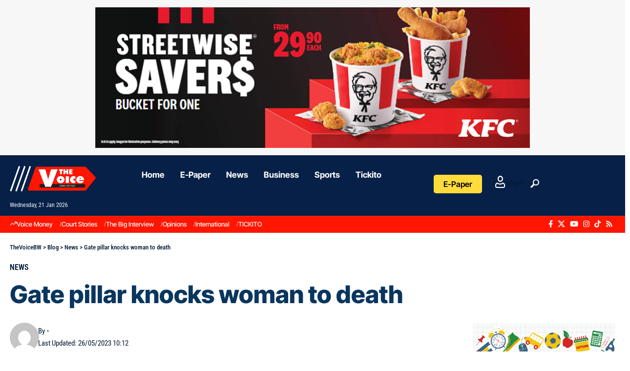

--- FILE ---
content_type: text/html; charset=UTF-8
request_url: https://thevoicebw.com/gate-pillar-knocks-woman-to-death/
body_size: 94890
content:
<!DOCTYPE html>
<html lang="en-GB">
<head><meta charset="UTF-8" /><script>if(navigator.userAgent.match(/MSIE|Internet Explorer/i)||navigator.userAgent.match(/Trident\/7\..*?rv:11/i)){var href=document.location.href;if(!href.match(/[?&]nowprocket/)){if(href.indexOf("?")==-1){if(href.indexOf("#")==-1){document.location.href=href+"?nowprocket=1"}else{document.location.href=href.replace("#","?nowprocket=1#")}}else{if(href.indexOf("#")==-1){document.location.href=href+"&nowprocket=1"}else{document.location.href=href.replace("#","&nowprocket=1#")}}}}</script><script>(()=>{class RocketLazyLoadScripts{constructor(){this.v="2.0.4",this.userEvents=["keydown","keyup","mousedown","mouseup","mousemove","mouseover","mouseout","touchmove","touchstart","touchend","touchcancel","wheel","click","dblclick","input"],this.attributeEvents=["onblur","onclick","oncontextmenu","ondblclick","onfocus","onmousedown","onmouseenter","onmouseleave","onmousemove","onmouseout","onmouseover","onmouseup","onmousewheel","onscroll","onsubmit"]}async t(){this.i(),this.o(),/iP(ad|hone)/.test(navigator.userAgent)&&this.h(),this.u(),this.l(this),this.m(),this.k(this),this.p(this),this._(),await Promise.all([this.R(),this.L()]),this.lastBreath=Date.now(),this.S(this),this.P(),this.D(),this.O(),this.M(),await this.C(this.delayedScripts.normal),await this.C(this.delayedScripts.defer),await this.C(this.delayedScripts.async),await this.T(),await this.F(),await this.j(),await this.A(),window.dispatchEvent(new Event("rocket-allScriptsLoaded")),this.everythingLoaded=!0,this.lastTouchEnd&&await new Promise(t=>setTimeout(t,500-Date.now()+this.lastTouchEnd)),this.I(),this.H(),this.U(),this.W()}i(){this.CSPIssue=sessionStorage.getItem("rocketCSPIssue"),document.addEventListener("securitypolicyviolation",t=>{this.CSPIssue||"script-src-elem"!==t.violatedDirective||"data"!==t.blockedURI||(this.CSPIssue=!0,sessionStorage.setItem("rocketCSPIssue",!0))},{isRocket:!0})}o(){window.addEventListener("pageshow",t=>{this.persisted=t.persisted,this.realWindowLoadedFired=!0},{isRocket:!0}),window.addEventListener("pagehide",()=>{this.onFirstUserAction=null},{isRocket:!0})}h(){let t;function e(e){t=e}window.addEventListener("touchstart",e,{isRocket:!0}),window.addEventListener("touchend",function i(o){o.changedTouches[0]&&t.changedTouches[0]&&Math.abs(o.changedTouches[0].pageX-t.changedTouches[0].pageX)<10&&Math.abs(o.changedTouches[0].pageY-t.changedTouches[0].pageY)<10&&o.timeStamp-t.timeStamp<200&&(window.removeEventListener("touchstart",e,{isRocket:!0}),window.removeEventListener("touchend",i,{isRocket:!0}),"INPUT"===o.target.tagName&&"text"===o.target.type||(o.target.dispatchEvent(new TouchEvent("touchend",{target:o.target,bubbles:!0})),o.target.dispatchEvent(new MouseEvent("mouseover",{target:o.target,bubbles:!0})),o.target.dispatchEvent(new PointerEvent("click",{target:o.target,bubbles:!0,cancelable:!0,detail:1,clientX:o.changedTouches[0].clientX,clientY:o.changedTouches[0].clientY})),event.preventDefault()))},{isRocket:!0})}q(t){this.userActionTriggered||("mousemove"!==t.type||this.firstMousemoveIgnored?"keyup"===t.type||"mouseover"===t.type||"mouseout"===t.type||(this.userActionTriggered=!0,this.onFirstUserAction&&this.onFirstUserAction()):this.firstMousemoveIgnored=!0),"click"===t.type&&t.preventDefault(),t.stopPropagation(),t.stopImmediatePropagation(),"touchstart"===this.lastEvent&&"touchend"===t.type&&(this.lastTouchEnd=Date.now()),"click"===t.type&&(this.lastTouchEnd=0),this.lastEvent=t.type,t.composedPath&&t.composedPath()[0].getRootNode()instanceof ShadowRoot&&(t.rocketTarget=t.composedPath()[0]),this.savedUserEvents.push(t)}u(){this.savedUserEvents=[],this.userEventHandler=this.q.bind(this),this.userEvents.forEach(t=>window.addEventListener(t,this.userEventHandler,{passive:!1,isRocket:!0})),document.addEventListener("visibilitychange",this.userEventHandler,{isRocket:!0})}U(){this.userEvents.forEach(t=>window.removeEventListener(t,this.userEventHandler,{passive:!1,isRocket:!0})),document.removeEventListener("visibilitychange",this.userEventHandler,{isRocket:!0}),this.savedUserEvents.forEach(t=>{(t.rocketTarget||t.target).dispatchEvent(new window[t.constructor.name](t.type,t))})}m(){const t="return false",e=Array.from(this.attributeEvents,t=>"data-rocket-"+t),i="["+this.attributeEvents.join("],[")+"]",o="[data-rocket-"+this.attributeEvents.join("],[data-rocket-")+"]",s=(e,i,o)=>{o&&o!==t&&(e.setAttribute("data-rocket-"+i,o),e["rocket"+i]=new Function("event",o),e.setAttribute(i,t))};new MutationObserver(t=>{for(const n of t)"attributes"===n.type&&(n.attributeName.startsWith("data-rocket-")||this.everythingLoaded?n.attributeName.startsWith("data-rocket-")&&this.everythingLoaded&&this.N(n.target,n.attributeName.substring(12)):s(n.target,n.attributeName,n.target.getAttribute(n.attributeName))),"childList"===n.type&&n.addedNodes.forEach(t=>{if(t.nodeType===Node.ELEMENT_NODE)if(this.everythingLoaded)for(const i of[t,...t.querySelectorAll(o)])for(const t of i.getAttributeNames())e.includes(t)&&this.N(i,t.substring(12));else for(const e of[t,...t.querySelectorAll(i)])for(const t of e.getAttributeNames())this.attributeEvents.includes(t)&&s(e,t,e.getAttribute(t))})}).observe(document,{subtree:!0,childList:!0,attributeFilter:[...this.attributeEvents,...e]})}I(){this.attributeEvents.forEach(t=>{document.querySelectorAll("[data-rocket-"+t+"]").forEach(e=>{this.N(e,t)})})}N(t,e){const i=t.getAttribute("data-rocket-"+e);i&&(t.setAttribute(e,i),t.removeAttribute("data-rocket-"+e))}k(t){Object.defineProperty(HTMLElement.prototype,"onclick",{get(){return this.rocketonclick||null},set(e){this.rocketonclick=e,this.setAttribute(t.everythingLoaded?"onclick":"data-rocket-onclick","this.rocketonclick(event)")}})}S(t){function e(e,i){let o=e[i];e[i]=null,Object.defineProperty(e,i,{get:()=>o,set(s){t.everythingLoaded?o=s:e["rocket"+i]=o=s}})}e(document,"onreadystatechange"),e(window,"onload"),e(window,"onpageshow");try{Object.defineProperty(document,"readyState",{get:()=>t.rocketReadyState,set(e){t.rocketReadyState=e},configurable:!0}),document.readyState="loading"}catch(t){console.log("WPRocket DJE readyState conflict, bypassing")}}l(t){this.originalAddEventListener=EventTarget.prototype.addEventListener,this.originalRemoveEventListener=EventTarget.prototype.removeEventListener,this.savedEventListeners=[],EventTarget.prototype.addEventListener=function(e,i,o){o&&o.isRocket||!t.B(e,this)&&!t.userEvents.includes(e)||t.B(e,this)&&!t.userActionTriggered||e.startsWith("rocket-")||t.everythingLoaded?t.originalAddEventListener.call(this,e,i,o):(t.savedEventListeners.push({target:this,remove:!1,type:e,func:i,options:o}),"mouseenter"!==e&&"mouseleave"!==e||t.originalAddEventListener.call(this,e,t.savedUserEvents.push,o))},EventTarget.prototype.removeEventListener=function(e,i,o){o&&o.isRocket||!t.B(e,this)&&!t.userEvents.includes(e)||t.B(e,this)&&!t.userActionTriggered||e.startsWith("rocket-")||t.everythingLoaded?t.originalRemoveEventListener.call(this,e,i,o):t.savedEventListeners.push({target:this,remove:!0,type:e,func:i,options:o})}}J(t,e){this.savedEventListeners=this.savedEventListeners.filter(i=>{let o=i.type,s=i.target||window;return e!==o||t!==s||(this.B(o,s)&&(i.type="rocket-"+o),this.$(i),!1)})}H(){EventTarget.prototype.addEventListener=this.originalAddEventListener,EventTarget.prototype.removeEventListener=this.originalRemoveEventListener,this.savedEventListeners.forEach(t=>this.$(t))}$(t){t.remove?this.originalRemoveEventListener.call(t.target,t.type,t.func,t.options):this.originalAddEventListener.call(t.target,t.type,t.func,t.options)}p(t){let e;function i(e){return t.everythingLoaded?e:e.split(" ").map(t=>"load"===t||t.startsWith("load.")?"rocket-jquery-load":t).join(" ")}function o(o){function s(e){const s=o.fn[e];o.fn[e]=o.fn.init.prototype[e]=function(){return this[0]===window&&t.userActionTriggered&&("string"==typeof arguments[0]||arguments[0]instanceof String?arguments[0]=i(arguments[0]):"object"==typeof arguments[0]&&Object.keys(arguments[0]).forEach(t=>{const e=arguments[0][t];delete arguments[0][t],arguments[0][i(t)]=e})),s.apply(this,arguments),this}}if(o&&o.fn&&!t.allJQueries.includes(o)){const e={DOMContentLoaded:[],"rocket-DOMContentLoaded":[]};for(const t in e)document.addEventListener(t,()=>{e[t].forEach(t=>t())},{isRocket:!0});o.fn.ready=o.fn.init.prototype.ready=function(i){function s(){parseInt(o.fn.jquery)>2?setTimeout(()=>i.bind(document)(o)):i.bind(document)(o)}return"function"==typeof i&&(t.realDomReadyFired?!t.userActionTriggered||t.fauxDomReadyFired?s():e["rocket-DOMContentLoaded"].push(s):e.DOMContentLoaded.push(s)),o([])},s("on"),s("one"),s("off"),t.allJQueries.push(o)}e=o}t.allJQueries=[],o(window.jQuery),Object.defineProperty(window,"jQuery",{get:()=>e,set(t){o(t)}})}P(){const t=new Map;document.write=document.writeln=function(e){const i=document.currentScript,o=document.createRange(),s=i.parentElement;let n=t.get(i);void 0===n&&(n=i.nextSibling,t.set(i,n));const c=document.createDocumentFragment();o.setStart(c,0),c.appendChild(o.createContextualFragment(e)),s.insertBefore(c,n)}}async R(){return new Promise(t=>{this.userActionTriggered?t():this.onFirstUserAction=t})}async L(){return new Promise(t=>{document.addEventListener("DOMContentLoaded",()=>{this.realDomReadyFired=!0,t()},{isRocket:!0})})}async j(){return this.realWindowLoadedFired?Promise.resolve():new Promise(t=>{window.addEventListener("load",t,{isRocket:!0})})}M(){this.pendingScripts=[];this.scriptsMutationObserver=new MutationObserver(t=>{for(const e of t)e.addedNodes.forEach(t=>{"SCRIPT"!==t.tagName||t.noModule||t.isWPRocket||this.pendingScripts.push({script:t,promise:new Promise(e=>{const i=()=>{const i=this.pendingScripts.findIndex(e=>e.script===t);i>=0&&this.pendingScripts.splice(i,1),e()};t.addEventListener("load",i,{isRocket:!0}),t.addEventListener("error",i,{isRocket:!0}),setTimeout(i,1e3)})})})}),this.scriptsMutationObserver.observe(document,{childList:!0,subtree:!0})}async F(){await this.X(),this.pendingScripts.length?(await this.pendingScripts[0].promise,await this.F()):this.scriptsMutationObserver.disconnect()}D(){this.delayedScripts={normal:[],async:[],defer:[]},document.querySelectorAll("script[type$=rocketlazyloadscript]").forEach(t=>{t.hasAttribute("data-rocket-src")?t.hasAttribute("async")&&!1!==t.async?this.delayedScripts.async.push(t):t.hasAttribute("defer")&&!1!==t.defer||"module"===t.getAttribute("data-rocket-type")?this.delayedScripts.defer.push(t):this.delayedScripts.normal.push(t):this.delayedScripts.normal.push(t)})}async _(){await this.L();let t=[];document.querySelectorAll("script[type$=rocketlazyloadscript][data-rocket-src]").forEach(e=>{let i=e.getAttribute("data-rocket-src");if(i&&!i.startsWith("data:")){i.startsWith("//")&&(i=location.protocol+i);try{const o=new URL(i).origin;o!==location.origin&&t.push({src:o,crossOrigin:e.crossOrigin||"module"===e.getAttribute("data-rocket-type")})}catch(t){}}}),t=[...new Map(t.map(t=>[JSON.stringify(t),t])).values()],this.Y(t,"preconnect")}async G(t){if(await this.K(),!0!==t.noModule||!("noModule"in HTMLScriptElement.prototype))return new Promise(e=>{let i;function o(){(i||t).setAttribute("data-rocket-status","executed"),e()}try{if(navigator.userAgent.includes("Firefox/")||""===navigator.vendor||this.CSPIssue)i=document.createElement("script"),[...t.attributes].forEach(t=>{let e=t.nodeName;"type"!==e&&("data-rocket-type"===e&&(e="type"),"data-rocket-src"===e&&(e="src"),i.setAttribute(e,t.nodeValue))}),t.text&&(i.text=t.text),t.nonce&&(i.nonce=t.nonce),i.hasAttribute("src")?(i.addEventListener("load",o,{isRocket:!0}),i.addEventListener("error",()=>{i.setAttribute("data-rocket-status","failed-network"),e()},{isRocket:!0}),setTimeout(()=>{i.isConnected||e()},1)):(i.text=t.text,o()),i.isWPRocket=!0,t.parentNode.replaceChild(i,t);else{const i=t.getAttribute("data-rocket-type"),s=t.getAttribute("data-rocket-src");i?(t.type=i,t.removeAttribute("data-rocket-type")):t.removeAttribute("type"),t.addEventListener("load",o,{isRocket:!0}),t.addEventListener("error",i=>{this.CSPIssue&&i.target.src.startsWith("data:")?(console.log("WPRocket: CSP fallback activated"),t.removeAttribute("src"),this.G(t).then(e)):(t.setAttribute("data-rocket-status","failed-network"),e())},{isRocket:!0}),s?(t.fetchPriority="high",t.removeAttribute("data-rocket-src"),t.src=s):t.src="data:text/javascript;base64,"+window.btoa(unescape(encodeURIComponent(t.text)))}}catch(i){t.setAttribute("data-rocket-status","failed-transform"),e()}});t.setAttribute("data-rocket-status","skipped")}async C(t){const e=t.shift();return e?(e.isConnected&&await this.G(e),this.C(t)):Promise.resolve()}O(){this.Y([...this.delayedScripts.normal,...this.delayedScripts.defer,...this.delayedScripts.async],"preload")}Y(t,e){this.trash=this.trash||[];let i=!0;var o=document.createDocumentFragment();t.forEach(t=>{const s=t.getAttribute&&t.getAttribute("data-rocket-src")||t.src;if(s&&!s.startsWith("data:")){const n=document.createElement("link");n.href=s,n.rel=e,"preconnect"!==e&&(n.as="script",n.fetchPriority=i?"high":"low"),t.getAttribute&&"module"===t.getAttribute("data-rocket-type")&&(n.crossOrigin=!0),t.crossOrigin&&(n.crossOrigin=t.crossOrigin),t.integrity&&(n.integrity=t.integrity),t.nonce&&(n.nonce=t.nonce),o.appendChild(n),this.trash.push(n),i=!1}}),document.head.appendChild(o)}W(){this.trash.forEach(t=>t.remove())}async T(){try{document.readyState="interactive"}catch(t){}this.fauxDomReadyFired=!0;try{await this.K(),this.J(document,"readystatechange"),document.dispatchEvent(new Event("rocket-readystatechange")),await this.K(),document.rocketonreadystatechange&&document.rocketonreadystatechange(),await this.K(),this.J(document,"DOMContentLoaded"),document.dispatchEvent(new Event("rocket-DOMContentLoaded")),await this.K(),this.J(window,"DOMContentLoaded"),window.dispatchEvent(new Event("rocket-DOMContentLoaded"))}catch(t){console.error(t)}}async A(){try{document.readyState="complete"}catch(t){}try{await this.K(),this.J(document,"readystatechange"),document.dispatchEvent(new Event("rocket-readystatechange")),await this.K(),document.rocketonreadystatechange&&document.rocketonreadystatechange(),await this.K(),this.J(window,"load"),window.dispatchEvent(new Event("rocket-load")),await this.K(),window.rocketonload&&window.rocketonload(),await this.K(),this.allJQueries.forEach(t=>t(window).trigger("rocket-jquery-load")),await this.K(),this.J(window,"pageshow");const t=new Event("rocket-pageshow");t.persisted=this.persisted,window.dispatchEvent(t),await this.K(),window.rocketonpageshow&&window.rocketonpageshow({persisted:this.persisted})}catch(t){console.error(t)}}async K(){Date.now()-this.lastBreath>45&&(await this.X(),this.lastBreath=Date.now())}async X(){return document.hidden?new Promise(t=>setTimeout(t)):new Promise(t=>requestAnimationFrame(t))}B(t,e){return e===document&&"readystatechange"===t||(e===document&&"DOMContentLoaded"===t||(e===window&&"DOMContentLoaded"===t||(e===window&&"load"===t||e===window&&"pageshow"===t)))}static run(){(new RocketLazyLoadScripts).t()}}RocketLazyLoadScripts.run()})();</script>
    
    <meta http-equiv="X-UA-Compatible" content="IE=edge" />
	<meta name="viewport" content="width=device-width, initial-scale=1.0" />
    <link rel="profile" href="https://gmpg.org/xfn/11" />
	<meta name='robots' content='index, follow, max-image-preview:large, max-snippet:-1, max-video-preview:-1' />

	<!-- This site is optimized with the Yoast SEO plugin v26.6 - https://yoast.com/wordpress/plugins/seo/ -->
	<title>Gate pillar knocks woman to death &#187; TheVoiceBW</title>
<link data-rocket-preload as="style" href="https://fonts.googleapis.com/css?family=Nunito%3A300%2C400%2C500%2C600%2C700%2C800%7CRoboto%20Condensed%3A200%2C300%2C400%2C500%2C600%2C700%2C800%2C900%2C100italic%2C200italic%2C300italic%2C400italic%2C500italic%2C600italic%2C700italic%2C800italic%2C900italic%7CInter%20Tight%3A900%2C800%2C700%2C500%2C400%2C600&#038;display=swap" rel="preload">
<link href="https://fonts.googleapis.com/css?family=Nunito%3A300%2C400%2C500%2C600%2C700%2C800%7CRoboto%20Condensed%3A200%2C300%2C400%2C500%2C600%2C700%2C800%2C900%2C100italic%2C200italic%2C300italic%2C400italic%2C500italic%2C600italic%2C700italic%2C800italic%2C900italic%7CInter%20Tight%3A900%2C800%2C700%2C500%2C400%2C600&#038;display=swap" media="print" onload="this.media=&#039;all&#039;" rel="stylesheet">
<style id="wpr-usedcss">img:is([sizes=auto i],[sizes^="auto," i]){contain-intrinsic-size:3000px 1500px}@font-face{font-family:'Inter Tight';font-style:normal;font-weight:400;font-display:swap;src:url(https://fonts.gstatic.com/s/intertight/v9/NGSwv5HMAFg6IuGlBNMjxLsH8ag.woff2) format('woff2');unicode-range:U+0000-00FF,U+0131,U+0152-0153,U+02BB-02BC,U+02C6,U+02DA,U+02DC,U+0304,U+0308,U+0329,U+2000-206F,U+20AC,U+2122,U+2191,U+2193,U+2212,U+2215,U+FEFF,U+FFFD}@font-face{font-family:'Inter Tight';font-style:normal;font-weight:500;font-display:swap;src:url(https://fonts.gstatic.com/s/intertight/v9/NGSwv5HMAFg6IuGlBNMjxLsH8ag.woff2) format('woff2');unicode-range:U+0000-00FF,U+0131,U+0152-0153,U+02BB-02BC,U+02C6,U+02DA,U+02DC,U+0304,U+0308,U+0329,U+2000-206F,U+20AC,U+2122,U+2191,U+2193,U+2212,U+2215,U+FEFF,U+FFFD}@font-face{font-family:'Inter Tight';font-style:normal;font-weight:600;font-display:swap;src:url(https://fonts.gstatic.com/s/intertight/v9/NGSwv5HMAFg6IuGlBNMjxLsH8ag.woff2) format('woff2');unicode-range:U+0000-00FF,U+0131,U+0152-0153,U+02BB-02BC,U+02C6,U+02DA,U+02DC,U+0304,U+0308,U+0329,U+2000-206F,U+20AC,U+2122,U+2191,U+2193,U+2212,U+2215,U+FEFF,U+FFFD}@font-face{font-family:'Inter Tight';font-style:normal;font-weight:700;font-display:swap;src:url(https://fonts.gstatic.com/s/intertight/v9/NGSwv5HMAFg6IuGlBNMjxLsH8ag.woff2) format('woff2');unicode-range:U+0000-00FF,U+0131,U+0152-0153,U+02BB-02BC,U+02C6,U+02DA,U+02DC,U+0304,U+0308,U+0329,U+2000-206F,U+20AC,U+2122,U+2191,U+2193,U+2212,U+2215,U+FEFF,U+FFFD}@font-face{font-family:'Inter Tight';font-style:normal;font-weight:800;font-display:swap;src:url(https://fonts.gstatic.com/s/intertight/v9/NGSwv5HMAFg6IuGlBNMjxLsH8ag.woff2) format('woff2');unicode-range:U+0000-00FF,U+0131,U+0152-0153,U+02BB-02BC,U+02C6,U+02DA,U+02DC,U+0304,U+0308,U+0329,U+2000-206F,U+20AC,U+2122,U+2191,U+2193,U+2212,U+2215,U+FEFF,U+FFFD}@font-face{font-family:'Inter Tight';font-style:normal;font-weight:900;font-display:swap;src:url(https://fonts.gstatic.com/s/intertight/v9/NGSwv5HMAFg6IuGlBNMjxLsH8ag.woff2) format('woff2');unicode-range:U+0000-00FF,U+0131,U+0152-0153,U+02BB-02BC,U+02C6,U+02DA,U+02DC,U+0304,U+0308,U+0329,U+2000-206F,U+20AC,U+2122,U+2191,U+2193,U+2212,U+2215,U+FEFF,U+FFFD}@font-face{font-family:'Roboto Condensed';font-style:italic;font-weight:100;font-display:swap;src:url(https://fonts.gstatic.com/s/robotocondensed/v31/ieVj2ZhZI2eCN5jzbjEETS9weq8-19eLDwM9.woff2) format('woff2');unicode-range:U+0000-00FF,U+0131,U+0152-0153,U+02BB-02BC,U+02C6,U+02DA,U+02DC,U+0304,U+0308,U+0329,U+2000-206F,U+20AC,U+2122,U+2191,U+2193,U+2212,U+2215,U+FEFF,U+FFFD}@font-face{font-family:'Roboto Condensed';font-style:italic;font-weight:200;font-display:swap;src:url(https://fonts.gstatic.com/s/robotocondensed/v31/ieVj2ZhZI2eCN5jzbjEETS9weq8-19eLDwM9.woff2) format('woff2');unicode-range:U+0000-00FF,U+0131,U+0152-0153,U+02BB-02BC,U+02C6,U+02DA,U+02DC,U+0304,U+0308,U+0329,U+2000-206F,U+20AC,U+2122,U+2191,U+2193,U+2212,U+2215,U+FEFF,U+FFFD}@font-face{font-family:'Roboto Condensed';font-style:italic;font-weight:300;font-display:swap;src:url(https://fonts.gstatic.com/s/robotocondensed/v31/ieVj2ZhZI2eCN5jzbjEETS9weq8-19eLDwM9.woff2) format('woff2');unicode-range:U+0000-00FF,U+0131,U+0152-0153,U+02BB-02BC,U+02C6,U+02DA,U+02DC,U+0304,U+0308,U+0329,U+2000-206F,U+20AC,U+2122,U+2191,U+2193,U+2212,U+2215,U+FEFF,U+FFFD}@font-face{font-family:'Roboto Condensed';font-style:italic;font-weight:400;font-display:swap;src:url(https://fonts.gstatic.com/s/robotocondensed/v31/ieVj2ZhZI2eCN5jzbjEETS9weq8-19eLDwM9.woff2) format('woff2');unicode-range:U+0000-00FF,U+0131,U+0152-0153,U+02BB-02BC,U+02C6,U+02DA,U+02DC,U+0304,U+0308,U+0329,U+2000-206F,U+20AC,U+2122,U+2191,U+2193,U+2212,U+2215,U+FEFF,U+FFFD}@font-face{font-family:'Roboto Condensed';font-style:italic;font-weight:500;font-display:swap;src:url(https://fonts.gstatic.com/s/robotocondensed/v31/ieVj2ZhZI2eCN5jzbjEETS9weq8-19eLDwM9.woff2) format('woff2');unicode-range:U+0000-00FF,U+0131,U+0152-0153,U+02BB-02BC,U+02C6,U+02DA,U+02DC,U+0304,U+0308,U+0329,U+2000-206F,U+20AC,U+2122,U+2191,U+2193,U+2212,U+2215,U+FEFF,U+FFFD}@font-face{font-family:'Roboto Condensed';font-style:italic;font-weight:600;font-display:swap;src:url(https://fonts.gstatic.com/s/robotocondensed/v31/ieVj2ZhZI2eCN5jzbjEETS9weq8-19eLDwM9.woff2) format('woff2');unicode-range:U+0000-00FF,U+0131,U+0152-0153,U+02BB-02BC,U+02C6,U+02DA,U+02DC,U+0304,U+0308,U+0329,U+2000-206F,U+20AC,U+2122,U+2191,U+2193,U+2212,U+2215,U+FEFF,U+FFFD}@font-face{font-family:'Roboto Condensed';font-style:italic;font-weight:700;font-display:swap;src:url(https://fonts.gstatic.com/s/robotocondensed/v31/ieVj2ZhZI2eCN5jzbjEETS9weq8-19eLDwM9.woff2) format('woff2');unicode-range:U+0000-00FF,U+0131,U+0152-0153,U+02BB-02BC,U+02C6,U+02DA,U+02DC,U+0304,U+0308,U+0329,U+2000-206F,U+20AC,U+2122,U+2191,U+2193,U+2212,U+2215,U+FEFF,U+FFFD}@font-face{font-family:'Roboto Condensed';font-style:italic;font-weight:800;font-display:swap;src:url(https://fonts.gstatic.com/s/robotocondensed/v31/ieVj2ZhZI2eCN5jzbjEETS9weq8-19eLDwM9.woff2) format('woff2');unicode-range:U+0000-00FF,U+0131,U+0152-0153,U+02BB-02BC,U+02C6,U+02DA,U+02DC,U+0304,U+0308,U+0329,U+2000-206F,U+20AC,U+2122,U+2191,U+2193,U+2212,U+2215,U+FEFF,U+FFFD}@font-face{font-family:'Roboto Condensed';font-style:italic;font-weight:900;font-display:swap;src:url(https://fonts.gstatic.com/s/robotocondensed/v31/ieVj2ZhZI2eCN5jzbjEETS9weq8-19eLDwM9.woff2) format('woff2');unicode-range:U+0000-00FF,U+0131,U+0152-0153,U+02BB-02BC,U+02C6,U+02DA,U+02DC,U+0304,U+0308,U+0329,U+2000-206F,U+20AC,U+2122,U+2191,U+2193,U+2212,U+2215,U+FEFF,U+FFFD}@font-face{font-family:'Roboto Condensed';font-style:normal;font-weight:200;font-display:swap;src:url(https://fonts.gstatic.com/s/robotocondensed/v31/ieVl2ZhZI2eCN5jzbjEETS9weq8-19K7DQ.woff2) format('woff2');unicode-range:U+0000-00FF,U+0131,U+0152-0153,U+02BB-02BC,U+02C6,U+02DA,U+02DC,U+0304,U+0308,U+0329,U+2000-206F,U+20AC,U+2122,U+2191,U+2193,U+2212,U+2215,U+FEFF,U+FFFD}@font-face{font-family:'Roboto Condensed';font-style:normal;font-weight:300;font-display:swap;src:url(https://fonts.gstatic.com/s/robotocondensed/v31/ieVl2ZhZI2eCN5jzbjEETS9weq8-19K7DQ.woff2) format('woff2');unicode-range:U+0000-00FF,U+0131,U+0152-0153,U+02BB-02BC,U+02C6,U+02DA,U+02DC,U+0304,U+0308,U+0329,U+2000-206F,U+20AC,U+2122,U+2191,U+2193,U+2212,U+2215,U+FEFF,U+FFFD}@font-face{font-family:'Roboto Condensed';font-style:normal;font-weight:400;font-display:swap;src:url(https://fonts.gstatic.com/s/robotocondensed/v31/ieVl2ZhZI2eCN5jzbjEETS9weq8-19K7DQ.woff2) format('woff2');unicode-range:U+0000-00FF,U+0131,U+0152-0153,U+02BB-02BC,U+02C6,U+02DA,U+02DC,U+0304,U+0308,U+0329,U+2000-206F,U+20AC,U+2122,U+2191,U+2193,U+2212,U+2215,U+FEFF,U+FFFD}@font-face{font-family:'Roboto Condensed';font-style:normal;font-weight:500;font-display:swap;src:url(https://fonts.gstatic.com/s/robotocondensed/v31/ieVl2ZhZI2eCN5jzbjEETS9weq8-19K7DQ.woff2) format('woff2');unicode-range:U+0000-00FF,U+0131,U+0152-0153,U+02BB-02BC,U+02C6,U+02DA,U+02DC,U+0304,U+0308,U+0329,U+2000-206F,U+20AC,U+2122,U+2191,U+2193,U+2212,U+2215,U+FEFF,U+FFFD}@font-face{font-family:'Roboto Condensed';font-style:normal;font-weight:600;font-display:swap;src:url(https://fonts.gstatic.com/s/robotocondensed/v31/ieVl2ZhZI2eCN5jzbjEETS9weq8-19K7DQ.woff2) format('woff2');unicode-range:U+0000-00FF,U+0131,U+0152-0153,U+02BB-02BC,U+02C6,U+02DA,U+02DC,U+0304,U+0308,U+0329,U+2000-206F,U+20AC,U+2122,U+2191,U+2193,U+2212,U+2215,U+FEFF,U+FFFD}@font-face{font-family:'Roboto Condensed';font-style:normal;font-weight:700;font-display:swap;src:url(https://fonts.gstatic.com/s/robotocondensed/v31/ieVl2ZhZI2eCN5jzbjEETS9weq8-19K7DQ.woff2) format('woff2');unicode-range:U+0000-00FF,U+0131,U+0152-0153,U+02BB-02BC,U+02C6,U+02DA,U+02DC,U+0304,U+0308,U+0329,U+2000-206F,U+20AC,U+2122,U+2191,U+2193,U+2212,U+2215,U+FEFF,U+FFFD}@font-face{font-family:'Roboto Condensed';font-style:normal;font-weight:800;font-display:swap;src:url(https://fonts.gstatic.com/s/robotocondensed/v31/ieVl2ZhZI2eCN5jzbjEETS9weq8-19K7DQ.woff2) format('woff2');unicode-range:U+0000-00FF,U+0131,U+0152-0153,U+02BB-02BC,U+02C6,U+02DA,U+02DC,U+0304,U+0308,U+0329,U+2000-206F,U+20AC,U+2122,U+2191,U+2193,U+2212,U+2215,U+FEFF,U+FFFD}@font-face{font-family:'Roboto Condensed';font-style:normal;font-weight:900;font-display:swap;src:url(https://fonts.gstatic.com/s/robotocondensed/v31/ieVl2ZhZI2eCN5jzbjEETS9weq8-19K7DQ.woff2) format('woff2');unicode-range:U+0000-00FF,U+0131,U+0152-0153,U+02BB-02BC,U+02C6,U+02DA,U+02DC,U+0304,U+0308,U+0329,U+2000-206F,U+20AC,U+2122,U+2191,U+2193,U+2212,U+2215,U+FEFF,U+FFFD}img.emoji{display:inline!important;border:none!important;box-shadow:none!important;height:1em!important;width:1em!important;margin:0 .07em!important;vertical-align:-.1em!important;background:0 0!important;padding:0!important}:where(.wp-block-button__link){border-radius:9999px;box-shadow:none;padding:calc(.667em + 2px) calc(1.333em + 2px);text-decoration:none}:root :where(.wp-block-button .wp-block-button__link.is-style-outline),:root :where(.wp-block-button.is-style-outline>.wp-block-button__link){border:2px solid;padding:.667em 1.333em}:root :where(.wp-block-button .wp-block-button__link.is-style-outline:not(.has-text-color)),:root :where(.wp-block-button.is-style-outline>.wp-block-button__link:not(.has-text-color)){color:currentColor}:root :where(.wp-block-button .wp-block-button__link.is-style-outline:not(.has-background)),:root :where(.wp-block-button.is-style-outline>.wp-block-button__link:not(.has-background)){background-color:initial;background-image:none}:where(.wp-block-calendar table:not(.has-background) th){background:#ddd}:where(.wp-block-columns){margin-bottom:1.75em}:where(.wp-block-columns.has-background){padding:1.25em 2.375em}:where(.wp-block-post-comments input[type=submit]){border:none}:where(.wp-block-cover-image:not(.has-text-color)),:where(.wp-block-cover:not(.has-text-color)){color:#fff}:where(.wp-block-cover-image.is-light:not(.has-text-color)),:where(.wp-block-cover.is-light:not(.has-text-color)){color:#000}:root :where(.wp-block-cover h1:not(.has-text-color)),:root :where(.wp-block-cover h2:not(.has-text-color)),:root :where(.wp-block-cover h3:not(.has-text-color)),:root :where(.wp-block-cover h4:not(.has-text-color)),:root :where(.wp-block-cover h5:not(.has-text-color)),:root :where(.wp-block-cover h6:not(.has-text-color)),:root :where(.wp-block-cover p:not(.has-text-color)){color:inherit}:where(.wp-block-file){margin-bottom:1.5em}:where(.wp-block-file__button){border-radius:2em;display:inline-block;padding:.5em 1em}:where(.wp-block-file__button):is(a):active,:where(.wp-block-file__button):is(a):focus,:where(.wp-block-file__button):is(a):hover,:where(.wp-block-file__button):is(a):visited{box-shadow:none;color:#fff;opacity:.85;text-decoration:none}:where(.wp-block-group.wp-block-group-is-layout-constrained){position:relative}:root :where(.wp-block-image.is-style-rounded img,.wp-block-image .is-style-rounded img){border-radius:9999px}:where(.wp-block-latest-comments:not([style*=line-height] .wp-block-latest-comments__comment)){line-height:1.1}:where(.wp-block-latest-comments:not([style*=line-height] .wp-block-latest-comments__comment-excerpt p)){line-height:1.8}:root :where(.wp-block-latest-posts.is-grid){padding:0}:root :where(.wp-block-latest-posts.wp-block-latest-posts__list){padding-left:0}ul{box-sizing:border-box}:root :where(.wp-block-list.has-background){padding:1.25em 2.375em}:where(.wp-block-navigation.has-background .wp-block-navigation-item a:not(.wp-element-button)),:where(.wp-block-navigation.has-background .wp-block-navigation-submenu a:not(.wp-element-button)){padding:.5em 1em}:where(.wp-block-navigation .wp-block-navigation__submenu-container .wp-block-navigation-item a:not(.wp-element-button)),:where(.wp-block-navigation .wp-block-navigation__submenu-container .wp-block-navigation-submenu a:not(.wp-element-button)),:where(.wp-block-navigation .wp-block-navigation__submenu-container .wp-block-navigation-submenu button.wp-block-navigation-item__content),:where(.wp-block-navigation .wp-block-navigation__submenu-container .wp-block-pages-list__item button.wp-block-navigation-item__content){padding:.5em 1em}:root :where(p.has-background){padding:1.25em 2.375em}:where(p.has-text-color:not(.has-link-color)) a{color:inherit}:where(.wp-block-post-comments-form) input:not([type=submit]),:where(.wp-block-post-comments-form) textarea{border:1px solid #949494;font-family:inherit;font-size:1em}:where(.wp-block-post-comments-form) input:where(:not([type=submit]):not([type=checkbox])),:where(.wp-block-post-comments-form) textarea{padding:calc(.667em + 2px)}:where(.wp-block-post-excerpt){box-sizing:border-box;margin-bottom:var(--wp--style--block-gap);margin-top:var(--wp--style--block-gap)}:where(.wp-block-preformatted.has-background){padding:1.25em 2.375em}:where(.wp-block-search__button){border:1px solid #ccc;padding:6px 10px}:where(.wp-block-search__input){font-family:inherit;font-size:inherit;font-style:inherit;font-weight:inherit;letter-spacing:inherit;line-height:inherit;text-transform:inherit}:where(.wp-block-search__button-inside .wp-block-search__inside-wrapper){border:1px solid #949494;box-sizing:border-box;padding:4px}:where(.wp-block-search__button-inside .wp-block-search__inside-wrapper) .wp-block-search__input{border:none;border-radius:0;padding:0 4px}:where(.wp-block-search__button-inside .wp-block-search__inside-wrapper) .wp-block-search__input:focus{outline:0}:where(.wp-block-search__button-inside .wp-block-search__inside-wrapper) :where(.wp-block-search__button){padding:4px 8px}:root :where(.wp-block-separator.is-style-dots){height:auto;line-height:1;text-align:center}:root :where(.wp-block-separator.is-style-dots):before{color:currentColor;content:"···";font-family:serif;font-size:1.5em;letter-spacing:2em;padding-left:2em}:root :where(.wp-block-site-logo.is-style-rounded){border-radius:9999px}:where(.wp-block-social-links:not(.is-style-logos-only)) .wp-social-link{background-color:#f0f0f0;color:#444}:where(.wp-block-social-links:not(.is-style-logos-only)) .wp-social-link-amazon{background-color:#f90;color:#fff}:where(.wp-block-social-links:not(.is-style-logos-only)) .wp-social-link-bandcamp{background-color:#1ea0c3;color:#fff}:where(.wp-block-social-links:not(.is-style-logos-only)) .wp-social-link-behance{background-color:#0757fe;color:#fff}:where(.wp-block-social-links:not(.is-style-logos-only)) .wp-social-link-bluesky{background-color:#0a7aff;color:#fff}:where(.wp-block-social-links:not(.is-style-logos-only)) .wp-social-link-codepen{background-color:#1e1f26;color:#fff}:where(.wp-block-social-links:not(.is-style-logos-only)) .wp-social-link-deviantart{background-color:#02e49b;color:#fff}:where(.wp-block-social-links:not(.is-style-logos-only)) .wp-social-link-discord{background-color:#5865f2;color:#fff}:where(.wp-block-social-links:not(.is-style-logos-only)) .wp-social-link-dribbble{background-color:#e94c89;color:#fff}:where(.wp-block-social-links:not(.is-style-logos-only)) .wp-social-link-dropbox{background-color:#4280ff;color:#fff}:where(.wp-block-social-links:not(.is-style-logos-only)) .wp-social-link-etsy{background-color:#f45800;color:#fff}:where(.wp-block-social-links:not(.is-style-logos-only)) .wp-social-link-facebook{background-color:#0866ff;color:#fff}:where(.wp-block-social-links:not(.is-style-logos-only)) .wp-social-link-fivehundredpx{background-color:#000;color:#fff}:where(.wp-block-social-links:not(.is-style-logos-only)) .wp-social-link-flickr{background-color:#0461dd;color:#fff}:where(.wp-block-social-links:not(.is-style-logos-only)) .wp-social-link-foursquare{background-color:#e65678;color:#fff}:where(.wp-block-social-links:not(.is-style-logos-only)) .wp-social-link-github{background-color:#24292d;color:#fff}:where(.wp-block-social-links:not(.is-style-logos-only)) .wp-social-link-goodreads{background-color:#eceadd;color:#382110}:where(.wp-block-social-links:not(.is-style-logos-only)) .wp-social-link-google{background-color:#ea4434;color:#fff}:where(.wp-block-social-links:not(.is-style-logos-only)) .wp-social-link-gravatar{background-color:#1d4fc4;color:#fff}:where(.wp-block-social-links:not(.is-style-logos-only)) .wp-social-link-instagram{background-color:#f00075;color:#fff}:where(.wp-block-social-links:not(.is-style-logos-only)) .wp-social-link-lastfm{background-color:#e21b24;color:#fff}:where(.wp-block-social-links:not(.is-style-logos-only)) .wp-social-link-linkedin{background-color:#0d66c2;color:#fff}:where(.wp-block-social-links:not(.is-style-logos-only)) .wp-social-link-mastodon{background-color:#3288d4;color:#fff}:where(.wp-block-social-links:not(.is-style-logos-only)) .wp-social-link-medium{background-color:#000;color:#fff}:where(.wp-block-social-links:not(.is-style-logos-only)) .wp-social-link-meetup{background-color:#f6405f;color:#fff}:where(.wp-block-social-links:not(.is-style-logos-only)) .wp-social-link-patreon{background-color:#000;color:#fff}:where(.wp-block-social-links:not(.is-style-logos-only)) .wp-social-link-pinterest{background-color:#e60122;color:#fff}:where(.wp-block-social-links:not(.is-style-logos-only)) .wp-social-link-pocket{background-color:#ef4155;color:#fff}:where(.wp-block-social-links:not(.is-style-logos-only)) .wp-social-link-reddit{background-color:#ff4500;color:#fff}:where(.wp-block-social-links:not(.is-style-logos-only)) .wp-social-link-skype{background-color:#0478d7;color:#fff}:where(.wp-block-social-links:not(.is-style-logos-only)) .wp-social-link-snapchat{background-color:#fefc00;color:#fff;stroke:#000}:where(.wp-block-social-links:not(.is-style-logos-only)) .wp-social-link-soundcloud{background-color:#ff5600;color:#fff}:where(.wp-block-social-links:not(.is-style-logos-only)) .wp-social-link-spotify{background-color:#1bd760;color:#fff}:where(.wp-block-social-links:not(.is-style-logos-only)) .wp-social-link-telegram{background-color:#2aabee;color:#fff}:where(.wp-block-social-links:not(.is-style-logos-only)) .wp-social-link-threads{background-color:#000;color:#fff}:where(.wp-block-social-links:not(.is-style-logos-only)) .wp-social-link-tiktok{background-color:#000;color:#fff}:where(.wp-block-social-links:not(.is-style-logos-only)) .wp-social-link-tumblr{background-color:#011835;color:#fff}:where(.wp-block-social-links:not(.is-style-logos-only)) .wp-social-link-twitch{background-color:#6440a4;color:#fff}:where(.wp-block-social-links:not(.is-style-logos-only)) .wp-social-link-twitter{background-color:#1da1f2;color:#fff}:where(.wp-block-social-links:not(.is-style-logos-only)) .wp-social-link-vimeo{background-color:#1eb7ea;color:#fff}:where(.wp-block-social-links:not(.is-style-logos-only)) .wp-social-link-vk{background-color:#4680c2;color:#fff}:where(.wp-block-social-links:not(.is-style-logos-only)) .wp-social-link-wordpress{background-color:#3499cd;color:#fff}:where(.wp-block-social-links:not(.is-style-logos-only)) .wp-social-link-whatsapp{background-color:#25d366;color:#fff}:where(.wp-block-social-links:not(.is-style-logos-only)) .wp-social-link-x{background-color:#000;color:#fff}:where(.wp-block-social-links:not(.is-style-logos-only)) .wp-social-link-yelp{background-color:#d32422;color:#fff}:where(.wp-block-social-links:not(.is-style-logos-only)) .wp-social-link-youtube{background-color:red;color:#fff}:where(.wp-block-social-links.is-style-logos-only) .wp-social-link{background:0 0}:where(.wp-block-social-links.is-style-logos-only) .wp-social-link svg{height:1.25em;width:1.25em}:where(.wp-block-social-links.is-style-logos-only) .wp-social-link-amazon{color:#f90}:where(.wp-block-social-links.is-style-logos-only) .wp-social-link-bandcamp{color:#1ea0c3}:where(.wp-block-social-links.is-style-logos-only) .wp-social-link-behance{color:#0757fe}:where(.wp-block-social-links.is-style-logos-only) .wp-social-link-bluesky{color:#0a7aff}:where(.wp-block-social-links.is-style-logos-only) .wp-social-link-codepen{color:#1e1f26}:where(.wp-block-social-links.is-style-logos-only) .wp-social-link-deviantart{color:#02e49b}:where(.wp-block-social-links.is-style-logos-only) .wp-social-link-discord{color:#5865f2}:where(.wp-block-social-links.is-style-logos-only) .wp-social-link-dribbble{color:#e94c89}:where(.wp-block-social-links.is-style-logos-only) .wp-social-link-dropbox{color:#4280ff}:where(.wp-block-social-links.is-style-logos-only) .wp-social-link-etsy{color:#f45800}:where(.wp-block-social-links.is-style-logos-only) .wp-social-link-facebook{color:#0866ff}:where(.wp-block-social-links.is-style-logos-only) .wp-social-link-fivehundredpx{color:#000}:where(.wp-block-social-links.is-style-logos-only) .wp-social-link-flickr{color:#0461dd}:where(.wp-block-social-links.is-style-logos-only) .wp-social-link-foursquare{color:#e65678}:where(.wp-block-social-links.is-style-logos-only) .wp-social-link-github{color:#24292d}:where(.wp-block-social-links.is-style-logos-only) .wp-social-link-goodreads{color:#382110}:where(.wp-block-social-links.is-style-logos-only) .wp-social-link-google{color:#ea4434}:where(.wp-block-social-links.is-style-logos-only) .wp-social-link-gravatar{color:#1d4fc4}:where(.wp-block-social-links.is-style-logos-only) .wp-social-link-instagram{color:#f00075}:where(.wp-block-social-links.is-style-logos-only) .wp-social-link-lastfm{color:#e21b24}:where(.wp-block-social-links.is-style-logos-only) .wp-social-link-linkedin{color:#0d66c2}:where(.wp-block-social-links.is-style-logos-only) .wp-social-link-mastodon{color:#3288d4}:where(.wp-block-social-links.is-style-logos-only) .wp-social-link-medium{color:#000}:where(.wp-block-social-links.is-style-logos-only) .wp-social-link-meetup{color:#f6405f}:where(.wp-block-social-links.is-style-logos-only) .wp-social-link-patreon{color:#000}:where(.wp-block-social-links.is-style-logos-only) .wp-social-link-pinterest{color:#e60122}:where(.wp-block-social-links.is-style-logos-only) .wp-social-link-pocket{color:#ef4155}:where(.wp-block-social-links.is-style-logos-only) .wp-social-link-reddit{color:#ff4500}:where(.wp-block-social-links.is-style-logos-only) .wp-social-link-skype{color:#0478d7}:where(.wp-block-social-links.is-style-logos-only) .wp-social-link-snapchat{color:#fff;stroke:#000}:where(.wp-block-social-links.is-style-logos-only) .wp-social-link-soundcloud{color:#ff5600}:where(.wp-block-social-links.is-style-logos-only) .wp-social-link-spotify{color:#1bd760}:where(.wp-block-social-links.is-style-logos-only) .wp-social-link-telegram{color:#2aabee}:where(.wp-block-social-links.is-style-logos-only) .wp-social-link-threads{color:#000}:where(.wp-block-social-links.is-style-logos-only) .wp-social-link-tiktok{color:#000}:where(.wp-block-social-links.is-style-logos-only) .wp-social-link-tumblr{color:#011835}:where(.wp-block-social-links.is-style-logos-only) .wp-social-link-twitch{color:#6440a4}:where(.wp-block-social-links.is-style-logos-only) .wp-social-link-twitter{color:#1da1f2}:where(.wp-block-social-links.is-style-logos-only) .wp-social-link-vimeo{color:#1eb7ea}:where(.wp-block-social-links.is-style-logos-only) .wp-social-link-vk{color:#4680c2}:where(.wp-block-social-links.is-style-logos-only) .wp-social-link-whatsapp{color:#25d366}:where(.wp-block-social-links.is-style-logos-only) .wp-social-link-wordpress{color:#3499cd}:where(.wp-block-social-links.is-style-logos-only) .wp-social-link-x{color:#000}:where(.wp-block-social-links.is-style-logos-only) .wp-social-link-yelp{color:#d32422}:where(.wp-block-social-links.is-style-logos-only) .wp-social-link-youtube{color:red}:root :where(.wp-block-social-links .wp-social-link a){padding:.25em}:root :where(.wp-block-social-links.is-style-logos-only .wp-social-link a){padding:0}:root :where(.wp-block-social-links.is-style-pill-shape .wp-social-link a){padding-left:.6666666667em;padding-right:.6666666667em}:root :where(.wp-block-tag-cloud.is-style-outline){display:flex;flex-wrap:wrap;gap:1ch}:root :where(.wp-block-tag-cloud.is-style-outline a){border:1px solid;font-size:unset!important;margin-right:0;padding:1ch 2ch;text-decoration:none!important}:root :where(.wp-block-table-of-contents){box-sizing:border-box}:where(.wp-block-term-description){box-sizing:border-box;margin-bottom:var(--wp--style--block-gap);margin-top:var(--wp--style--block-gap)}:where(pre.wp-block-verse){font-family:inherit}.entry-content{counter-reset:footnotes}:root{--wp--preset--font-size--normal:16px;--wp--preset--font-size--huge:42px}.screen-reader-text{border:0;clip-path:inset(50%);height:1px;margin:-1px;overflow:hidden;padding:0;position:absolute;width:1px;word-wrap:normal!important}.screen-reader-text:focus{background-color:#ddd;clip-path:none;color:#444;display:block;font-size:1em;height:auto;left:5px;line-height:normal;padding:15px 23px 14px;text-decoration:none;top:5px;width:auto;z-index:100000}html :where(.has-border-color){border-style:solid}html :where([style*=border-top-color]){border-top-style:solid}html :where([style*=border-right-color]){border-right-style:solid}html :where([style*=border-bottom-color]){border-bottom-style:solid}html :where([style*=border-left-color]){border-left-style:solid}html :where([style*=border-width]){border-style:solid}html :where([style*=border-top-width]){border-top-style:solid}html :where([style*=border-right-width]){border-right-style:solid}html :where([style*=border-bottom-width]){border-bottom-style:solid}html :where([style*=border-left-width]){border-left-style:solid}html :where(img[class*=wp-image-]){height:auto;max-width:100%}:where(figure){margin:0 0 1em}html :where(.is-position-sticky){--wp-admin--admin-bar--position-offset:var(--wp-admin--admin-bar--height,0px)}@media screen and (max-width:600px){html :where(.is-position-sticky){--wp-admin--admin-bar--position-offset:0px}}:root{--wcm-btn-color:#5c7676;--wcm-btn-hover-color:--wcm-btn-hover-color}.note-content{display:block;overflow:hidden;border-top:1px solid var(--heading-border-color)}.note-content>:not(:last-child){margin-block-start:0;margin-block-end:var(--cp-spacing,1.5rem)}.note-header{line-height:1;display:flex;align-items:center;justify-content:space-between;gap:40px}.yes-toggle .note-header{cursor:pointer}.yes-toggle .note-content{display:none}.notice-text:not(:empty){display:block;padding-top:15px}.submitting:before{position:absolute;z-index:1;top:0;right:0;bottom:0;left:0;content:'';opacity:.9;background:var(--solid-light)}.submitting{cursor:wait}.gb-download:not(.submitting) .rb-loader{display:none}.fallback-info{font-size:var(--rem-mini);font-style:italic;margin-bottom:15px;color:var(--meta-fcolor)}.accordion-item-header{display:flex;align-items:center;justify-content:space-between;padding:15px 0;cursor:pointer;-webkit-transition:.25s;transition:all .25s;opacity:.5;border-bottom:1px solid var(--flex-gray-15);gap:5px}.accordion-item-header:hover,.active .accordion-item-header{opacity:1}.accordion-item-header .rbi{-webkit-transition:.25s;transition:all .25s}.active .accordion-item-header .rbi{-webkit-transform:rotate(-180deg);transform:rotate(-180deg)}.accordion-item-content{display:none;padding:15px 0;border-bottom:1px solid var(--flex-gray-15)}.gb-accordion-item:last-child .accordion-item-content{border-bottom:none}.gb-accordion-item:last-child .accordion-item-header{border-bottom:none}.yes-open .gb-accordion-item:first-child .accordion-item-content{display:block}.gb-slider-scrollbar{display:block;position:relative;max-width:100%;overflow:clip;border-radius:var(--round-3)}.gb-image-slider .gb-slider-scrollbar.pre-load{max-height:none;background-color:#8881}.gb-slider-scrollbar.pre-load>*{opacity:0}.gb-slider-scrollbar .wp-element-caption{display:none}.gb-slider-scrollbar img{display:block;position:absolute;left:0;top:0;bottom:0;right:0;width:100%!important;height:100%!important}.gb-slider-scrollbar a img{transition:all .3s}.gb-slider-scrollbar a:hover img{transform:scale(1.1);opacity:.7}.gb-image-caption{min-height:32px;padding-top:7px;display:flex;align-items:center}:root{--wp--preset--aspect-ratio--square:1;--wp--preset--aspect-ratio--4-3:4/3;--wp--preset--aspect-ratio--3-4:3/4;--wp--preset--aspect-ratio--3-2:3/2;--wp--preset--aspect-ratio--2-3:2/3;--wp--preset--aspect-ratio--16-9:16/9;--wp--preset--aspect-ratio--9-16:9/16;--wp--preset--color--black:#000000;--wp--preset--color--cyan-bluish-gray:#abb8c3;--wp--preset--color--white:#ffffff;--wp--preset--color--pale-pink:#f78da7;--wp--preset--color--vivid-red:#cf2e2e;--wp--preset--color--luminous-vivid-orange:#ff6900;--wp--preset--color--luminous-vivid-amber:#fcb900;--wp--preset--color--light-green-cyan:#7bdcb5;--wp--preset--color--vivid-green-cyan:#00d084;--wp--preset--color--pale-cyan-blue:#8ed1fc;--wp--preset--color--vivid-cyan-blue:#0693e3;--wp--preset--color--vivid-purple:#9b51e0;--wp--preset--gradient--vivid-cyan-blue-to-vivid-purple:linear-gradient(135deg,rgba(6, 147, 227, 1) 0%,rgb(155, 81, 224) 100%);--wp--preset--gradient--light-green-cyan-to-vivid-green-cyan:linear-gradient(135deg,rgb(122, 220, 180) 0%,rgb(0, 208, 130) 100%);--wp--preset--gradient--luminous-vivid-amber-to-luminous-vivid-orange:linear-gradient(135deg,rgba(252, 185, 0, 1) 0%,rgba(255, 105, 0, 1) 100%);--wp--preset--gradient--luminous-vivid-orange-to-vivid-red:linear-gradient(135deg,rgba(255, 105, 0, 1) 0%,rgb(207, 46, 46) 100%);--wp--preset--gradient--very-light-gray-to-cyan-bluish-gray:linear-gradient(135deg,rgb(238, 238, 238) 0%,rgb(169, 184, 195) 100%);--wp--preset--gradient--cool-to-warm-spectrum:linear-gradient(135deg,rgb(74, 234, 220) 0%,rgb(151, 120, 209) 20%,rgb(207, 42, 186) 40%,rgb(238, 44, 130) 60%,rgb(251, 105, 98) 80%,rgb(254, 248, 76) 100%);--wp--preset--gradient--blush-light-purple:linear-gradient(135deg,rgb(255, 206, 236) 0%,rgb(152, 150, 240) 100%);--wp--preset--gradient--blush-bordeaux:linear-gradient(135deg,rgb(254, 205, 165) 0%,rgb(254, 45, 45) 50%,rgb(107, 0, 62) 100%);--wp--preset--gradient--luminous-dusk:linear-gradient(135deg,rgb(255, 203, 112) 0%,rgb(199, 81, 192) 50%,rgb(65, 88, 208) 100%);--wp--preset--gradient--pale-ocean:linear-gradient(135deg,rgb(255, 245, 203) 0%,rgb(182, 227, 212) 50%,rgb(51, 167, 181) 100%);--wp--preset--gradient--electric-grass:linear-gradient(135deg,rgb(202, 248, 128) 0%,rgb(113, 206, 126) 100%);--wp--preset--gradient--midnight:linear-gradient(135deg,rgb(2, 3, 129) 0%,rgb(40, 116, 252) 100%);--wp--preset--font-size--small:13px;--wp--preset--font-size--medium:20px;--wp--preset--font-size--large:36px;--wp--preset--font-size--x-large:42px;--wp--preset--spacing--20:0.44rem;--wp--preset--spacing--30:0.67rem;--wp--preset--spacing--40:1rem;--wp--preset--spacing--50:1.5rem;--wp--preset--spacing--60:2.25rem;--wp--preset--spacing--70:3.38rem;--wp--preset--spacing--80:5.06rem;--wp--preset--shadow--natural:6px 6px 9px rgba(0, 0, 0, .2);--wp--preset--shadow--deep:12px 12px 50px rgba(0, 0, 0, .4);--wp--preset--shadow--sharp:6px 6px 0px rgba(0, 0, 0, .2);--wp--preset--shadow--outlined:6px 6px 0px -3px rgba(255, 255, 255, 1),6px 6px rgba(0, 0, 0, 1);--wp--preset--shadow--crisp:6px 6px 0px rgba(0, 0, 0, 1)}:where(.is-layout-flex){gap:.5em}:where(.is-layout-grid){gap:.5em}:where(.wp-block-post-template.is-layout-flex){gap:1.25em}:where(.wp-block-post-template.is-layout-grid){gap:1.25em}:where(.wp-block-columns.is-layout-flex){gap:2em}:where(.wp-block-columns.is-layout-grid){gap:2em}:root :where(.wp-block-pullquote){font-size:1.5em;line-height:1.6}.far{-moz-osx-font-smoothing:grayscale;-webkit-font-smoothing:antialiased;display:var(--fa-display,inline-block);font-style:normal;font-variant:normal;line-height:1;text-rendering:auto}.far{font-family:"Font Awesome 6 Free"}:root{--fa-style-family-brands:"Font Awesome 6 Brands";--fa-font-brands:normal 400 1em/1 "Font Awesome 6 Brands"}:root{--fa-font-regular:normal 400 1em/1 "Font Awesome 6 Free"}.far{font-weight:400}:root{--fa-style-family-classic:"Font Awesome 6 Free";--fa-font-solid:normal 900 1em/1 "Font Awesome 6 Free"}body{background:#fbfbff}.dspdfvfw-ajax-search-form{padding-left:25px;display:flex;align-items:center;margin:auto;width:100%;height:50px;background:#fff;border:1px solid #dae0ff;border-radius:3px}.dspdfvfw-search-text{width:100%;border:none;color:#000;font-family:Nunito;font-style:normal;font-weight:500;font-size:16px;line-height:22px}.dspdfvfw-search-icon{color:#adb6c8}.dspdfvfw-search-text:focus{outline:0!important}.dspdfvfw-search-text:focus+.search-icon{color:#7348ed}.dspdfvfw-sort-options{width:100%;height:50px;background:#fff;background:#fff;border:1px solid #dae0ff;border-radius:3px;font-family:Nunito;font-style:normal;font-weight:500;font-size:16px;line-height:22px;color:#000;padding-left:5px;padding-right:5px}.dspdfvfw-search-text{border:none!important;background:0 0!important}.modaal-fullscreen .modaal-close{top:50px!important}@media only screen and (max-width:786px){.dspdfvfw-search-text{padding-left:0!important}}body.admin-bar .modaal-wrapper.modaal-fullscreen{margin-top:30px}body.admin-bar .modaal-fullscreen .modaal-close{top:80px!important}.dspdfvfw-ajax-pagination,.dspdfvfw-main-pagination{display:flex;align-items:center;justify-content:center;margin-top:30px;margin-bottom:30px}.dspdfvfw-loading{position:relative;min-height:200px}.dspdfvfw-loading:after{content:'';position:absolute;top:50%;left:50%;width:40px;height:40px;margin:-20px 0 0 -20px;border:3px solid #f3f3f3;border-top:3px solid #3498db;border-radius:50%;animation:1s linear infinite dspdfvfw-spin;z-index:10}@keyframes dspdfvfw-spin{0%{transform:rotate(0)}100%{transform:rotate(360deg)}}button.dspdfvfw-reset-filters.hidden{display:none}.dspdfvfw-reset-filters{cursor:pointer}.dspdfvfw-reset-filters{cursor:pointer;padding:8px 30px}.dspdfvfw-reset-filters{cursor:pointer;padding:8px 30px;border:none;border:1px solid #e3e3e3;font-family:Nunito;font-style:normal;font-weight:600;font-size:15px;color:#34495e;text-decoration:none!important;text-transform:capitalize}.dspdfvfw-reset-filters:hover{border:1px solid #dae0ff}.modaal-noscroll{overflow:hidden}.modaal-accessible-hide{position:absolute!important;clip:rect(1px 1px 1px 1px);clip:rect(1px,1px,1px,1px);padding:0!important;border:0!important;height:1px!important;width:1px!important;overflow:hidden}.modaal-wrapper{display:block;position:fixed;top:0;left:0;width:100%;height:100%;z-index:9999;overflow:auto;opacity:1;box-sizing:border-box;-webkit-overflow-scrolling:touch;-webkit-transition:.3s ease-in-out;transition:all .3s ease-in-out}.modaal-wrapper *{box-sizing:border-box;-webkit-font-smoothing:antialiased;-moz-osx-font-smoothing:grayscale;-webkit-backface-visibility:hidden}.modaal-wrapper .modaal-close{border:none;background:0 0;padding:0;-webkit-appearance:none}.modaal-wrapper.modaal-start_none{display:none;opacity:1}.modaal-wrapper.modaal-start_fade{opacity:0}.modaal-wrapper [tabindex="0"]{outline:0!important}.modaal-wrapper.modaal-fullscreen{overflow:hidden}.modaal-outer-wrapper{display:table;position:relative;width:100%;height:100%}.modaal-fullscreen .modaal-outer-wrapper{display:block}.modaal-inner-wrapper{display:table-cell;width:100%;height:100%;position:relative;vertical-align:middle;text-align:center;padding:80px 25px}.modaal-fullscreen .modaal-inner-wrapper{padding:0;display:block;vertical-align:top}.modaal-close{position:fixed;right:20px;top:20px;color:#fff;cursor:pointer;opacity:1;width:50px;height:50px;background:rgba(0,0,0,0);border-radius:100%;-webkit-transition:.2s ease-in-out;transition:all .2s ease-in-out}.modaal-close:focus,.modaal-close:hover{outline:0;background:#fff}.modaal-close:focus:after,.modaal-close:focus:before,.modaal-close:hover:after,.modaal-close:hover:before{background:#b93d0c}.modaal-close span{position:absolute!important;clip:rect(1px 1px 1px 1px);clip:rect(1px,1px,1px,1px);padding:0!important;border:0!important;height:1px!important;width:1px!important;overflow:hidden}.modaal-close:after,.modaal-close:before{display:block;content:" ";position:absolute;top:14px;left:23px;width:4px;height:22px;border-radius:4px;background:#fff;-webkit-transition:background .2s ease-in-out;transition:background .2s ease-in-out}.modaal-close:before{-webkit-transform:rotate(-45deg);-ms-transform:rotate(-45deg);transform:rotate(-45deg)}.modaal-close:after{-webkit-transform:rotate(45deg);-ms-transform:rotate(45deg);transform:rotate(45deg)}.modaal-fullscreen .modaal-close{background:#afb7bc;right:10px;top:10px}.modaal-content-container{padding:30px}.modaal-confirm-wrap{padding:30px 0 0;text-align:center;font-size:0}.modaal-confirm-btn{font-size:14px;display:inline-block;margin:0 10px;vertical-align:middle;cursor:pointer;border:none;background:0 0}.modaal-confirm-btn.modaal-ok{padding:10px 15px;color:#fff;background:#555;border-radius:3px;-webkit-transition:background .2s ease-in-out;transition:background .2s ease-in-out}.modaal-confirm-btn.modaal-ok:hover{background:#2f2f2f}.modaal-confirm-btn.modaal-cancel{text-decoration:underline}.modaal-confirm-btn.modaal-cancel:hover{text-decoration:none;color:#2f2f2f}.modaal-instagram .modaal-content-container{padding:0;background:0 0}.modaal-instagram iframe{opacity:0;margin:-6px!important;border-radius:0!important;width:1000px!important;max-width:800px!important;box-shadow:none!important;-webkit-animation:1s linear forwards instaReveal;animation:1s linear forwards instaReveal}.modaal-gallery-item{display:none}.modaal-gallery-item img{display:block}.modaal-gallery-item.is_active{display:block}.modaal-gallery-label{position:absolute;left:0;width:100%;margin:20px 0 0;font-size:18px;text-align:center;color:#fff}.modaal-gallery-label:focus{outline:0}.modaal-gallery-control{position:absolute;top:50%;-webkit-transform:translateY(-50%);-ms-transform:translateY(-50%);transform:translateY(-50%);opacity:1;cursor:pointer;color:#fff;width:50px;height:50px;background:rgba(0,0,0,0);border:none;border-radius:100%;-webkit-transition:.2s ease-in-out;transition:all .2s ease-in-out}.modaal-gallery-control.is_hidden{opacity:0;cursor:default}.modaal-gallery-control:focus,.modaal-gallery-control:hover{outline:0;background:#fff}.modaal-gallery-control:focus:after,.modaal-gallery-control:focus:before,.modaal-gallery-control:hover:after,.modaal-gallery-control:hover:before{background:#afb7bc}.modaal-gallery-control span{position:absolute!important;clip:rect(1px 1px 1px 1px);clip:rect(1px,1px,1px,1px);padding:0!important;border:0!important;height:1px!important;width:1px!important;overflow:hidden}.modaal-gallery-control:after,.modaal-gallery-control:before{display:block;content:" ";position:absolute;top:16px;left:25px;width:4px;height:18px;border-radius:4px;background:#fff;-webkit-transition:background .2s ease-in-out;transition:background .2s ease-in-out}.modaal-gallery-control:before{margin:-5px 0 0;-webkit-transform:rotate(-45deg);-ms-transform:rotate(-45deg);transform:rotate(-45deg)}.modaal-gallery-control:after{margin:5px 0 0;-webkit-transform:rotate(45deg);-ms-transform:rotate(45deg);transform:rotate(45deg)}.modaal-gallery-prev:after,.modaal-gallery-prev:before{left:22px}.modaal-gallery-prev:before{margin:5px 0 0;-webkit-transform:rotate(-45deg);-ms-transform:rotate(-45deg);transform:rotate(-45deg)}.modaal-gallery-prev:after{margin:-5px 0 0;-webkit-transform:rotate(45deg);-ms-transform:rotate(45deg);transform:rotate(45deg)}.modaal-video-wrap{margin:auto 50px;position:relative}.modaal-video-container{position:relative;padding-bottom:56.25%;height:0;overflow:hidden;max-width:100%;box-shadow:0 0 10px rgba(0,0,0,.3);background:#000;max-width:1300px;margin-left:auto;margin-right:auto}.modaal-video-container embed,.modaal-video-container iframe,.modaal-video-container object{position:absolute;top:0;left:0;width:100%;height:100%}.modaal-iframe-elem{width:100%;height:100%;display:block}.modaal-loading-spinner{background:0 0;position:absolute;width:200px;height:200px;top:50%;left:50%;margin:-100px 0 0 -100px;-webkit-transform:scale(.25);-ms-transform:scale(.25);transform:scale(.25)}.modaal-loading-spinner>div{width:24px;height:24px;margin-left:4px;margin-top:4px;position:absolute}.modaal-loading-spinner>div>div{width:100%;height:100%;border-radius:15px;background:#fff}.modaal-loading-spinner>div:first-of-type>div{-webkit-animation:1s linear infinite modaal-loading-spinner;animation:1s linear infinite modaal-loading-spinner;-webkit-animation-delay:0s;animation-delay:0s}.modaal-loading-spinner>div:nth-of-type(2)>div,.modaal-loading-spinner>div:nth-of-type(3)>div{-ms-animation:modaal-loading-spinner 1s linear infinite;-moz-animation:1s linear infinite modaal-loading-spinner;-webkit-animation:1s linear infinite modaal-loading-spinner;-o-animation:1s linear infinite modaal-loading-spinner}.modaal-loading-spinner>div:first-of-type{-ms-transform:translate(84px,84px) rotate(45deg) translate(70px,0);-webkit-transform:translate(84px,84px) rotate(45deg) translate(70px,0);transform:translate(84px,84px) rotate(45deg) translate(70px,0)}.modaal-loading-spinner>div:nth-of-type(2)>div{-webkit-animation:1s linear infinite modaal-loading-spinner;animation:1s linear infinite modaal-loading-spinner;-webkit-animation-delay:.12s;animation-delay:.12s}.modaal-loading-spinner>div:nth-of-type(2){-ms-transform:translate(84px,84px) rotate(90deg) translate(70px,0);-webkit-transform:translate(84px,84px) rotate(90deg) translate(70px,0);transform:translate(84px,84px) rotate(90deg) translate(70px,0)}.modaal-loading-spinner>div:nth-of-type(3)>div{-webkit-animation:1s linear infinite modaal-loading-spinner;animation:1s linear infinite modaal-loading-spinner;-webkit-animation-delay:.25s;animation-delay:.25s}.modaal-loading-spinner>div:nth-of-type(4)>div,.modaal-loading-spinner>div:nth-of-type(5)>div{-ms-animation:modaal-loading-spinner 1s linear infinite;-moz-animation:1s linear infinite modaal-loading-spinner;-webkit-animation:1s linear infinite modaal-loading-spinner;-o-animation:1s linear infinite modaal-loading-spinner}.modaal-loading-spinner>div:nth-of-type(3){-ms-transform:translate(84px,84px) rotate(135deg) translate(70px,0);-webkit-transform:translate(84px,84px) rotate(135deg) translate(70px,0);transform:translate(84px,84px) rotate(135deg) translate(70px,0)}.modaal-loading-spinner>div:nth-of-type(4)>div{-webkit-animation:1s linear infinite modaal-loading-spinner;animation:1s linear infinite modaal-loading-spinner;-webkit-animation-delay:.37s;animation-delay:.37s}.modaal-loading-spinner>div:nth-of-type(4){-ms-transform:translate(84px,84px) rotate(180deg) translate(70px,0);-webkit-transform:translate(84px,84px) rotate(180deg) translate(70px,0);transform:translate(84px,84px) rotate(180deg) translate(70px,0)}.modaal-loading-spinner>div:nth-of-type(5)>div{-webkit-animation:1s linear infinite modaal-loading-spinner;animation:1s linear infinite modaal-loading-spinner;-webkit-animation-delay:.5s;animation-delay:.5s}.modaal-loading-spinner>div:nth-of-type(6)>div,.modaal-loading-spinner>div:nth-of-type(7)>div{-ms-animation:modaal-loading-spinner 1s linear infinite;-moz-animation:1s linear infinite modaal-loading-spinner;-webkit-animation:1s linear infinite modaal-loading-spinner;-o-animation:1s linear infinite modaal-loading-spinner}.modaal-loading-spinner>div:nth-of-type(5){-ms-transform:translate(84px,84px) rotate(225deg) translate(70px,0);-webkit-transform:translate(84px,84px) rotate(225deg) translate(70px,0);transform:translate(84px,84px) rotate(225deg) translate(70px,0)}.modaal-loading-spinner>div:nth-of-type(6)>div{-webkit-animation:1s linear infinite modaal-loading-spinner;animation:1s linear infinite modaal-loading-spinner;-webkit-animation-delay:.62s;animation-delay:.62s}.modaal-loading-spinner>div:nth-of-type(6){-ms-transform:translate(84px,84px) rotate(270deg) translate(70px,0);-webkit-transform:translate(84px,84px) rotate(270deg) translate(70px,0);transform:translate(84px,84px) rotate(270deg) translate(70px,0)}.modaal-loading-spinner>div:nth-of-type(7)>div{-webkit-animation:1s linear infinite modaal-loading-spinner;animation:1s linear infinite modaal-loading-spinner;-webkit-animation-delay:.75s;animation-delay:.75s}.modaal-loading-spinner>div:nth-of-type(7){-ms-transform:translate(84px,84px) rotate(315deg) translate(70px,0);-webkit-transform:translate(84px,84px) rotate(315deg) translate(70px,0);transform:translate(84px,84px) rotate(315deg) translate(70px,0)}.modaal-loading-spinner>div:nth-of-type(8)>div{-webkit-animation:1s linear infinite modaal-loading-spinner;animation:1s linear infinite modaal-loading-spinner;-webkit-animation-delay:.87s;animation-delay:.87s}.modaal-loading-spinner>div:nth-of-type(8){-ms-transform:translate(84px,84px) rotate(360deg) translate(70px,0);-webkit-transform:translate(84px,84px) rotate(360deg) translate(70px,0);transform:translate(84px,84px) rotate(360deg) translate(70px,0)}@media only screen and (min-width:1400px){.modaal-video-container{padding-bottom:0;height:731px}}@media only screen and (max-width:1140px){.modaal-gallery-control{top:auto;bottom:20px;-webkit-transform:none;-ms-transform:none;transform:none;background:rgba(0,0,0,.7)}.modaal-gallery-control:after,.modaal-gallery-control:before{background:#fff}.modaal-gallery-next{left:auto;right:20px}.modaal-gallery-prev{left:20px;right:auto}}@media screen and (max-width:900px){.modaal-instagram iframe{width:500px!important}}@media only screen and (max-width:600px){.modaal-instagram iframe{width:280px!important}}@media screen and (max-height:1100px){.modaal-instagram iframe{width:700px!important}}@media screen and (max-height:1000px){.modaal-inner-wrapper{padding-top:60px;padding-bottom:60px}.modaal-instagram iframe{width:600px!important}}@media screen and (max-height:900px){.modaal-instagram iframe{width:500px!important}.modaal-video-container{max-width:900px;max-height:510px}}@media only screen and (max-height:820px){.modaal-gallery-label{display:none}}@keyframes instaReveal{0%{opacity:0}100%{opacity:1}}@-webkit-keyframes instaReveal{0%{opacity:0}100%{opacity:1}}@-webkit-keyframes modaal-loading-spinner{0%{opacity:1;-ms-transform:scale(1.5);-webkit-transform:scale(1.5);transform:scale(1.5)}100%{opacity:.1;-ms-transform:scale(1);-webkit-transform:scale(1);transform:scale(1)}}@keyframes modaal-loading-spinner{0%{opacity:1;-ms-transform:scale(1.5);-webkit-transform:scale(1.5);transform:scale(1.5)}100%{opacity:.1;-ms-transform:scale(1);-webkit-transform:scale(1);transform:scale(1)}}:root{--woocommerce:#720eec;--wc-green:#7ad03a;--wc-red:#a00;--wc-orange:#ffba00;--wc-blue:#2ea2cc;--wc-primary:#720eec;--wc-primary-text:#fcfbfe;--wc-secondary:#e9e6ed;--wc-secondary-text:#515151;--wc-highlight:#958e09;--wc-highligh-text:white;--wc-content-bg:#fff;--wc-subtext:#767676;--wc-form-border-color:rgba(32, 7, 7, .8);--wc-form-border-radius:4px;--wc-form-border-width:1px}.woocommerce .woocommerce-error .button,.woocommerce .woocommerce-message .button{float:right}.woocommerce img{height:auto;max-width:100%}.woocommerce .woocommerce-result-count{float:left}.woocommerce .woocommerce-ordering{float:right}.woocommerce form .password-input{display:flex;flex-direction:column;justify-content:center;position:relative}.woocommerce form .password-input input[type=password]{padding-right:2.5rem}.woocommerce form .password-input input::-ms-reveal{display:none}.woocommerce form .show-password-input{background-color:transparent;border-radius:0;border:0;color:var(--wc-form-color-text,#000);cursor:pointer;font-size:inherit;line-height:inherit;margin:0;padding:0;position:absolute;right:.7em;text-decoration:none;top:50%;transform:translateY(-50%);-moz-osx-font-smoothing:inherit;-webkit-appearance:none;-webkit-font-smoothing:inherit}.woocommerce form .show-password-input::before{background-repeat:no-repeat;background-size:cover;background-image:url('data:image/svg+xml,<svg width="20" height="20" viewBox="0 0 20 20" fill="none" xmlns="http://www.w3.org/2000/svg"><path d="M17.3 3.3C16.9 2.9 16.2 2.9 15.7 3.3L13.3 5.7C12.2437 5.3079 11.1267 5.1048 10 5.1C6.2 5.2 2.8 7.2 1 10.5C1.2 10.9 1.5 11.3 1.8 11.7C2.6 12.8 3.6 13.7 4.7 14.4L3 16.1C2.6 16.5 2.5 17.2 3 17.7C3.4 18.1 4.1 18.2 4.6 17.7L17.3 4.9C17.7 4.4 17.7 3.7 17.3 3.3ZM6.7 12.3L5.4 13.6C4.2 12.9 3.1 11.9 2.3 10.7C3.5 9 5.1 7.8 7 7.2C5.7 8.6 5.6 10.8 6.7 12.3ZM10.1 9C9.6 8.5 9.7 7.7 10.2 7.2C10.7 6.8 11.4 6.8 11.9 7.2L10.1 9ZM18.3 9.5C17.8 8.8 17.2 8.1 16.5 7.6L15.5 8.6C16.3 9.2 17 9.9 17.6 10.8C15.9 13.4 13 15 9.9 15H9.1L8.1 16C8.8 15.9 9.4 16 10 16C13.3 16 16.4 14.4 18.3 11.7C18.6 11.3 18.8 10.9 19.1 10.5C18.8 10.2 18.6 9.8 18.3 9.5ZM14 10L10 14C12.2 14 14 12.2 14 10Z" fill="%23111111"/></svg>');content:"";display:block;height:22px;width:22px}.woocommerce form .show-password-input.display-password::before{background-image:url('data:image/svg+xml,<svg width="20" height="20" viewBox="0 0 20 20" fill="none" xmlns="http://www.w3.org/2000/svg"><path d="M18.3 9.49999C15 4.89999 8.50002 3.79999 3.90002 7.19999C2.70002 8.09999 1.70002 9.29999 0.900024 10.6C1.10002 11 1.40002 11.4 1.70002 11.8C5.00002 16.4 11.3 17.4 15.9 14.2C16.8 13.5 17.6 12.8 18.3 11.8C18.6 11.4 18.8 11 19.1 10.6C18.8 10.2 18.6 9.79999 18.3 9.49999ZM10.1 7.19999C10.6 6.69999 11.4 6.69999 11.9 7.19999C12.4 7.69999 12.4 8.49999 11.9 8.99999C11.4 9.49999 10.6 9.49999 10.1 8.99999C9.60003 8.49999 9.60003 7.69999 10.1 7.19999ZM10 14.9C6.90002 14.9 4.00002 13.3 2.30002 10.7C3.50002 8.99999 5.10002 7.79999 7.00002 7.19999C6.30002 7.99999 6.00002 8.89999 6.00002 9.89999C6.00002 12.1 7.70002 14 10 14C12.2 14 14.1 12.3 14.1 9.99999V9.89999C14.1 8.89999 13.7 7.89999 13 7.19999C14.9 7.79999 16.5 8.99999 17.7 10.7C16 13.3 13.1 14.9 10 14.9Z" fill="%23111111"/></svg>')}:root{--direction-multiplier:1}body.rtl,html[dir=rtl]{--direction-multiplier:-1}.elementor-screen-only,.screen-reader-text,.screen-reader-text span{height:1px;margin:-1px;overflow:hidden;padding:0;position:absolute;top:-10000em;width:1px;clip:rect(0,0,0,0);border:0}.elementor *,.elementor :after,.elementor :before{box-sizing:border-box}.elementor a{box-shadow:none;text-decoration:none}.elementor img{border:none;border-radius:0;box-shadow:none;height:auto;max-width:100%}.elementor embed,.elementor iframe,.elementor object,.elementor video{border:none;line-height:1;margin:0;max-width:100%;width:100%}.elementor-widget-wrap .elementor-element.elementor-widget__width-auto,.elementor-widget-wrap .elementor-element.elementor-widget__width-initial{max-width:100%}.elementor-element{--flex-direction:initial;--flex-wrap:initial;--justify-content:initial;--align-items:initial;--align-content:initial;--gap:initial;--flex-basis:initial;--flex-grow:initial;--flex-shrink:initial;--order:initial;--align-self:initial;align-self:var(--align-self);flex-basis:var(--flex-basis);flex-grow:var(--flex-grow);flex-shrink:var(--flex-shrink);order:var(--order)}.elementor-element:where(.e-con-full,.elementor-widget){align-content:var(--align-content);align-items:var(--align-items);flex-direction:var(--flex-direction);flex-wrap:var(--flex-wrap);gap:var(--row-gap) var(--column-gap);justify-content:var(--justify-content)}.elementor-invisible{visibility:hidden}:root{--page-title-display:block}.elementor-widget-wrap{align-content:flex-start;flex-wrap:wrap;position:relative;width:100%}.elementor:not(.elementor-bc-flex-widget) .elementor-widget-wrap{display:flex}.elementor-widget-wrap>.elementor-element{width:100%}.elementor-widget-wrap.e-swiper-container{width:calc(100% - (var(--e-column-margin-left,0px) + var(--e-column-margin-right,0px)))}.elementor-widget{position:relative}.elementor-widget:not(:last-child){margin-bottom:var(--kit-widget-spacing,20px)}.elementor-widget:not(:last-child).elementor-widget__width-auto,.elementor-widget:not(:last-child).elementor-widget__width-initial{margin-bottom:0}@media (min-width:1025px){#elementor-device-mode:after{content:"desktop"}}@media (min-width:-1){#elementor-device-mode:after{content:"widescreen"}}@media (max-width:-1){#elementor-device-mode:after{content:"laptop";content:"tablet_extra"}}@media (max-width:1024px){#elementor-device-mode:after{content:"tablet"}}@media (max-width:-1){#elementor-device-mode:after{content:"mobile_extra"}}.e-con{--border-radius:0;--border-top-width:0px;--border-right-width:0px;--border-bottom-width:0px;--border-left-width:0px;--border-style:initial;--border-color:initial;--container-widget-width:100%;--container-widget-height:initial;--container-widget-flex-grow:0;--container-widget-align-self:initial;--content-width:min(100%,var(--container-max-width,1140px));--width:100%;--min-height:initial;--height:auto;--text-align:initial;--margin-top:0px;--margin-right:0px;--margin-bottom:0px;--margin-left:0px;--padding-top:var(--container-default-padding-top,10px);--padding-right:var(--container-default-padding-right,10px);--padding-bottom:var(--container-default-padding-bottom,10px);--padding-left:var(--container-default-padding-left,10px);--position:relative;--z-index:revert;--overflow:visible;--gap:var(--widgets-spacing,20px);--row-gap:var(--widgets-spacing-row,20px);--column-gap:var(--widgets-spacing-column,20px);--overlay-mix-blend-mode:initial;--overlay-opacity:1;--overlay-transition:0.3s;--e-con-grid-template-columns:repeat(3,1fr);--e-con-grid-template-rows:repeat(2,1fr);border-radius:var(--border-radius);height:var(--height);min-height:var(--min-height);min-width:0;overflow:var(--overflow);position:var(--position);width:var(--width);z-index:var(--z-index);--flex-wrap-mobile:wrap;margin-block-end:var(--margin-block-end);margin-block-start:var(--margin-block-start);margin-inline-end:var(--margin-inline-end);margin-inline-start:var(--margin-inline-start);padding-inline-end:var(--padding-inline-end);padding-inline-start:var(--padding-inline-start)}.e-con:where(:not(.e-div-block-base)){transition:background var(--background-transition,.3s),border var(--border-transition,.3s),box-shadow var(--border-transition,.3s),transform var(--e-con-transform-transition-duration,.4s)}.e-con{--margin-block-start:var(--margin-top);--margin-block-end:var(--margin-bottom);--margin-inline-start:var(--margin-left);--margin-inline-end:var(--margin-right);--padding-inline-start:var(--padding-left);--padding-inline-end:var(--padding-right);--padding-block-start:var(--padding-top);--padding-block-end:var(--padding-bottom);--border-block-start-width:var(--border-top-width);--border-block-end-width:var(--border-bottom-width);--border-inline-start-width:var(--border-left-width);--border-inline-end-width:var(--border-right-width)}body.rtl .e-con{--padding-inline-start:var(--padding-right);--padding-inline-end:var(--padding-left);--margin-inline-start:var(--margin-right);--margin-inline-end:var(--margin-left);--border-inline-start-width:var(--border-right-width);--border-inline-end-width:var(--border-left-width)}.e-con.e-flex{--flex-direction:column;--flex-basis:auto;--flex-grow:0;--flex-shrink:1;flex:var(--flex-grow) var(--flex-shrink) var(--flex-basis)}.e-con-full,.e-con>.e-con-inner{padding-block-end:var(--padding-block-end);padding-block-start:var(--padding-block-start);text-align:var(--text-align)}.e-con-full.e-flex,.e-con.e-flex>.e-con-inner{flex-direction:var(--flex-direction)}.e-con,.e-con>.e-con-inner{display:var(--display)}.e-con.e-grid{--grid-justify-content:start;--grid-align-content:start;--grid-auto-flow:row}.e-con.e-grid,.e-con.e-grid>.e-con-inner{align-content:var(--grid-align-content);align-items:var(--align-items);grid-auto-flow:var(--grid-auto-flow);grid-template-columns:var(--e-con-grid-template-columns);grid-template-rows:var(--e-con-grid-template-rows);justify-content:var(--grid-justify-content);justify-items:var(--justify-items)}.e-con-boxed.e-flex{align-content:normal;align-items:normal;flex-direction:column;flex-wrap:nowrap;justify-content:normal}.e-con-boxed.e-grid{grid-template-columns:1fr;grid-template-rows:1fr;justify-items:legacy}.e-con-boxed{gap:initial;text-align:initial}.e-con.e-flex>.e-con-inner{align-content:var(--align-content);align-items:var(--align-items);align-self:auto;flex-basis:auto;flex-grow:1;flex-shrink:1;flex-wrap:var(--flex-wrap);justify-content:var(--justify-content)}.e-con.e-grid>.e-con-inner{align-items:var(--align-items);justify-items:var(--justify-items)}.e-con>.e-con-inner{gap:var(--row-gap) var(--column-gap);height:100%;margin:0 auto;max-width:var(--content-width);padding-inline-end:0;padding-inline-start:0;width:100%}:is(.elementor-section-wrap,[data-elementor-id])>.e-con{--margin-left:auto;--margin-right:auto;max-width:min(100%,var(--width))}.e-con .elementor-widget.elementor-widget{margin-block-end:0}.e-con:before{border-block-end-width:var(--border-block-end-width);border-block-start-width:var(--border-block-start-width);border-color:var(--border-color);border-inline-end-width:var(--border-inline-end-width);border-inline-start-width:var(--border-inline-start-width);border-radius:var(--border-radius);border-style:var(--border-style);content:var(--background-overlay);display:block;height:max(100% + var(--border-top-width) + var(--border-bottom-width),100%);left:calc(0px - var(--border-left-width));mix-blend-mode:var(--overlay-mix-blend-mode);opacity:var(--overlay-opacity);position:absolute;top:calc(0px - var(--border-top-width));transition:var(--overlay-transition,.3s);width:max(100% + var(--border-left-width) + var(--border-right-width),100%)}.e-con:before{transition:background var(--overlay-transition,.3s),border-radius var(--border-transition,.3s),opacity var(--overlay-transition,.3s)}.e-con .elementor-widget{min-width:0}.e-con .elementor-widget.e-widget-swiper{width:100%}.e-con>.e-con-inner>.elementor-widget>.elementor-widget-container,.e-con>.elementor-widget>.elementor-widget-container{height:100%}.e-con.e-con>.e-con-inner>.elementor-widget,.elementor.elementor .e-con>.elementor-widget{max-width:100%}.e-con .elementor-widget:not(:last-child){--kit-widget-spacing:0px}@media (max-width:767px){#elementor-device-mode:after{content:"mobile"}.e-con.e-flex{--width:100%;--flex-wrap:var(--flex-wrap-mobile)}}.elementor-element:where(:not(.e-con)):where(:not(.e-div-block-base)) .elementor-widget-container,.elementor-element:where(:not(.e-con)):where(:not(.e-div-block-base)):not(:has(.elementor-widget-container)){transition:background .3s,border .3s,border-radius .3s,box-shadow .3s,transform var(--e-transform-transition-duration,.4s)}.elementor-button{background-color:#69727d;border-radius:3px;color:#fff;display:inline-block;font-size:15px;line-height:1;padding:12px 24px;fill:#fff;text-align:center;transition:all .3s}.elementor-button:focus,.elementor-button:hover,.elementor-button:visited{color:#fff}.elementor-button-content-wrapper{display:flex;flex-direction:row;gap:5px;justify-content:center}.elementor-button-icon{align-items:center;display:flex}.elementor-button-icon svg{height:auto;width:1em}.elementor-button-text{display:inline-block}.elementor-button span{text-decoration:inherit}.animated{animation-duration:1.25s}.animated.infinite{animation-iteration-count:infinite}.animated.reverse{animation-direction:reverse;animation-fill-mode:forwards}@media (prefers-reduced-motion:reduce){.animated{animation:none!important}}.elementor-kit-4967{--e-global-color-primary:#6EC1E4;--e-global-color-secondary:#54595F;--e-global-color-text:#7A7A7A;--e-global-color-accent:#61CE70;--e-global-typography-primary-font-family:"Roboto";--e-global-typography-primary-font-weight:600;--e-global-typography-secondary-font-family:"Roboto Slab";--e-global-typography-secondary-font-weight:400;--e-global-typography-text-font-family:"Roboto";--e-global-typography-text-font-weight:400;--e-global-typography-accent-font-family:"Roboto";--e-global-typography-accent-font-weight:500}.e-con{--container-max-width:1140px}h1.entry-title{display:var(--page-title-display)}.elementor-57166 .elementor-element.elementor-element-005e1b0{--display:flex;--min-height:0px;--padding-top:0px;--padding-bottom:0px;--padding-left:0px;--padding-right:0px}.elementor-57166 .elementor-element.elementor-element-005e1b0.e-con{--flex-grow:0;--flex-shrink:0}.elementor-57166 .elementor-element.elementor-element-e3675c4{--spacer-size:21px}.elementor-57166 .elementor-element.elementor-element-f596464{--s-icon-size:12px;--s-columns:2}.elementor-57166 .elementor-element.elementor-element-f596464{--colgap:5px}.elementor-57166 .elementor-element.elementor-element-4ee339f .heading-title>*{font-size:21px}.elementor-57166 .elementor-element.elementor-element-5889665{width:var(--container-widget-width,101.5%);max-width:101.5%;--container-widget-width:101.5%;--container-widget-flex-grow:0;--feat-ratio:80;--counter-zero:decimal;--counter-size:26px;--counter-color:#FFFFFF;--counter-opacity:1;--counter-bg:#F51416}.elementor-57166 .elementor-element.elementor-element-5889665>.elementor-widget-container{margin:0 0 10px}.elementor-57166 .elementor-element.elementor-element-5889665.elementor-element{--flex-grow:0;--flex-shrink:0}.elementor-57166 .elementor-element.elementor-element-5889665 .p-list-small-2 .feat-holder{width:75px}.elementor-57166 .elementor-element.elementor-element-5889665 .entry-title{font-size:13px;line-height:1.4em}.elementor-57166 .elementor-element.elementor-element-5889665 .is-gap-custom{margin-left:-10px;margin-right:-10px;--colgap:10px}.elementor-57166 .elementor-element.elementor-element-5889665 .is-gap-custom .block-inner>*{padding-left:10px;padding-right:10px}.elementor-57166 .elementor-element.elementor-element-5889665 .p-wrap{--el-spacing:2px}.elementor-57166 .elementor-element.elementor-element-5889665 .block-wrap{--bottom-spacing:12px}.elementor-57166 .elementor-element.elementor-element-f3becb8{--spacer-size:50px}.elementor-57166 .elementor-element.elementor-element-0329543{--spacer-size:50px}.elementor-57166 .elementor-element.elementor-element-1363e8d{--display:flex}@media(min-width:768px){.elementor-57166 .elementor-element.elementor-element-005e1b0{--width:100%}}@media(max-width:1024px){.e-con{--container-max-width:1024px}.elementor-57166 .elementor-element.elementor-element-4ee339f>.elementor-widget-container{margin:5px 0 0}.elementor-57166 .elementor-element.elementor-element-5889665{--feat-ratio:80;--counter-size:21px}.elementor-57166 .elementor-element.elementor-element-5889665 .block-wrap{--bottom-spacing:10px}}@media(max-width:767px){.e-con{--container-max-width:767px}.elementor-57166 .elementor-element.elementor-element-4ee339f .heading-title>*{font-size:18px}.elementor-57166 .elementor-element.elementor-element-5889665>.elementor-widget-container{margin:0 0 5px}.elementor-57166 .elementor-element.elementor-element-5889665 .entry-title{font-size:14px}}.elementor-2760 .elementor-element.elementor-element-0f8b039{--display:flex;--flex-direction:column;--container-widget-width:100%;--container-widget-height:initial;--container-widget-flex-grow:0;--container-widget-align-self:initial;--flex-wrap-mobile:wrap;--padding-top:0px;--padding-bottom:0px;--padding-left:0px;--padding-right:0px}.elementor-2760 .elementor-element.elementor-element-7ba894f .heading-title>*{font-size:26px}.elementor-2760 .elementor-element.elementor-element-a2d1158>.elementor-widget-container{margin:0 0 20px}.elementor-2760 .elementor-element.elementor-element-a2d1158{--feat-ratio:80;--teaser-col:3;--counter-zero:decimal-leading-zero;--t-feat-list-width:150px;--feat-list-width:100px}.elementor-2760 .elementor-element.elementor-element-a2d1158 .entry-title{font-size:16px;line-height:1.4em}.elementor-2760 .elementor-element.elementor-element-a2d1158 .is-gap-custom{margin-left:-15px;margin-right:-15px;--colgap:15px}.elementor-2760 .elementor-element.elementor-element-a2d1158 .is-gap-custom .block-inner>*{padding-left:15px;padding-right:15px}.elementor-2760 .elementor-element.elementor-element-a2d1158 .p-wrap{--el-spacing:7px}.elementor-2760 .elementor-element.elementor-element-a2d1158 .block-wrap{--bottom-spacing:30px}.elementor-2760 .elementor-element.elementor-element-2c63d93 .qlink-label{font-size:16px;font-weight:700}.elementor-2760 .elementor-element.elementor-element-2c63d93{--label-color:#F51416;--label-spacing:5px;--qlink-gap:7px;--qlink-padding:5px 20px 5px 20px}[data-theme=dark] .elementor-2760 .elementor-element.elementor-element-2c63d93{--label-color:#BBE0FF}.elementor-2760 .elementor-element.elementor-element-2c63d93 .qlink a{font-size:14px}@media(max-width:1024px){.elementor-2760 .elementor-element.elementor-element-7ba894f .heading-title>*{font-size:21px}.elementor-2760 .elementor-element.elementor-element-a2d1158>.elementor-widget-container{margin:0 0 10px}.elementor-2760 .elementor-element.elementor-element-a2d1158 .p-wrap{--el-spacing:6px}.elementor-2760 .elementor-element.elementor-element-a2d1158 .block-wrap{--bottom-spacing:15px}.elementor-2760 .elementor-element.elementor-element-2c63d93 .qlink-label{font-size:14px}.elementor-2760 .elementor-element.elementor-element-2c63d93 .qlink a{font-size:12px}.elementor-2760 .elementor-element.elementor-element-2c63d93{--qlink-gap:5px}}@media(max-width:767px){.elementor-2760 .elementor-element.elementor-element-7ba894f .heading-title>*{font-size:18px}.elementor-2760 .elementor-element.elementor-element-a2d1158>.elementor-widget-container{margin:0 0 5px}.elementor-2760 .elementor-element.elementor-element-a2d1158 .entry-title{font-size:14px}.elementor-2760 .elementor-element.elementor-element-a2d1158 .p-wrap{--el-spacing:5px}.elementor-2760 .elementor-element.elementor-element-a2d1158 .block-wrap{--bottom-spacing:10px}.elementor-2760 .elementor-element.elementor-element-2c63d93 .qlink-label{font-size:12px}.elementor-2760 .elementor-element.elementor-element-2c63d93 .qlink a{font-size:10px}.elementor-2760 .elementor-element.elementor-element-2c63d93{--qlink-gap:3px;--qlink-padding:5px 10px 5px 10px}}.elementor-57164 .elementor-element.elementor-element-3ac3565{--display:flex;--flex-direction:row;--container-widget-width:calc( ( 1 - var( --container-widget-flex-grow ) ) * 100% );--container-widget-height:100%;--container-widget-flex-grow:1;--container-widget-align-self:stretch;--flex-wrap-mobile:wrap;--justify-content:space-between;--align-items:center;--gap:0px 0px;--row-gap:0px;--column-gap:0px;--flex-wrap:wrap;--padding-top:10px;--padding-bottom:10px;--padding-left:20px;--padding-right:20px}.elementor-57164 .elementor-element.elementor-element-3ac3565:not(.elementor-motion-effects-element-type-background),.elementor-57164 .elementor-element.elementor-element-3ac3565>.elementor-motion-effects-container>.elementor-motion-effects-layer{background-color:#062047}[data-theme=dark] .elementor-57164 .elementor-element.elementor-element-3ac3565{background-color:#0b1826}.elementor-57164 .elementor-element.elementor-element-790096e{--display:flex;--flex-direction:row;--container-widget-width:initial;--container-widget-height:100%;--container-widget-flex-grow:1;--container-widget-align-self:stretch;--flex-wrap-mobile:wrap;--gap:0px 0px;--row-gap:0px;--column-gap:0px;--padding-top:0px;--padding-bottom:0px;--padding-left:0px;--padding-right:0px}.elementor-57164 .elementor-element.elementor-element-4b9e61c{--display:flex;--gap:0px 0px;--row-gap:0px;--column-gap:0px;--padding-top:0px;--padding-bottom:0px;--padding-left:0px;--padding-right:0px}.elementor-57164 .elementor-element.elementor-element-4b9e61c.e-con{--flex-grow:0;--flex-shrink:0}.elementor-57164 .elementor-element.elementor-element-b5721bf .the-logo img{max-width:176px;width:176px}.elementor-57164 .elementor-element.elementor-element-21b3d72{width:auto;max-width:auto;--meta-fcolor:#FFFFFF}.elementor-57164 .elementor-element.elementor-element-21b3d72 .current-date{font-size:12px;line-height:1em}.elementor-57164 .elementor-element.elementor-element-1c5dcdd{width:var(--container-widget-width,80%);max-width:80%;--container-widget-width:80%;--container-widget-flex-grow:0;--menu-item-spacing:16px;--nav-color:#FFFFFF;--nav-color-10:#FFFFFF1a;--nav-color-h:#FFFFFF;--nav-color-h-accent:#000008;--sm-border-radius:5px;--subnav-color:#FFFFFF;--subnav-color-10:#FFFFFF1a;--subnav-bg:#000098;--subnav-bg-from:#000098;--subnav-bg-to:#000008;--subnav-border:0px;--subnav-color-h:#FFFFFF;--subnav-bg-h:#F51416}[data-theme=dark] .elementor-57164 .elementor-element.elementor-element-1c5dcdd{--nav-color-h:#FFFFFF;--nav-color-h-accent:#F51416}.elementor-57164 .elementor-element.elementor-element-fdb13db{--display:flex;--flex-direction:row;--container-widget-width:calc( ( 1 - var( --container-widget-flex-grow ) ) * 100% );--container-widget-height:100%;--container-widget-flex-grow:1;--container-widget-align-self:stretch;--flex-wrap-mobile:wrap;--justify-content:flex-end;--align-items:center;--gap:10px 10px;--row-gap:10px;--column-gap:10px;--padding-top:0px;--padding-bottom:0px;--padding-left:0px;--padding-right:0px}.elementor-57164 .elementor-element.elementor-element-af1395d .elementor-button{background-color:#ffdc39;font-size:16px;font-weight:600;line-height:38px;fill:#000000;color:#000;border-radius:5px 5px 5px 5px;padding:0 20px}.elementor-57164 .elementor-element.elementor-element-af1395d .elementor-button:focus,.elementor-57164 .elementor-element.elementor-element-af1395d .elementor-button:hover{background-color:#d5ecff;color:#232323}.elementor-57164 .elementor-element.elementor-element-af1395d>.elementor-widget-container{margin:0 15px 0 0}.elementor-57164 .elementor-element.elementor-element-af1395d .elementor-button-content-wrapper{flex-direction:row}.elementor-57164 .elementor-element.elementor-element-af1395d .elementor-button:focus svg,.elementor-57164 .elementor-element.elementor-element-af1395d .elementor-button:hover svg{fill:#232323}.elementor-57164 .elementor-element.elementor-element-af1395d .elementor-button .elementor-button-icon{font-size:18px}[data-theme=dark] .elementor-57164 .elementor-element.elementor-element-af1395d .elementor-button:focus,[data-theme=dark] .elementor-57164 .elementor-element.elementor-element-af1395d .elementor-button:hover{background:var(--e-global-color-primary)}.elementor-57164 .elementor-element.elementor-element-7d9d812 .login-toggle .login-icon-svg,.elementor-57164 .elementor-element.elementor-element-7d9d812 .login-toggle i{color:#fff}.elementor-57164 .elementor-element.elementor-element-7d9d812 .login-toggle.header-element svg{width:25px;height:25px}.elementor-57164 .elementor-element.elementor-element-7d9d812 .login-toggle i,.elementor-57164 .elementor-element.elementor-element-7d9d812 .login-toggle.header-element .login-icon-svg{font-size:25px}.elementor-57164 .elementor-element.elementor-element-7d9d812 a.is-logged{line-height:25px}.elementor-57164 .elementor-element.elementor-element-7d9d812 .login-toggle{--login-btn-padding:5px}.elementor-57164 .elementor-element.elementor-element-7d9d812{--round-3:0px;--uname-width:90px}.elementor-57164 .elementor-element.elementor-element-7d9d812 .logged-welcome{font-size:12px}body:not([data-theme=dark]) .elementor-57164 .elementor-element.elementor-element-7d9d812 .logged-welcome{color:#fff}.elementor-57164 .elementor-element.elementor-element-7d9d812 .header-dropdown{right:-10px;left:auto}.elementor-57164 .elementor-element.elementor-element-3364dd2>.elementor-widget-container{border-radius:3px 3px 3px 3px}.elementor-57164 .elementor-element.elementor-element-3364dd2 .search-btn>.search-icon-svg,.elementor-57164 .elementor-element.elementor-element-3364dd2 i.wnav-icon{font-size:18px}.elementor-57164 .elementor-element.elementor-element-3364dd2 .is-form-layout .search-form-inner .rbi,.elementor-57164 .elementor-element.elementor-element-3364dd2 .is-form-layout .search-icon-svg{font-size:18px}.elementor-57164 .elementor-element.elementor-element-3364dd2 .is-form-layout{--input-fcolor:#FFFFFF}.elementor-57164 .elementor-element.elementor-element-3364dd2 .header-search-label,.elementor-57164 .elementor-element.elementor-element-3364dd2 .icon-holder>.search-icon-svg,.elementor-57164 .elementor-element.elementor-element-3364dd2 .is-form-layout .rb-loader,.elementor-57164 .elementor-element.elementor-element-3364dd2 .is-form-layout .search-form-inner,.elementor-57164 .elementor-element.elementor-element-3364dd2 i.wnav-icon{color:#fff}.elementor-57164 .elementor-element.elementor-element-3364dd2 i.wnav-icon{line-height:36px}.elementor-57164 .elementor-element.elementor-element-3364dd2 .icon-holder{min-height:36px}.elementor-57164 .elementor-element.elementor-element-3364dd2{--search-form-color:#FFFFFF;--subnav-color:#FFFFFF}.elementor-57164 .elementor-element.elementor-element-3364dd2 .header-dropdown{right:-50px;left:auto}.elementor-57164 .elementor-element.elementor-element-3364dd2 .header-dropdown,.elementor-57164 .elementor-element.elementor-element-3364dd2 .is-form-layout .live-search-response{--subnav-bg:#00006D;--subnav-bg-from:#00006D;--subnav-bg-to:#000008}.elementor-57164 .elementor-element.elementor-element-3364dd2 .entry-title{font-size:14px}.elementor-57164 .elementor-element.elementor-element-3364dd2 .feat-holder{width:90px;max-width:90px}.elementor-57164 .elementor-element.elementor-element-7738f71{--dm-light-color:#FFFFFF}.elementor-57164 .elementor-element.elementor-element-a73be22{--display:flex;--flex-direction:row;--container-widget-width:calc( ( 1 - var( --container-widget-flex-grow ) ) * 100% );--container-widget-height:100%;--container-widget-flex-grow:1;--container-widget-align-self:stretch;--flex-wrap-mobile:wrap;--justify-content:space-between;--align-items:center;--gap:0px 0px;--row-gap:0px;--column-gap:0px;border-style:solid;--border-style:solid;border-width:1px 0;--border-top-width:1px;--border-right-width:0px;--border-bottom-width:1px;--border-left-width:0px;border-color:#88888844;--border-color:#88888844;--padding-top:0px;--padding-bottom:0px;--padding-left:20px;--padding-right:20px}.elementor-57164 .elementor-element.elementor-element-a73be22:not(.elementor-motion-effects-element-type-background),.elementor-57164 .elementor-element.elementor-element-a73be22>.elementor-motion-effects-container>.elementor-motion-effects-layer{background-color:#ff1600}.elementor-57164 .elementor-element.elementor-element-e9bda06{width:var(--container-widget-width,80%);max-width:80%;--container-widget-width:80%;--container-widget-flex-grow:0;--qlink-gap:14px;--qlink-color:#FFFFFF;--divider-color:#FFFFFF77}.elementor-57164 .elementor-element.elementor-element-e9bda06 .qlink a{font-size:13px;font-weight:500}.elementor-57164 .elementor-element.elementor-element-cd4ed01 .header-social-list i{font-size:15px;line-height:30px}.elementor-57164 .elementor-element.elementor-element-cd4ed01 .header-social-list{line-height:1;color:#fff}@media(min-width:768px){.elementor-57164 .elementor-element.elementor-element-3ac3565{--content-width:1300px}.elementor-57164 .elementor-element.elementor-element-790096e{--width:70%}.elementor-57164 .elementor-element.elementor-element-4b9e61c{--width:29.207%}.elementor-57164 .elementor-element.elementor-element-fdb13db{--width:30%}.elementor-57164 .elementor-element.elementor-element-a73be22{--content-width:1300px}}.elementor-57165 .elementor-element.elementor-element-24281e5{--display:flex;--flex-direction:row;--container-widget-width:initial;--container-widget-height:100%;--container-widget-flex-grow:1;--container-widget-align-self:stretch;--flex-wrap-mobile:wrap;--justify-content:space-between;--gap:0% 4%;--row-gap:0%;--column-gap:4%;--flex-wrap:wrap;--padding-top:40px;--padding-bottom:30px;--padding-left:20px;--padding-right:20px}.elementor-57165 .elementor-element.elementor-element-24281e5:not(.elementor-motion-effects-element-type-background),.elementor-57165 .elementor-element.elementor-element-24281e5>.elementor-motion-effects-container>.elementor-motion-effects-layer{background-color:transparent;background-image:linear-gradient(180deg,#062047 0,#000008 100%)}[data-theme=dark] .elementor-57165 .elementor-element.elementor-element-24281e5{background-color:transparent;background-image:linear-gradient(180deg,#0f1a26 0,#000008 100%)}.elementor-57165 .elementor-element.elementor-element-8809ba1{--display:flex;--flex-direction:row;--container-widget-width:initial;--container-widget-height:100%;--container-widget-flex-grow:1;--container-widget-align-self:stretch;--flex-wrap-mobile:wrap;--justify-content:space-between;--padding-top:0px;--padding-bottom:0px;--padding-left:0px;--padding-right:0px}.elementor-57165 .elementor-element.elementor-element-d174a87 .the-logo img{max-width:130px;width:130px}.elementor-57165 .elementor-element.elementor-element-4029ab5 .header-social-list i{font-size:22px}.elementor-57165 .elementor-element.elementor-element-4029ab5{--icon-spacing:12px}.elementor-57165 .elementor-element.elementor-element-4029ab5 .header-social-list{color:#fff}.elementor-57165 .elementor-element.elementor-element-2bee089{--display:flex;--flex-direction:column;--container-widget-width:100%;--container-widget-height:initial;--container-widget-flex-grow:0;--container-widget-align-self:initial;--flex-wrap-mobile:wrap;--padding-top:0px;--padding-bottom:0px;--padding-left:0px;--padding-right:0px}.elementor-57165 .elementor-element.elementor-element-2bee089.e-con{--flex-grow:0;--flex-shrink:0}.elementor-57165 .elementor-element.elementor-element-954f788 .newsletter-description{font-size:15px}.elementor-57165 .elementor-element.elementor-element-954f788{--mc-input-color:#FFFFFF;--round-7:0px}.elementor-57165 .elementor-element.elementor-element-954f788 input[type=submit]{padding:12px 50px;line-height:1}.elementor-57165 .elementor-element.elementor-element-954f788 .newsletter-sb-inner{padding:0}.elementor-57165 .elementor-element.elementor-element-fc1f07e{--display:flex;--flex-direction:column;--container-widget-width:100%;--container-widget-height:initial;--container-widget-flex-grow:0;--container-widget-align-self:initial;--flex-wrap-mobile:wrap;--gap:30px 0px;--row-gap:30px;--column-gap:0px;--padding-top:0px;--padding-bottom:0px;--padding-left:0px;--padding-right:0px}.elementor-57165 .elementor-element.elementor-element-02c9a88{--h-menu-spacing:10px;--h-menu-color:#AAAAAA;--sb-menu-color:#FFFFFF}.elementor-57165 .elementor-element.elementor-element-02c9a88 .current-menu-item a>span,.elementor-57165 .elementor-element.elementor-element-02c9a88 .sidebar-menu a:hover>span{color:#6bbbff;opacity:1}.elementor-57165 .elementor-element.elementor-element-02c9a88 .sidebar-menu a{font-size:15px}.elementor-57165 .elementor-element.elementor-element-9dee2ff{--h-menu-spacing:10px;--h-menu-color:#AAAAAA;--sb-menu-color:#FFFFFF}.elementor-57165 .elementor-element.elementor-element-9dee2ff .current-menu-item a>span,.elementor-57165 .elementor-element.elementor-element-9dee2ff .sidebar-menu a:hover>span{color:#6bbbff;opacity:1}.elementor-57165 .elementor-element.elementor-element-9dee2ff .sidebar-menu a{font-size:15px}.elementor-57165 .elementor-element.elementor-element-3f58b93{--spacer-size:30px}.elementor-57165 .elementor-element.elementor-element-6ab7dde{width:100%;max-width:100%;text-align:center;font-size:14px;font-weight:300;text-shadow:0 0 10px rgba(0,0,0,.3);color:#eee}[data-theme=dark] .elementor-57165 .elementor-element.elementor-element-6ab7dde{color:#fff}.elementor-57165 .elementor-element.elementor-element-3e747cc{--display:grid;--e-con-grid-template-columns:repeat(1, 1fr);--e-con-grid-template-rows:repeat(1, 1fr);--grid-auto-flow:row}@media(max-width:1024px){.elementor-57165 .elementor-element.elementor-element-2bee089{--margin-top:0px;--margin-bottom:20px;--margin-left:0px;--margin-right:0px}.elementor-57165 .elementor-element.elementor-element-954f788 input[type=submit]{font-size:15px}.elementor-57165 .elementor-element.elementor-element-3e747cc{--grid-auto-flow:row}}@media(max-width:767px){.elementor-57165 .elementor-element.elementor-element-d174a87 .the-logo img{max-width:135px;width:135px}.elementor-57165 .elementor-element.elementor-element-4029ab5 .header-social-list i{font-size:19px}.elementor-57165 .elementor-element.elementor-element-4029ab5{--icon-spacing:7px}.elementor-57165 .elementor-element.elementor-element-fc1f07e{--gap:20px 0px;--row-gap:20px;--column-gap:0px}.elementor-57165 .elementor-element.elementor-element-02c9a88{--sidebar-menu-spacing:8px}.elementor-57165 .elementor-element.elementor-element-02c9a88 .sidebar-menu a{font-size:12px}.elementor-57165 .elementor-element.elementor-element-9dee2ff{--sidebar-menu-spacing:8px}.elementor-57165 .elementor-element.elementor-element-9dee2ff .sidebar-menu a{font-size:12px}.elementor-57165 .elementor-element.elementor-element-6ab7dde{text-align:left;font-size:13px}.elementor-57165 .elementor-element.elementor-element-3e747cc{--e-con-grid-template-columns:repeat(1, 1fr);--e-con-grid-template-rows:repeat(2, 1fr);--grid-auto-flow:row}}@media(min-width:768px){.elementor-57165 .elementor-element.elementor-element-24281e5{--content-width:1300px}.elementor-57165 .elementor-element.elementor-element-2bee089{--width:34.133%}.elementor-57165 .elementor-element.elementor-element-fc1f07e{--width:46%}}@media(max-width:1024px) and (min-width:768px){.elementor-57165 .elementor-element.elementor-element-2bee089{--width:100%}.elementor-57165 .elementor-element.elementor-element-fc1f07e{--width:100%}}:root{--g-color:#ff184e;--body-fcolor:#282828;--effect:all .2s cubic-bezier(0.32, 0.74, 0.57, 1);--timing:cubic-bezier(0.32, 0.74, 0.57, 1);--shadow-12:#0000001f;--shadow-20:#00000005;--round-3:3px;--height-34:34px;--height-40:40px;--padding-40:0 40px;--round-5:5px;--round-7:7px;--shadow-7:#00000012;--dark-accent:#191c20;--dark-accent-0:#191c2000;--dark-accent-90:#191c20f2;--meta-b-fcolor:var(--body-fcolor);--nav-color:var(--body-fcolor);--subnav-color:var(--body-fcolor);--nav-color-10:#00000015;--subnav-color-10:#00000015;--meta-b-fspace:normal;--meta-b-fstyle:normal;--meta-b-fweight:600;--meta-b-transform:none;--nav-bg:#fff;--nav-bg-from:#fff;--nav-bg-to:#fff;--nav-bg-glass:#fff7;--nav-bg-glass-from:#fff7;--nav-bg-glass-to:#fff7;--subnav-bg:#fff;--subnav-bg-from:#fff;--subnav-bg-to:#fff;--indicator-bg-from:#ff0084;--indicator-bg-to:#2c2cf8;--audio-color:#ffa052;--dribbble-color:#fb70a6;--excerpt-color:#666;--fb-color:#89abfc;--live-color:#fe682e;--gallery-color:#729dff;--ig-color:#7e40b6;--linkedin-color:#007bb6;--bsky-color:#4ca2fe;--pin-color:#f74c53;--flipboard-color:#f52828;--privacy-color:#fff;--review-color:#ffc300;--soundcloud-color:#fd794a;--vk-color:#07f;--telegam-color:#649fdf;--twitter-color:#00151c;--medium-color:#000;--threads-color:#000;--video-color:#ffc300;--vimeo-color:#44bbe1;--ytube-color:#ef464b;--whatsapp-color:#00e676;--g-color-90:#ff184ee6;--absolute-dark:#242424;--body-family:'Oxygen',sans-serif;--btn-family:'Encode Sans Condensed',sans-serif;--cat-family:'Oxygen',sans-serif;--dwidgets-family:'Oxygen',sans-serif;--h1-family:'Encode Sans Condensed',sans-serif;--h2-family:'Encode Sans Condensed',sans-serif;--h3-family:'Encode Sans Condensed',sans-serif;--h4-family:'Encode Sans Condensed',sans-serif;--h5-family:'Encode Sans Condensed',sans-serif;--h6-family:'Encode Sans Condensed',sans-serif;--input-family:'Encode Sans Condensed',sans-serif;--menu-family:'Encode Sans Condensed',sans-serif;--meta-family:'Encode Sans Condensed',sans-serif;--submenu-family:'Encode Sans Condensed',sans-serif;--tagline-family:'Encode Sans Condensed',sans-serif;--btn-fcolor:inherit;--h1-fcolor:inherit;--h2-fcolor:inherit;--h3-fcolor:inherit;--h4-fcolor:inherit;--h5-fcolor:inherit;--h6-fcolor:inherit;--input-fcolor:inherit;--meta-fcolor:#666;--body-fsize:16px;--btn-fsize:12px;--cat-fsize:10px;--dwidgets-fsize:13px;--excerpt-fsize:14px;--h1-fsize:40px;--h2-fsize:28px;--h3-fsize:22px;--h4-fsize:16px;--h5-fsize:14px;--h6-fsize:13px;--headline-fsize:45px;--input-fsize:14px;--menu-fsize:17px;--meta-fsize:13px;--submenu-fsize:13px;--tagline-fsize:28px;--body-fspace:normal;--btn-fspace:normal;--cat-fspace:.07em;--dwidgets-fspace:0;--h1-fspace:normal;--h2-fspace:normal;--h3-fspace:normal;--h4-fspace:normal;--h5-fspace:normal;--h6-fspace:normal;--input-fspace:normal;--menu-fspace:-.02em;--meta-fspace:normal;--submenu-fspace:-.02em;--tagline-fspace:normal;--body-fstyle:normal;--btn-fstyle:normal;--cat-fstyle:normal;--dwidgets-fstyle:normal;--h1-fstyle:normal;--h2-fstyle:normal;--h3-fstyle:normal;--h4-fstyle:normal;--h5-fstyle:normal;--h6-fstyle:normal;--input-fstyle:normal;--menu-fstyle:normal;--meta-fstyle:normal;--submenu-fstyle:normal;--tagline-fstyle:normal;--body-fweight:400;--btn-fweight:700;--cat-fweight:700;--dwidgets-fweight:600;--h1-fweight:700;--h2-fweight:700;--h3-fweight:700;--h4-fweight:700;--h5-fweight:700;--h6-fweight:600;--input-fweight:400;--menu-fweight:600;--meta-fweight:400;--submenu-fweight:500;--tagline-fweight:400;--flex-gray-15:#88888826;--flex-gray-40:#88888866;--flex-gray-7:#88888812;--dribbble-hcolor:#ff407f;--fb-hcolor:#1f82ec;--ig-hcolor:#8823b6;--linkedin-hcolor:#006ab1;--bsky-hcolor:#263544;--pin-hcolor:#f60c19;--flipboard-hcolor:#e00a0a;--soundcloud-hcolor:#ff5313;--vk-hcolor:#005f8c;--telegam-hcolor:#3885d9;--twitter-hcolor:#13b9ee;--threads-hcolor:#5219ff;--medium-hcolor:#ffb600;--vimeo-hcolor:#16b1e3;--ytube-hcolor:#fc161e;--whatsapp-hcolor:#00e537;--tumblr-color:#32506d;--tumblr-hcolor:#1f3143;--indicator-height:4px;--nav-height:60px;--alight:#ddd;--solid-light:#fafafa;--em-mini:.8em;--rem-mini:.8rem;--transparent-nav-color:#fff;--swiper-navigation-size:44px;--tagline-s-fsize:22px;--wnav-size:20px;--em-small:.92em;--rem-small:.92rem;--bottom-spacing:35px;--box-spacing:5%;--el-spacing:12px;--body-transform:none;--btn-transform:none;--cat-transform:uppercase;--dwidgets-transform:none;--h1-transform:none;--h2-transform:none;--h3-transform:none;--h4-transform:none;--h5-transform:none;--h6-transform:none;--input-transform:none;--menu-transform:none;--meta-transform:none;--submenu-transform:none;--tagline-transform:none;--awhite:#fff;--solid-white:#fff;--max-width-wo-sb:100%;--alignwide-w:1600px;--bookmark-color:#62b088;--bookmark-color-90:#62b088f2;--slider-nav-dcolor:inherit;--heading-color:var(--body-fcolor);--heading-sub-color:var(--g-color);--meta-b-family:var(--meta-family);--bottom-border-color:var(--flex-gray-15);--column-border-color:var(--flex-gray-15);--counter-zero:decimal-leading-zero}.light-scheme,[data-theme=dark]{--body-fcolor:#fff;--h1-fcolor:#fff;--h2-fcolor:#fff;--h3-fcolor:#fff;--h4-fcolor:#fff;--h5-fcolor:#fff;--h6-fcolor:#fff;--headline-fcolor:#fff;--shadow-12:#00000066;--shadow-20:#00000033;--shadow-7:#0000004d;--dark-accent:#0e0f12;--dark-accent-0:#0e0f1200;--dark-accent-90:#0e0f12f2;--meta-b-fcolor:#fff;--nav-bg:#131518;--nav-bg-from:#131518;--nav-bg-to:#131518;--nav-bg-glass:#fff1;--nav-bg-glass-from:#fff1;--nav-bg-glass-to:#fff1;--excerpt-color:#ddd;--nav-color:#fff;--subnav-color:#fff;--nav-color-10:#ffffff15;--subnav-color-10:#ffffff15;--input-fcolor:#fff;--meta-fcolor:#bbb;--tagline-fcolor:#fff;--flex-gray-15:#88888840;--flex-gray-7:#88888818;--solid-light:#333;--solid-white:#191c20;--twitter-color:#fff;--medium-color:#fff;--threads-color:#fff;--heading-color:var(--body-fcolor);--heading-sub-color:var(--g-color)}[data-theme=dark]{--subnav-bg:#191c20;--subnav-bg-from:#191c20;--subnav-bg-to:#191c20}.is-hidden,body .light-scheme [data-mode=default],body:not([data-theme=dark]) [data-mode=dark],body[data-theme=dark] [data-mode=default]{display:none!important}body .light-scheme [data-mode=dark]{display:inherit!important}.light-scheme input::placeholder,[data-theme=dark] input::placeholder{color:var(--alight)}a,address,body,caption,cite,code,div,dl,dt,em,fieldset,font,form,h1,h2,h3,h4,h5,html,iframe,ins,label,legend,li,object,p,s,small,span,strong,table,tbody,tr,tt,ul{font-family:inherit;font-size:100%;font-weight:inherit;font-style:inherit;line-height:inherit;margin:0;padding:0;vertical-align:baseline;border:0;outline:0}html{font-size:var(--body-fsize);overflow-x:hidden;-ms-text-size-adjust:100%;-webkit-text-size-adjust:100%;text-size-adjust:100%}body{font-family:var(--body-family);font-size:var(--body-fsize);font-weight:var(--body-fweight);font-style:var(--body-fstyle);line-height:max(var(--body-fheight, 1.7), 1.4);display:block;margin:0;letter-spacing:var(--body-fspace);text-transform:var(--body-transform);color:var(--body-fcolor);background-color:var(--solid-white)}body.rtl{direction:rtl}*{-moz-box-sizing:border-box;-webkit-box-sizing:border-box;box-sizing:border-box}:after,:before{-moz-box-sizing:border-box;-webkit-box-sizing:border-box;box-sizing:border-box}.site-outer{position:relative;display:block;overflow:clip;max-width:100%}.top-spacing .site-outer{-webkit-transition:margin .5s var(--timing);transition:margin .5s var(--timing)}.site-wrap{position:relative;display:block;margin:0;padding:0}.site-wrap{z-index:1;min-height:45vh}button,input{overflow:visible}canvas,progress,video{display:inline-block}progress{vertical-align:baseline}[type=checkbox],[type=radio],legend{box-sizing:border-box;padding:0}[type=checkbox]{cursor:pointer}.rbct ins{text-decoration:none;background-color:var(--flex-gray-15)}em{font-style:italic}dt{font-weight:700}address{font-size:var(--rem-small);font-style:italic;margin-top:.75rem}a{text-decoration:none;color:inherit;background-color:transparent}b,strong{font-weight:700}code{font-family:Consolas,Menlo,Monaco,'Courier New',monospace;font-size:.9rem;padding:5px;background-color:var(--flex-gray-7)}small{font-size:80%}.hidden,.tax-accordion-sub,[hidden],template{display:none}img{max-width:100%;height:auto;vertical-align:middle;border-style:none;-webkit-object-fit:cover;object-fit:cover}.collapse-activated,svg:not(:root){overflow:hidden}button,input,optgroup,select,textarea{text-transform:none;color:inherit;outline:0!important}.screen-reader-text,.screen-reader-text span{position:absolute;overflow:hidden;clip:rect(1px,1px,1px,1px);width:1px;height:1px;margin:-1px;padding:0;word-wrap:normal!important;border:0;clip-path:inset(50%);-webkitcolorip-path:inset(50%)}select{line-height:24px;position:relative;max-width:100%;padding:10px 20px;border-color:var(--flex-gray-15);border-radius:var(--round-5);outline:0!important;background:url('data:image/svg+xml;utf8,<svg xmlns="http://www.w3.org/2000/svg" viewBox="0 0 24 24"><path fill="gray" d="M12 15a1 1 0 0 1-.707-.293l-3-3a1 1 0 0 1 1.414-1.414L12 12.586l2.293-2.293a1 1 0 0 1 1.414 1.414l-3 3A1 1 0 0 1 12 15z"/></svg>') right 5px top 50% no-repeat;background-size:22px;-moz-appearance:none;-webkit-appearance:none;appearance:none}select option{background-color:var(--solid-white)}[type=reset],[type=submit],button,html [type=button]{-webkit-appearance:button}[type=button]::-moz-focus-inner,[type=reset]::-moz-focus-inner,[type=submit]::-moz-focus-inner,button::-moz-focus-inner{padding:0;border-style:none}[type=button]:-moz-focusring,[type=reset]:-moz-focusring,[type=submit]:-moz-focusring,button:-moz-focusring{outline:ButtonText dotted 1px}fieldset{padding:0}legend{font-weight:700;display:table;max-width:100%;white-space:normal;color:inherit}[type=number]::-webkit-inner-spin-button,[type=number]::-webkit-outer-spin-button{height:auto}[type=search]::-webkit-search-cancel-button,[type=search]::-webkit-search-decoration{-webkit-appearance:none}::-webkit-file-upload-button{font:inherit;-webkit-appearance:button}cite{font-family:var(--meta-family);font-size:min(14px, var(--rem-small));font-weight:var(--meta-fweight);font-style:italic}.clearfix:after,.clearfix:before{display:table;clear:both;content:' '}input:disabled,select:disabled,textarea:disabled{opacity:.5;background-color:#ffcb3330}h1{font-family:var(--h1-family);font-size:var(--h1-fsize);font-weight:var(--h1-fweight);font-style:var(--h1-fstyle);line-height:var(--h1-fheight, 1.2);letter-spacing:var(--h1-fspace);text-transform:var(--h1-transform)}h1{color:var(--h1-fcolor)}h2{font-family:var(--h2-family);font-size:var(--h2-fsize);font-weight:var(--h2-fweight);font-style:var(--h2-fstyle);line-height:var(--h2-fheight, 1.25);letter-spacing:var(--h2-fspace);text-transform:var(--h2-transform)}h2{color:var(--h2-fcolor)}.h3,h3{font-family:var(--h3-family);font-size:var(--h3-fsize);font-weight:var(--h3-fweight);font-style:var(--h3-fstyle);line-height:var(--h3-fheight, 1.3);letter-spacing:var(--h3-fspace);text-transform:var(--h3-transform)}h3{color:var(--h3-fcolor)}.h4,h4{font-family:var(--h4-family);font-size:var(--h4-fsize);font-weight:var(--h4-fweight);font-style:var(--h4-fstyle);line-height:var(--h4-fheight, 1.45);letter-spacing:var(--h4-fspace);text-transform:var(--h4-transform)}h4{color:var(--h4-fcolor)}.h5,h5{font-family:var(--h5-family);font-size:var(--h5-fsize);font-weight:var(--h5-fweight);font-style:var(--h5-fstyle);line-height:var(--h5-fheight, 1.5);letter-spacing:var(--h5-fspace);text-transform:var(--h5-transform)}h5{color:var(--h5-fcolor)}.h6{font-family:var(--h6-family);font-size:var(--h6-fsize);font-weight:var(--h6-fweight);font-style:var(--h6-fstyle);line-height:var(--h6-fheight, 1.5);letter-spacing:var(--h6-fspace);text-transform:var(--h6-transform)}h1.entry-title{font-size:var(--title-size, var(--h1-fsize))}h2.entry-title{font-size:var(--title-size, var(--h2-fsize))}h3.entry-title{font-size:var(--title-size, var(--h3-fsize))}h4.entry-title{font-size:var(--title-size, var(--h4-fsize))}h5.entry-title{font-size:var(--title-size, var(--h5-fsize))}.p-categories{font-family:var(--cat-family);font-size:var(--cat-fsize);font-weight:var(--cat-fweight);font-style:var(--cat-fstyle);letter-spacing:var(--cat-fspace);text-transform:var(--cat-transform)}.is-meta,.meta-text,.woocommerce-ordering select,.woocommerce-result-count{font-family:var(--meta-family);font-size:var(--meta-fsize);font-weight:var(--meta-fweight);font-style:var(--meta-fstyle);letter-spacing:var(--meta-fspace);text-transform:var(--meta-transform)}.meta-label,.tipsy-inner{font-family:var(--meta-family);font-weight:var(--meta-fweight);font-style:var(--meta-fstyle);letter-spacing:var(--meta-fspace);text-transform:var(--meta-transform);color:var(--meta-fcolor)}.is-meta{color:var(--meta-fcolor)}.meta-author,.meta-bold{font-family:var(--meta-b-family);font-size:var(--meta-b-fsize, inherit);font-weight:var(--meta-b-fweight);font-style:var(--meta-b-fstyle);letter-spacing:var(--meta-b-fspace);text-transform:var(--meta-b-transform)}.select2-results,.select2-selection__rendered,input[type=email],input[type=number],input[type=password],input[type=search],input[type=text],input[type=url],textarea{font-family:var(--input-family);font-size:var(--input-fsize);font-weight:var(--input-fweight);font-style:var(--input-fstyle);letter-spacing:var(--input-fspace);text-transform:var(--input-transform);color:var(--input-fcolor)}.button,.elementor-widget-button,.is-btn,.rbbsl a>span,a.comment-reply-link,a.show-post-comment,button,input[type=submit]{font-family:var(--btn-family);font-size:var(--btn-fsize);font-weight:var(--btn-fweight);font-style:var(--btn-fstyle);letter-spacing:var(--btn-fspace);text-transform:var(--btn-transform)}.breadcrumb-inner{font-family:var(--bcrumb-family,var(--meta-family));font-size:var(--bcrumb-fsize, 13px);font-weight:var(--bcrumb-fweight,var(--meta-fweight));font-style:var(--bcrumb-fstyle,initial);line-height:var(--bcrumb-fheight, 1.5);letter-spacing:var(--bcrumb-fspace, 0);text-transform:var(--bcrumb-transform,initial);color:var(--bcrumb-color,inherit)}.main-menu>li>a{font-family:var(--menu-family);font-size:var(--menu-fsize);font-weight:var(--menu-fweight);font-style:var(--menu-fstyle);line-height:1.5;letter-spacing:var(--menu-fspace);text-transform:var(--menu-transform)}.mobile-menu>li>a{font-family:'Encode Sans Condensed',sans-serif;font-size:1.1rem;font-weight:400;font-style:normal;line-height:1.5;letter-spacing:-.02em;text-transform:none}.s-title{font-family:var(--headline-family,var(--h1-family));font-size:var(--headline-fsize, var(--h1-fsize));font-weight:var(--headline-fweight,var(--h1-fweight));font-style:var(--headline-fstyle,var(--h1-fstyle));line-height:var(--headline-fheight, var(--h1-fheight, 1.2));letter-spacing:var(--headline-fspace, var(--h1-fspace));text-transform:var(--headline-transform,var(--h1-transform));color:var(--headline-fcolor,var(--h1-fcolor))}.s-title:not(.fw-headline){font-size:var(--headline-s-fsize, var(--h1-fsize))}.heading-title>*{font-family:var(--heading-family,inherit);font-size:var(--heading-fsize, inherit);font-weight:var(--heading-fweight,inherit);font-style:var(--heading-fstyle,inherit);letter-spacing:var(--heading-fspace, inherit);text-transform:var(--heading-transform,inherit)}span.e-pagi-title{font-family:var(--epagi-family,inherit);font-size:var(--epagi-fsize, inherit);font-weight:var(--epagi-fweight,inherit);font-style:var(--epagi-fstyle,inherit);line-height:var(--epagi-fheight, var(--h4-fheight, 1.4));letter-spacing:var(--epagi-fspace, inherit);text-transform:var(--epagi-transform,inherit)}input[type=email],input[type=number],input[type=password],input[type=search],input[type=text],input[type=url]{line-height:max(var(--input-fheight), 24px);max-width:100%;padding:12px 20px;-webkit-transition:var(--effect);transition:var(--effect);white-space:nowrap;border:var(--input-border,none);border-radius:var(--round-3);outline:0!important;background-color:var(--input-bg,var(--flex-gray-7));-webkit-box-shadow:none!important;box-shadow:none!important}input[type=file]{font-size:var(--rem-small)}input::file-selector-button{font-size:var(--em-small);padding:8px 20px;cursor:pointer;-webkit-transition:var(--effect);transition:var(--effect);color:var(--btn-accent,var(--awhite));border:none;border-radius:var(--round-7);background-color:var(--btn-primary,var(--g-color))}input:hover::file-selector-button{opacity:.7}button{cursor:pointer;border:none;border-radius:var(--round-3);outline:0!important;-webkit-box-shadow:none;box-shadow:none}.button,.is-btn,div:where(.entry-content) button,input[type=submit]{line-height:var(--height-40);padding:var(--padding-40);cursor:pointer;-webkit-transition:var(--effect);transition:var(--effect);white-space:nowrap;color:var(--btn-accent,var(--awhite));border:none;border-radius:var(--round-3);outline:0!important;background:var(--btn-primary,var(--g-color));-webkit-box-shadow:none;box-shadow:none}textarea{font-size:var(--input-fsize)!important;line-height:var(--input-fheight, 1.6);display:block;overflow:auto;width:100%;max-width:100%;padding:15px 20px;-webkit-transition:var(--effect);transition:var(--effect);border:var(--input-border,none);border-radius:var(--round-7);outline:0;background-color:var(--input-bg,var(--flex-gray-7));-webkit-box-shadow:none!important;box-shadow:none!important}.rb-s-container{position:static;display:block;width:100%;max-width:var(--rb-width,1280px);margin-right:auto;margin-left:auto}.rb-s-container{max-width:var(--rb-s-width,var(--rb-width,1280px))}.edge-padding{padding-right:20px;padding-left:20px}.menu-item,.rb-section ul,.sidebar-menu ul{list-style:none}.h3,.h4,.h5,.h6,h1,h2,h3,h4,h5,p{-ms-word-wrap:break-word;word-wrap:break-word}.svg-icon{width:1.5em;height:auto}.light-scheme{color:var(--awhite);--pagi-bg:var(--solid-light)}input:-webkit-autofill,input:-webkit-autofill:active,input:-webkit-autofill:focus,input:-webkit-autofill:hover{transition:background-color 999999s ease-in-out 0s}.block-inner{display:flex;flex-flow:row wrap;flex-grow:1;row-gap:var(--bottom-spacing)}.block-inner>*{flex-basis:100%;width:100%;padding-right:var(--colgap,0);padding-left:var(--colgap,0)}[class*=is-gap-]>.block-inner>*{padding-right:var(--colgap,0);padding-left:var(--colgap,0)}.is-bg .icon-twitter{background-color:var(--twitter-color)}.is-bg .icon-twitter:hover{background-color:var(--twitter-hcolor);box-shadow:0 3px 12px var(--twitter-hcolor)}.is-bg .icon-email{background-color:#efab68}.is-bg .icon-email:hover{background-color:#ff9c38;box-shadow:0 3px 12px #ff9c38}.is-bg .icon-copy{background-color:#66bbbf}.is-bg .icon-copy:hover{background-color:#38787a;box-shadow:0 3px 12px #38787a}.is-bg .icon-print{background-color:#4082f1}.is-bg .icon-print:hover{background-color:#0f67f6;box-shadow:0 3px 12px #0f67f6}.btn-ani-3 .is-bg .share-action:hover{box-shadow:none}.effect-fadeout.activated a{opacity:.25}.effect-fadeout.activated a:focus,.effect-fadeout.activated a:hover{opacity:1}.header-social-list a:hover{-webkit-transform:scale(1.2);transform:scale(1.2)}.is-bg{color:var(--awhite)}.is-bg *{color:inherit}.rb-loader{font-size:10px;position:relative;display:none;overflow:hidden;width:3em;height:3em;transform:translateZ(0);animation:.8s linear infinite spin-loader;text-indent:-9999em;color:var(--g-color);border-radius:50%;background:currentColor;background:linear-gradient(to right,currentColor 10%,rgba(255,255,255,0) 50%)}.rb-loader:before{position:absolute;top:0;left:0;width:50%;height:50%;content:'';color:inherit;border-radius:100% 0 0 0;background:currentColor}.rb-loader:after{position:absolute;top:0;right:0;bottom:0;left:0;width:75%;height:75%;margin:auto;content:'';opacity:.5;border-radius:50%;background:var(--solid-white)}.loader-2 .rb-loader{width:3em;height:3em;animation:1s ease-out infinite spin-loader;border:2px solid;border-color:currentColor transparent;border-radius:50%;background:0 0}.loader-2 .rb-loader:after,.loader-2 .rb-loader:before{display:none}@keyframes spin-loader{0%{transform:rotate(0)}100%{transform:rotate(360deg)}}.opacity-animate{-webkit-transition:opacity .2s var(--timing);transition:opacity .2s var(--timing)}.is-invisible{opacity:0}.heading-title,.main-menu>li,.mfp-content>*,.p-content,.p-wrap,.sfoter-sec,.single-post-outer.has-continue-reading .single-sidebar,.ulightbox-holder{position:relative}.pagination-trigger.is-disable{pointer-events:none;opacity:.5}.loadmore-trigger span,.pagination-trigger{font-size:var(--pagi-size, inherit);line-height:calc(var(--pagi-size, inherit) * 1.6);position:relative;display:inline-flex;align-items:center;flex-flow:row nowrap;min-height:max(var(--height-34),2.6em);padding:var(--padding-40);-webkit-transition:var(--effect);transition:var(--effect);color:var(--pagi-color,currentColor);border-color:var(--pagi-accent-color,var(--flex-gray-15));border-radius:var(--round-7);background-color:var(--pagi-accent-color,var(--flex-gray-15))}.loadmore-trigger.loading span{opacity:0}.is-pagi-text .loadmore-trigger span,.is-pagi-text .loadmore-trigger:hover span,.is-pagi-text .pagination-trigger,.is-pagi-text .pagination-trigger:hover{padding-right:10px;padding-left:10px;color:var(--pagi-color,currentColor);background-color:transparent!important;box-shadow:none!important}.is-pagi-text .loadmore-trigger>span:after{font-family:ruby-icon!important;font-size:var(--em-small);padding-left:.4em;content:'\e958';-webkit-transition:var(--effect);transition:var(--effect)}.is-pagi-text .rbi-angle-left:before{font-size:var(--em-small);padding-right:.2em;content:'\e959'}.is-pagi-text .rbi-angle-right:before{font-size:var(--em-small);padding-left:.2em;content:'\e958'}.is-pagi-text .rbi-cright:before{content:'\e958'}.rtl .is-pagi-text .rbi-cright:before{content:'\e959'}.is-pagi-text .pagination-trigger i{-webkit-transition:var(--effect);transition:var(--effect)}.is-pagi-text .pagination-trigger:hover{color:var(--g-color,inherit)}.is-pagi-text .loadmore-trigger:hover span{color:var(--g-color,inherit)!important}.is-pagi-text .pagination-trigger:hover i.rbi-angle-left{-webkit-transform:translateX(-5px);transform:translateX(-5px)}.is-pagi-text .loadmore-trigger:hover>span:after,.is-pagi-text .pagination-trigger:hover i.rbi-angle-right{-webkit-transform:translateX(5px);transform:translateX(5px)}.mfp-bg{position:fixed;z-index:9042;top:0;left:0;overflow:hidden;width:100%;height:100%;background:var(--dark-accent)}.mfp-wrap{position:fixed;z-index:9043;top:0;left:0;width:100%;height:100%;outline:0!important;-webkit-backface-visibility:hidden}.mfp-wrap button>*{pointer-events:none}.mfp-container{position:absolute;top:0;left:0;box-sizing:border-box;width:100%;height:100%;padding:0;text-align:center}.icon-holder,.rb-popup-center .mfp-container{display:flex;align-items:center}.rb-popup-center .mfp-content>*{margin-right:auto;margin-left:auto}.mfp-content{position:relative;z-index:1045;display:inline-block;margin:0 auto;text-align:left;vertical-align:middle}.popup-no-overflow .mfp-content{display:flex;overflow:hidden;align-items:center;height:100%;max-height:100%}.mfp-ajax-holder .mfp-content,.mfp-inline-holder .mfp-content{width:100%;cursor:auto}.mfp-ajax-cur{cursor:progress}.mfp-zoom-out-cur{cursor:zoom-out}.mfp-auto-cursor .mfp-content{cursor:auto}.mfp-close{-moz-user-select:none;-webkit-user-select:none;user-select:none}.mfp-align-top .mfp-container:before,.mfp-s-error .mfp-content,.rb-popup-center .mfp-container:before{display:none}.is-invisible{visibility:hidden;opacity:0}button::-moz-focus-inner{padding:0;border:0}.mfp-iframe-holder .mfp-content{line-height:0;width:100%;max-width:900px}img.mfp-img{line-height:0;display:block;box-sizing:border-box;width:auto;max-width:100%;height:auto;margin:0 auto;padding:40px 0}.mfp-image-holder .mfp-content{max-width:100%}.mfp-bg.rb-popup-center{-webkit-transition:all .4s var(--timing);transition:all .4s var(--timing);opacity:0}.mfp-bg.mfp-ready.rb-popup-center{opacity:.92}.mfp-bg.mfp-ready.rb-popup-center.site-access-popup{opacity:.99}.mfp-removing.mfp-bg.mfp-ready.rb-popup-center{opacity:0!important}.mfp-bg.mfp-ready.is-template-popup{opacity:1}.rb-popup-center .mfp-content{flex-grow:1;max-width:100%;-webkit-transition:all .4s var(--timing);transition:all .4s var(--timing);opacity:0}.rb-popup-center.mfp-ready .mfp-content{opacity:1}.rb-popup-center.mfp-removing .mfp-content{opacity:0}.tipsy{position:absolute;z-index:100000;padding:5px;pointer-events:none}.tipsy-inner{font-size:var(--meta-fsize);line-height:1;max-width:200px;padding:7px 10px;text-align:center;color:var(--awhite);border-radius:var(--round-3);background-color:var(--dark-accent)}.tipsy-arrow{line-height:0;position:absolute;width:0;height:0;border:5px dashed var(--dark-accent)}.rtl .rbi.rbi-facebook:before,.rtl .rbi.rbi-instagram:before,.rtl .rbi.rbi-print:before,.rtl .rbi.rbi-rss:before,.rtl .rbi.rbi-tiktok:before,.rtl .rbi.rbi-twitter:before,.rtl .rbi.rbi-youtube:before{-webkit-transform:none;transform:none}.rbi,[class^=rbi-]{font-family:ruby-icon!important;font-weight:400;font-style:normal;font-variant:normal;text-transform:none;-webkit-font-smoothing:antialiased;-moz-osx-font-smoothing:grayscale;speak:none}body.rtl .rbi:before{display:inline-block;-webkit-transform:scale(-1,1);transform:scale(-1,1)}.rbi-darrow-top:before{content:'\e94a'}.rbi-comment:before{content:'\e945'}.rbi-email:before{content:'\e908'}.rbi-share:before{content:'\e94e'}.rbi-tag:before{content:'\e94b'}.rbi-print:before{content:'\e909'}.rbi-facebook:before{content:'\e915'}.rbi-instagram:before{content:'\e91e'}.rbi-tiktok:before{content:'\e943'}.rbi-twitter:before{content:'\e988'}.rbi-youtube:before{content:'\e93e'}.rbi-bookmark-fill:before{content:'\e906'}.rbi-bookmark:before{content:'\e907'}.rbi-plus:before{content:'\e900'}.rbi-cright:before{content:'\e902'}.rbi-rss:before{content:'\42'}.rbi-angle-left:before{content:'\e925'}.rbi-angle-right:before{content:'\e926'}.rbi-trending:before{content:'\e954'}.rbi-link-o:before{content:'\e9cb'}.rbi-hide:before{content:'\e97f'}.rbi-show:before{content:'\e980'}.rbi-more:before{content:'\e987'}.rbi-user:before{content:'\e99e'}.swiper-container{position:relative;z-index:1;overflow:hidden;margin-right:auto;margin-left:auto;padding:0;list-style:none}.pre-load:not(.swiper-container-initialized){max-height:0}.swiper-wrapper{position:relative;z-index:1;display:flex;box-sizing:content-box;width:100%;height:100%;transition-property:transform}.swiper-wrapper{transform:translate3d(0,0,0)}.swiper-slide{position:relative;flex-shrink:0;width:100%;height:100%;transition-property:transform}.swiper-slide-invisible-blank{visibility:hidden}.swiper-button-next,.swiper-button-prev{position:absolute;z-index:10;top:50%;display:flex;align-items:center;justify-content:center;width:calc(var(--swiper-navigation-size)/ 44 * 27);height:var(--swiper-navigation-size);margin-top:calc(0px - (var(--swiper-navigation-size)/ 2));cursor:pointer;color:var(--swiper-navigation-color,var(--g-color))}.swiper-button-next.swiper-button-disabled,.swiper-button-prev.swiper-button-disabled{cursor:auto;pointer-events:none;opacity:.35}.swiper-button-next:after,.swiper-button-prev:after{font-size:var(--swiper-navigation-size);font-variant:initial;line-height:1;letter-spacing:0;text-transform:none}.swiper-button-prev{right:auto;left:10px}.swiper-button-prev:after{content:'prev'}.swiper-button-next{right:10px;left:auto}.swiper-button-next:after{content:'next'}.swiper-button-lock,.swiper-pagination-lock,.swiper-scrollbar-lock{display:none}.swiper-pagination{position:absolute;z-index:10;transition:.3s opacity;transform:translate3d(0,0,0);text-align:center}.swiper-pagination.swiper-pagination-hidden{opacity:0}body .swiper-pagination-bullet{position:relative;display:inline-block;width:calc(var(--nav-size,32px)/ 2);height:calc(var(--nav-size,32px)/ 2);margin-right:0;margin-left:0;-webkit-transition:-webkit-transform .2s var(--timing);transition:transform .2s var(--timing);opacity:.4;background:0 0}.swiper-pagination-bullet:before{position:absolute;top:0;left:0;width:100%;height:100%;content:'';-webkit-transform:scale(.5);transform:scale(.5);pointer-events:none;color:inherit;border-radius:50%;background:currentColor}.swiper-pagination-bullet.swiper-pagination-bullet-active{opacity:1}.swiper-pagination-bullet.swiper-pagination-bullet-active:before{-webkit-transform:scale(.75);transform:scale(.75)}button.swiper-pagination-bullet{margin:0;padding:0;border:none;box-shadow:none;-webkit-appearance:none;appearance:none}.swiper-pagination-bullet-active{opacity:1}.swiper-scrollbar{position:relative;border-radius:var(--round-7);background:var(--flex-gray-15);-ms-touch-action:none}.swiper-scrollbar-drag{position:relative;top:0;left:0;width:100%;height:100%;border-radius:var(--round-7);background:var(--g-color)}.swiper-zoom-container{display:flex;align-items:center;justify-content:center;width:100%;height:100%;text-align:center}.swiper-zoom-container>canvas,.swiper-zoom-container>img,.swiper-zoom-container>svg{max-width:100%;max-height:100%;object-fit:contain}.swiper-slide-zoomed{cursor:move}.swiper-lazy-preloader{position:absolute;z-index:10;top:50%;left:50%;box-sizing:border-box;width:42px;height:42px;margin-top:-21px;margin-left:-21px;transform-origin:50%;animation:1s linear infinite swiper-preloader-spin;border:4px solid var(--swiper-preloader-color,var(--g-color));border-top-color:transparent;border-radius:50%}@keyframes swiper-preloader-spin{100%{transform:rotate(360deg)}}.swiper-container .swiper-notification{position:absolute;z-index:-1000;top:0;left:0;pointer-events:none;opacity:0}.header-wrap{position:relative;display:block}.header-mobile{display:none}.navbar-left,.navbar-right{display:flex;align-items:stretch;flex-flow:row nowrap}.navbar-left{flex-grow:1}.the-logo a{-webkit-transition:opacity .2s var(--timing);transition:opacity .2s var(--timing)}.the-logo img{width:100%;max-width:100%}.more-section-outer .more-trigger{padding-top:15px;padding-bottom:15px}.e-social-holder{display:inline-flex;align-items:center;flex-flow:row wrap;gap:0 var(--icon-spacing,0)}.header-social-list a{display:inline-flex;align-items:center;padding-right:5px;padding-left:5px;-webkit-transition:var(--effect);transition:var(--effect)}.the-logo a:hover{opacity:.7}.navbar-right>*{position:static;display:flex;align-items:center;height:100%}.navbar-right .login-toggle{margin-right:10px}.navbar-outer .navbar-right>*{color:var(--nav-color)}.header-dropdown{position:absolute;z-index:9999;top:-9999px;right:auto;left:0;display:block;visibility:hidden;min-width:210px;margin-top:20px;list-style:none;-webkit-transition:top 0s,opacity .2s var(--timing),margin .2s var(--timing);transition:top 0s,opacity .2s var(--timing),margin .2s var(--timing);pointer-events:none;opacity:0;border-radius:var(--sm-border-radius,var(--round-5))}.flex-dropdown,.mega-dropdown{position:absolute;z-index:888;top:-9999px;right:auto;left:-10%;display:block;min-width:180px;margin-top:20px;cursor:auto;-webkit-transition:top 0s ease .2s,opacity .2s var(--timing),margin .2s var(--timing) .2s;transition:top 0s ease .2s,opacity .2s var(--timing),margin .2s var(--timing) .2s;pointer-events:none;opacity:0;background:0 0}.header-dropdown-outer.dropdown-activated .header-dropdown,.main-menu>li:hover>.header-dropdown{top:calc(100% - 1px);bottom:auto;visibility:visible;max-width:1240px;margin-top:0;pointer-events:auto;opacity:1}li.menu-item.mega-menu-loaded:hover>.flex-dropdown,li.menu-item.mega-menu-loaded:hover>.mega-dropdown{top:calc(100% - 1px);bottom:auto;visibility:visible;margin-top:0;-webkit-transition:top 0s ease 0s,opacity .2s var(--timing),margin .2s var(--timing) 0s;transition:top 0s ease 0s,opacity .2s var(--timing),margin .2s var(--timing) 0s;opacity:1}.main-menu-wrap{display:flex}.main-menu{display:flex;align-items:center;flex-flow:row wrap;row-gap:5px}.menu-item a>span{font-size:inherit;font-weight:inherit;font-style:inherit;position:relative;display:inline-flex;align-items:center;letter-spacing:inherit;column-gap:var(--m-icon-spacing,.3em)}.main-menu>li>a{position:relative;display:flex;align-items:center;flex-wrap:nowrap;cursor:pointer;height:var(--nav-height);padding-right:var(--menu-item-spacing,12px);padding-left:var(--menu-item-spacing,12px);white-space:nowrap;color:var(--nav-color)}.menu-heading{font-size:var(--rem-small);display:block;margin-bottom:var(--h-menu-spacing,15px);color:var(--h-menu-color,inherit)}.sidebar-menu .menu-item{color:var(--sb-menu-color,currentColor)}.sidebar-menu{justify-content:var(--menu-align,initial);text-align:var(--menu-align,initial)}.sidebar-menu.is-horizontal{display:flex;align-items:center;flex-flow:row wrap}.sidebar-menu.is-horizontal a{display:inline-flex;padding:0 var(--sidebar-menu-spacing,12px)}.wnav-holder{padding-right:5px;padding-left:5px}.wnav-holder svg{line-height:0;width:var(--wnav-size);height:var(--wnav-size)}.wnav-icon{font-size:var(--wnav-size)}.widget-h-login.header-dropdown-outer{line-height:1;position:relative}.sidebar-wrap .ad-wrap{padding-right:0;padding-left:0}.w-header-search .header-search-form{width:340px;max-width:100%;margin-bottom:0;padding:5px}.w-header-search .search-form-inner{border:none}.rb-search-form{position:relative;width:100%}.rb-search-form input[type=text]{padding-left:0}.rb-search-submit{position:relative;display:flex}.rb-search-submit input[type=submit]{padding:0;opacity:0}.rb-search-submit i{font-size:var(--icon-size, inherit);line-height:1;position:absolute;top:1px;bottom:0;left:0;display:flex;align-items:center;justify-content:flex-end;width:100%;padding-right:max(.4em,10px);-webkit-transition:var(--effect);transition:var(--effect);pointer-events:none;color:var(--input-fcolor,currentColor)}.rb-search-form .search-icon{display:flex;flex-shrink:0}.search-icon-svg{font-size:var(--wnav-size);min-width:1em;height:1em;color:inherit;background-color:currentColor;background-repeat:no-repeat;-webkit-mask-size:cover;mask-size:cover}.search-icon>*{font-size:var(--icon-size, inherit);margin-right:max(.4em,10px);margin-left:max(.4em,10px);color:var(--input-fcolor,currentColor);fill:var(--input-fcolor,currentColor)}.rb-search-submit:hover i{color:var(--g-color);opacity:1}.search-form-inner{position:relative;display:flex;align-items:center;border:1px solid var(--flex-gray-15);border-radius:var(--round-5)}.header-wrap .search-form-inner{border-color:var(--subnav-color-10)}.mobile-collapse .search-form-inner{border-color:var(--submbnav-color-10,var(--flex-gray-15))}.rb-search-form .search-text{flex-grow:1}.rb-search-form input{width:100%;padding:.6em 0;border:none;background:0 0}.rb-search-form input::placeholder{opacity:.8;color:inherit}img.svg{width:100%;height:100%;object-fit:contain}.navbar-right{position:relative;flex-shrink:0}.header-dropdown-outer{position:static}.dropdown-trigger,.featured-lightbox-trigger,.gallery-popup-trigger{cursor:pointer}.header-dropdown{right:0;left:auto;overflow:hidden;min-width:200px;color:var(--subnav-color);background:var(--subnav-bg);background:-webkit-linear-gradient(left,var(--subnav-bg-from) 0%,var(--subnav-bg-to) 100%);background:linear-gradient(to right,var(--subnav-bg-from) 0%,var(--subnav-bg-to) 100%);box-shadow:0 4px 30px var(--shadow-12)}.rb-menu>.menu-item>a:hover>span{color:var(--nav-color-h,inherit)}a.meta-author{-webkit-transition:var(--effect);transition:var(--effect)}.menu-ani-3 .main-menu>.menu-item>a{z-index:1}.menu-ani-3 .main-menu>.menu-item>a:before{position:absolute;z-index:0;top:auto;right:2px;bottom:auto;left:2px;display:flex;height:min(2.4em,calc(var(--nav-height) - 14px));min-height:2em;content:'';-webkit-transition:var(--effect);transition:var(--effect);border-radius:var(--round-3);background-color:transparent}.menu-ani-3 .main-menu>.menu-item>a:hover span,.menu-ani-3 .main-menu>.menu-item>a:hover:after{color:var(--nav-color-h,currentColor)}.menu-ani-3 .main-menu>.menu-item>a:hover:before{background:var(--nav-color-h-accent,var(--flex-gray-15))}.is-divider-pipe .rb-menu>li,.is-divider-slash .rb-menu>li{display:inline-flex;align-items:center}.is-divider-slash .rb-menu>li:not(:first-child):before{display:inline-flex;content:'/';color:var(--divider-color,currentColor)}.is-divider-pipe .rb-menu>li:not(:first-child):before{display:inline-flex;height:12px;content:'';border-left:3px solid var(--divider-color,var(--flex-gray-40))}.burger-icon{position:relative;display:block;width:24px;height:16px;color:var(--mbnav-color,var(--nav-color,inherit))}.burger-icon>span{position:absolute;left:0;display:block;height:2px;-webkit-transition:all .4s var(--timing);transition:all .4s var(--timing);border-radius:2px;background-color:currentColor}.collapse-activated .burger-icon>span{-webkit-transition:var(--effect);transition:var(--effect)}.burger-icon>span:first-child{top:0;width:100%}.burger-icon>span:nth-child(2){top:50%;width:65%;margin-top:-1px}.burger-icon>span:nth-child(3){top:auto;bottom:0;width:40%}.collapse-activated .burger-icon>span:nth-child(2){background-color:transparent}.collapse-activated .burger-icon>span:first-child{top:50%;width:100%;margin-top:-1px;-webkit-transform:rotate(45deg);transform:rotate(45deg);transform-origin:center center}.collapse-activated .burger-icon>span:nth-child(3){top:50%;width:100%;margin-top:-1px;-webkit-transform:rotate(-45deg);transform:rotate(-45deg);transform-origin:center center}.login-toggle{display:inline-flex;align-items:center;flex-flow:row nowrap;flex-shrink:0;vertical-align:middle;text-decoration:none!important;column-gap:var(--icon-gap,5px)}.login-toggle.is-btn{line-height:30px;padding-right:var(--login-btn-padding,20px);padding-left:var(--login-btn-padding,20px)}.login-toggle span:not(.login-icon-svg){font-size:var(--rem-mini)}.is-btn-icon svg{width:1.25em;height:1.25em;margin-right:.25em}.is-btn-icon i{font-size:1.25em}.sidebar-menu.is-horizontal .menu-item{display:inline-flex}.current-date{font-size:var(--rem-mini);color:var(--meta-fcolor)}.notification-info{font-size:11px;line-height:18px;position:absolute;right:-9px;bottom:calc(100% - 9px);width:18px;height:18px;text-align:center;pointer-events:none;opacity:0;color:var(--awhite);border-radius:50%;background-color:var(--g-color)}.more-trigger{line-height:0;height:100%;-webkit-transition:var(--effect);transition:var(--effect);color:var(--nav-color)}.more-section-outer .svg-icon{width:1em}.more-section-outer .more-trigger{padding-right:var(--menu-item-spacing,12px);padding-left:var(--menu-item-spacing,12px)}.more-section-outer .more-trigger:hover,.more-section-outer.dropdown-activated .more-trigger{color:var(--g-color)}.collapse-footer{padding:15px;background-color:var(--subnav-color-10)}.header-search-form .h5{display:block;margin-bottom:10px}.live-search-response{position:relative;overflow:hidden}.is-form-layout .live-search-response{position:absolute;z-index:1000;top:calc(100% + 2px);right:0;left:0;display:none;color:var(--body-color);border-top:none;border-radius:var(--round-5);background:var(--subnav-bg);background:-webkit-linear-gradient(left,var(--subnav-bg-from) 0%,var(--subnav-bg-to) 100%);background:linear-gradient(to right,var(--subnav-bg-from) 0%,var(--subnav-bg-to) 100%);box-shadow:0 4px 30px var(--shadow-12)}.live-search-animation.rb-loader{position:absolute;top:50%;right:10px;width:20px;height:20px;margin-top:-10px;opacity:0;color:var(--input-fcolor,currentColor)}.search-loading .live-search-animation.rb-loader{display:block;opacity:1}.search-loading .rb-search-submit i{display:none}.is-form-layout .search-form-inner{width:100%;border-color:var(--search-form-color,var(--flex-gray-15))}.is-form-layout .rbi-cright,.is-form-layout .search-icon{opacity:.5}.is-form-layout .rbi-cright:before{content:'\e958';font-size:var(--em-mini)}.collapse-footer>*{margin-bottom:12px}.collapse-copyright{font-size:var(--rem-mini);opacity:.7}.header-dropdown.left-direction{right:-10%;left:auto}.dark-mode-toggle-wrap{height:auto}.dark-mode-toggle{display:flex;align-items:center;cursor:pointer}.dark-mode-toggle-wrap:not(:first-child) .dark-mode-toggle{position:relative;margin-left:5px;padding-left:10px;border-left:1px solid var(--flex-gray-40)}.navbar-outer .dark-mode-toggle-wrap:not(:first-child) .dark-mode-toggle{border-color:var(--nav-color-10)}.dark-mode-slide{position:relative;width:calc(var(--dm-size,24px) * 1.666);height:calc(var(--dm-size,24px) - 10px);border-radius:calc(var(--dm-size,24px) - 2px);background-color:var(--dm-slide,var(--flex-gray-15))}.dark-mode-slide-btn{position:absolute;top:-5px;left:0;display:flex;visibility:hidden;align-items:center;justify-content:center;width:var(--dm-size,24px);height:var(--dm-size,24px);-webkit-transition:opacity .1s;transition:opacity .1s;opacity:0;border-radius:50%;background-color:var(--dm-light-bg,var(--awhite));box-shadow:0 1px 4px var(--shadow-12)}.triggered .dark-mode-slide-btn{-webkit-transition:opacity .2s,transform .5s;transition:opacity .2s,transform .5s;will-change:transform}.mode-icon-dark{color:var(--dm-dark-color,var(--awhite));background-color:var(--dm-dark-bg,var(--g-color))}.mode-icon-default{color:var(--dm-light-color,var(--body-fcolor))}.dark-sw-2 .mode-icon-default{color:var(--dm-light-color,inherit)}.dark-mode-slide-btn svg{width:calc(var(--dm-size,24px) - 10px);height:calc(var(--dm-size,24px) - 10px)}.dark-mode-slide-btn.activated{visibility:visible;opacity:1}.mode-icon-dark:not(.activated),.mode-icon-default.activated{-webkit-transform:translateX(0);transform:translateX(0)}.mode-icon-dark.activated,.mode-icon-default:not(.activated){-webkit-transform:translateX(calc(var(--dm-size,24px) * .666));transform:translateX(calc(var(--dm-size,24px) * .666))}body.switch-smooth{-webkit-transition:background-color .2s var(--timing);transition:background-color .2s var(--timing)}.dark-sw-2 .dark-mode-slide{width:calc(var(--dm-size,24px));height:calc(var(--dm-size,24px) + 8px);padding:0 4px;border-radius:0;background-color:transparent}.dark-sw-2 .dark-mode-slide-btn{top:4px;border-radius:0;background:0 0;box-shadow:none}.dark-sw-2 .mode-icon-dark.activated,.dark-sw-2 .mode-icon-dark:not(.activated),.dark-sw-2 .mode-icon-default.activated,.dark-sw-2 .mode-icon-default:not(.activated){-webkit-transform:translateX(0);transform:translateX(0)}.dark-sw-2 .dark-mode-slide-btn svg{width:var(--dm-size,24px);height:var(--dm-size,24px)}.navbar-outer{position:relative;z-index:110;display:block;width:100%}.popup-trigger-btn>*,.rb-bookmark.in-progress{pointer-events:none}.elementor-editor-active .navbar-outer{z-index:0}.elementor-editor-active .tax-accordion-item:first-child .tax-accordion-sub{display:block}.is-mstick .navbar-outer:not(.navbar-outer-template){min-height:var(--nav-height)}.is-mstick .sticky-holder{z-index:998;top:0;right:0;left:0}@keyframes stick-animation{from{transform:translate3d(0,-100%,0)}to{transform:translate3d(0,0,0)}}.sticky-on .e-section-sticky,.sticky-on.is-mstick .sticky-holder{position:fixed;top:0;right:0;left:0;margin-top:0;-webkit-transform:translate3d(0,0,0);transform:translate3d(0,0,0)}.stick-animated .e-section-sticky,.stick-animated.is-mstick .sticky-holder{animation-name:stick-animation;animation-duration:.2s;animation-timing-function:ease-out;animation-iteration-count:1;will-change:transform}.e-section-sticky{z-index:1000}.collapse-activated .header-mobile,.collapse-activated .sticky-holder,.collapse-activated body{overflow:hidden;height:100%}.collapse-activated .site-outer{overflow:hidden;height:100%;margin-top:0!important;-webkit-transition:none;transition:none}.collapse-activated .header-wrap{display:flex;align-items:stretch;flex-flow:column nowrap;height:100%;min-height:100vh}.collapse-activated .navbar-outer{flex-grow:1}.header-mobile-wrap{position:relative;z-index:99;flex-grow:0;flex-shrink:0;color:var(--mbnav-color,var(--nav-color));background:var(--mbnav-bg,var(--nav-bg));background:-webkit-linear-gradient(left,var(--mbnav-bg-from,var(--nav-bg-from)) 0%,var(--mbnav-bg-to,var(--nav-bg-to)) 100%);background:linear-gradient(to right,var(--mbnav-bg-from,var(--nav-bg-from)) 0%,var(--mbnav-bg-to,var(--nav-bg-to)) 100%);box-shadow:0 4px 30px var(--shadow-7)}.mh-style-none .header-mobile-wrap{box-shadow:none}.header-mobile-wrap .navbar-right>*{color:inherit}.mobile-logo-wrap{display:flex;flex-grow:0;margin:0}.mobile-logo-wrap img{width:auto;max-height:var(--mlogo-height,var(--mbnav-height,42px))}.collapse-holder{display:block;overflow-y:auto;width:100%}.mobile-collapse .header-search-form{margin-bottom:15px}.mbnav{display:flex;align-items:center;flex-flow:row nowrap;min-height:var(--mbnav-height,42px)}.header-mobile-wrap .navbar-right{align-items:center;justify-content:flex-end}.mobile-toggle-wrap{display:flex;align-items:stretch}.navbar-right .mobile-toggle-wrap{height:auto}.navbar-right .mobile-toggle-wrap .burger-icon>span{right:0;left:auto}.navbar-right .mobile-toggle-wrap .mobile-menu-trigger{padding-right:0;padding-left:10px}.mobile-menu-trigger{display:flex;align-items:center;padding-right:10px;cursor:pointer}.mobile-search-icon{padding:0 5px}.mobile-menu-trigger i:before{-webkit-transition:var(--effect);transition:var(--effect)}.mobile-collapse{z-index:0;display:flex;visibility:hidden;overflow:hidden;flex-grow:1;height:0;-webkit-transition:opacity .3s var(--timing);transition:opacity .3s var(--timing);opacity:0}.mobile-collapse:not(.is-collapse-template){color:var(--submbnav-color,var(--subnav-color));background:var(--submbnav-bg,var(--subnav-bg));background:-webkit-linear-gradient(left,var(--submbnav-bg-from,var(--subnav-bg-from)) 0%,var(--submbnav-bg-to,var(--subnav-bg-to)) 100%);background:linear-gradient(to right,var(--submbnav-bg-from,var(--subnav-bg-from)) 0%,var(--submbnav-bg-to,var(--subnav-bg-to)) 100%)}.collapse-activated .mobile-collapse{visibility:visible;flex-grow:1;height:auto;opacity:1}.collapse-sections{position:relative;display:flex;flex-flow:column nowrap;width:100%;margin-top:20px;padding:20px;gap:15px}.collapse-inner{position:relative;display:block;width:100%;padding-top:15px}.collapse-inner>:last-child{padding-bottom:150px}.mobile-search-form .live-search-animation.rb-loader{top:8px}.mobile-menu>li>a{display:block;padding:10px 0}.main-menu>li>a i{min-width:1em}.mobile-socials{display:flex;flex-flow:row wrap}.mobile-socials:not(:first-child ){padding-top:15px;border-top:1px solid var(--flex-gray-15)}.mobile-login{display:flex;align-items:center;justify-content:space-between;width:100%}.mobile-login .login-toggle.is-btn{margin-right:0}.mobile-login-title strong{margin-left:.2em}.mobile-socials a{font-size:16px;flex-shrink:0;padding:0 12px}.top-site-ad{position:relative;display:block;width:100%;height:auto;text-align:center;background-color:var(--top-site-bg,var(--flex-gray-7))}.top-site-ad:not(.no-spacing){padding-top:var(--topad-spacing,15px);padding-bottom:var(--topad-spacing,15px)}.p-content>:not(:last-child),.p-wrap>:not(:last-child){margin-bottom:var(--el-spacing)}.p-small{--el-spacing:7px}.feat-holder{position:relative;max-width:100%}.p-categories{display:flex;align-items:stretch;flex-flow:row wrap;flex-grow:1;gap:3px}.p-featured{position:relative;display:block;overflow:hidden;padding-bottom:calc(var(--feat-ratio,60) * 1%);border-radius:var(--wrap-border,var(--round-3))}.hovering-fade .p-featured img{-webkit-transition:opacity .2s var(--timing);transition:opacity .2s var(--timing)}.hovering-fade .p-wrap:hover .p-featured img{opacity:.7}.p-featured.ratio-v1{padding-bottom:calc(var(--feat-ratio,75) * 1%)}.preview-video{position:absolute;z-index:2;top:0;right:0;bottom:0;left:0;display:none;overflow:inherit;width:100%;height:100%;pointer-events:none;object-fit:cover}.preview-video video{display:block;width:100%;height:100%;pointer-events:none;object-fit:none}.show-preview .preview-video{display:block}.p-flink{position:absolute;z-index:1;top:0;right:0;bottom:0;left:0;display:block}.p-featured img,.p-featured img.featured-img{position:absolute;top:0;right:0;bottom:0;left:0;width:100%;height:100%;margin:0;object-fit:cover;object-position:var(--feat-position,center)}.block-wrap:not(.p-center) .p-meta.has-bookmark{padding-right:25px}.p-meta{position:relative;display:block}.meta-inner{display:flex;align-items:center;flex-flow:row wrap;gap:.2em max(3px,.6em)}.rb-bookmark{font-size:var(--bookmark-fsize, 1rem);position:absolute;z-index:10;top:auto;right:0;bottom:0;left:auto;display:flex;visibility:hidden;align-items:center;justify-content:center;width:20px;height:100%;cursor:pointer;pointer-events:none;color:var(--body-fcolor)}.bookmarked i:not(.bookmarked-icon),.bookmarked-icon{display:none}.bookmarked i.bookmarked-icon{display:block}.rb-bookmark i{-webkit-transition:var(--effect);transition:var(--effect)}.meta-bookmark .rb-bookmark{font-size:0;line-height:1;position:relative;top:auto;bottom:auto;width:auto;height:auto;color:inherit}.meta-bookmark .rb-bookmark i{font-size:var(--meta-fsize);margin:0}.meta-bookmark .rb-bookmark:hover i{color:var(--bookmark-color);border-color:var(--bookmark-color);text-shadow:none}.meta-el{display:inline-flex;align-items:center;flex-flow:row wrap;width:var(--meta-width,auto);gap:max(2px,.35em)}.meta-label{display:inline-flex;align-items:center;gap:max(2px,.35em)}.meta-tax a{color:var(--ecat-highlight,var(--cat-highlight,inherit))}.light-scheme .meta-tax a,[data-theme=dark] .meta-tax a{color:var(--ecat-highlight,var(--meta-b-fcolor,var(--body-fcolor)))}.meta-separate{display:inline-flex;align-items:center;gap:max(2px,.35em)}.meta-separate:after{width:1px;height:max(8px,.7em);content:'';-webkit-transform:skewX(-15deg);transform:skewX(-15deg);text-decoration:none!important;opacity:var(--meta-style-o, .3);background-color:var(--meta-fcolor)}.meta-separate:last-child:after{display:none}.meta-avatar{flex-shrink:0;margin-right:-.1em;gap:3px}body .meta-avatar img{display:inline-flex;width:var(--avatar-size,22px);height:var(--avatar-size,22px);border-radius:50%;object-fit:cover}.meta-avatar,.meta-avatar+div{--meta-width:auto}.el-like.triggered i:before{content:'\e978'}.el-dislike.triggered i:before{content:'\e977'}span.entry-title{display:block}.entry-title i{font-size:.9em;display:inline;margin-right:.2em;vertical-align:middle;color:var(--title-color,currentColor)}.p-url{font-size:inherit;line-height:inherit;position:relative;color:var(--title-color,inherit);text-underline-offset:min(3px,.1em);display:inline}.sticky .entry-title a:before,.sticky .s-title:before{font-family:ruby-icon;font-size:1em;margin-right:.3em;padding:0;content:'\e962'!important;color:inherit;background:0 0}.breadcrumb-inner a,.is-meta .meta-author a,.meta-tax a{-webkit-transition:var(--effect);transition:var(--effect);text-decoration-color:transparent;text-decoration-line:underline;text-underline-offset:min(4px,.175em)}.is-meta a,.single-meta .meta-author-url{text-underline-offset:min(4px,.175em)}.breadcrumb-inner a:hover,.is-meta a:hover,.single-meta .meta-author-url{text-decoration:underline solid}.single-meta .meta-author-url:hover{color:var(--g-color)}.hover-ani-3 .p-url{-webkit-transition:.1s;transition:all .1s;text-decoration-style:solid;-moz-text-decoration-color:transparent;-webkit-text-decoration-color:transparent;text-decoration-color:transparent;text-decoration-line:underline;text-decoration-thickness:max(0.1em,2px);text-underline-offset:.25em}.hover-ani-3 .p-url:hover{text-decoration-color:var(--title-hcolor,currentColor);text-underline-offset:.15em}.bookmark-notification{position:fixed;z-index:5000;right:0;bottom:50px;left:calc(50% - 200px);display:none;width:100%;max-width:400px;padding:0 20px;text-align:center}.bookmark-notification-inner{display:inline-flex;overflow:hidden;align-items:stretch;flex-flow:row nowrap;border-radius:var(--round-7);background-color:var(--solid-white);box-shadow:0 4px 30px var(--shadow-12)}.follow-info{font-size:var(--meta-fsize);align-items:center;justify-content:center;padding:20px 30px}.follow-desc span{color:#649f74}.follow-info strong{font-size:1.1em;margin-left:7px}.bookmark-featured{position:relative;flex-shrink:0;width:100px}.bookmark-featured img{position:absolute;top:0;left:0;width:100%;height:100%}.bookmark-inner{display:flex;flex-flow:column nowrap;flex-grow:1;padding:15px}.bookmark-title{display:inline-block;overflow:hidden;max-width:235px;text-align:left;white-space:nowrap;text-overflow:ellipsis;color:#649f74}.bookmark-desc{font-size:var(--rem-mini);line-height:1.5;display:block;margin-top:5px;text-align:left;color:var(--meta-fcolor)}.removed .bookmark-title,.removed .follow-desc span{color:#ff7142}.p-category{font-family:inherit;font-weight:inherit;font-style:inherit;line-height:1;position:relative;z-index:1;display:inline-flex;color:var(--cat-fcolor,inherit)}.ecat-text .p-category{line-height:inherit;display:inline-flex;align-items:center;flex-flow:row nowrap;-webkit-transition:var(--effect);transition:var(--effect);color:var(--cat-highlight,inherit)}.ecat-text .p-categories{line-height:1.5}.ecat-text .p-category:not(:first-child):before{display:inline-flex;justify-content:center;width:1px;height:8px;max-height:1em;margin-right:7px;content:'';-webkit-transform:skewX(-15deg);transform:skewX(-15deg);opacity:.3;background-color:var(--meta-fcolor)}.ecat-text .light-scheme .p-category,.light-scheme .ecat-text .p-category,.light-scheme.ecat-text .p-category,[data-theme=dark] .ecat-text .p-category{color:var(--awhite);text-shadow:0 1px 1px var(--shadow-7)}.ecat-text .p-categories{gap:7px}.ecat-text .p-category:hover{opacity:.7}.p-list-small-2{display:flex;flex-flow:row nowrap}.p-list-small-2 .feat-holder{flex-shrink:0;width:100px;margin-right:var(--featured-spacing,15px)}.p-list-small-2 .p-content{flex-grow:1}.p-wrap.p-list-small-2 .feat-holder,.p-wrap.p-list-small-2 .p-meta{margin-bottom:0}.is-feat-right .p-wrap{flex-direction:row-reverse}.is-feat-right .p-list-small-2 .feat-holder{margin-right:0;margin-left:var(--featured-spacing,15px)}.s-title-sticky{display:none;align-items:center;flex-flow:row nowrap;flex-grow:1;max-width:100%;margin-left:10px;color:var(--nav-color)}.sticky-share-list{display:flex;align-items:center;flex-flow:row nowrap;flex-shrink:0;height:100%;margin-right:0;margin-left:auto;padding-right:5px;padding-left:5px}.sticky-share-list .t-shared-header{opacity:.5}.sticky-title{line-height:var(--nav-height, inherit);display:block;overflow:hidden;width:100%;max-width:600px;white-space:nowrap;text-overflow:ellipsis}.t-shared-header{font-size:var(--em-mini);display:inline-flex;margin-right:7px;white-space:nowrap;gap:5px}.sticky-share-list-buffer{display:none}.p-list-inline{display:flex;width:100%}.p-list-inline i{font-size:var(--em-small);display:inline;margin-right:.3em;-webkit-transition:var(--effect);transition:var(--effect);vertical-align:middle}.p-list-inline .entry-title:hover i{color:var(--g-color);border-radius:50%;background-color:var(--g-color)}.light-scheme .p-list-inline .entry-title:hover i,[data-theme=dark] .p-list-inline .entry-title:hover i{color:var(--awhite);background-color:var(--awhite)}.block-wrap{position:relative;display:block;counter-reset:trend-counter}.block-small{--bottom-spacing:25px}.meta-s-gray-dot{--meta-style-w:4px;--meta-style-h:4px;--meta-style-o:.5;--meta-style-b:100%}.bottom-border .block-inner>*{padding-bottom:var(--bottom-spacing)}.bottom-border .block-inner>:before{position:absolute;top:auto;right:var(--colgap,0);bottom:0;max-width:var(--bottom-border-width,100%);left:var(--colgap,0);height:1px;content:'';pointer-events:none;border-bottom:var(--bottom-border-thin,1px) var(--bottom-border-style,solid) var(--bottom-border-color)}.bottom-border.no-last-bb .block-inner>:last-child:before{border-bottom:none}.bottom-border.no-last-bb .block-inner>:last-child{padding-bottom:0}.post-carousel{display:flex;flex-flow:column nowrap}.post-slider{--slider-nav-dcolor:#fff}.post-slider .slider-next,.post-slider .slider-prev{font-size:var(--nav-size, 1.75rem);position:absolute;z-index:10;top:50%;right:auto;left:0;display:flex;align-items:center;justify-content:center;width:2em;min-width:60px;height:2em;min-height:60px;margin-top:-30px;-webkit-transition:var(--effect);transition:var(--effect)}.post-slider .slider-next{right:0;left:auto}.block-wrap .slider-next,.block-wrap .slider-prev,.block-wrap .swiper-pagination-bullet{color:var(--slider-nav-color,var(--slider-nav-dcolor))}.block-wrap .slider-next:hover,.block-wrap .slider-prev:hover,.block-wrap .swiper-pagination-bullet:hover{color:var(--g-color)}.yt-playlist{overflow:hidden;align-items:stretch;border-radius:var(--round-7);gap:0}.plist-item{display:flex;flex-flow:row nowrap;width:100%;padding:10px 20px}.plist-item:hover{background-color:var(--shadow-7)}span.plist-item-title{line-height:1.5;display:block}.yt-trigger{position:relative;display:flex;flex-grow:0;flex-shrink:0;width:70px;margin-right:0;margin-left:auto;cursor:pointer;-webkit-transition:var(--effect);transition:var(--effect);-webkit-transform:none!important;transform:none!important;background-color:var(--g-color)}.play-title{display:block;overflow:hidden;width:100%;white-space:nowrap;text-overflow:ellipsis}.qlinks-inner{font-size:var(--rem-mini);display:flex;align-items:center;flex-flow:row wrap;max-width:100%;list-style:none;gap:var(--r-qlink-gap,5px) var(--qlink-gap,1em)}.qlink-label{margin-right:var(--label-spacing,0);color:var(--label-color,var(--meta-fcolor))}.qlink,.qlinks-heading{display:inline-flex;align-items:center;list-style:none;white-space:nowrap}.qlinks-heading{line-height:var(--h5-fheight, 1.5)}.yes-nowrap .qlinks-inner{overflow-x:auto;flex-flow:row nowrap;padding-top:6px;padding-bottom:6px;-webkit-tap-highlight-color:transparent;-webkit-text-size-adjust:none;text-size-adjust:none}.qlinks-scroll .qlinks-inner::-webkit-scrollbar{height:6px;-webkit-border-radius:var(--round-7);border-radius:var(--round-7);background:var(--flex-gray-7)}.qlinks-scroll .qlinks-inner::-webkit-scrollbar-thumb{-webkit-border-radius:var(--round-7);border-radius:var(--round-7);background-color:var(--flex-gray-40)}.qlinks-scroll .qlinks-inner::-webkit-scrollbar-corner{-webkit-border-radius:var(--round-7);border-radius:var(--round-7);background-color:var(--flex-gray-40)}.is-divider-pipe .qlink:after,.is-divider-slash .qlink:after{font-size:.7em;display:inline-flex;margin-left:var(--qlink-gap,1em);content:'/';color:var(--divider-color,currentColor)}.is-divider-pipe .qlink:after{content:'|'}.qlink a{display:inline-flex;align-items:center;-webkit-transition:var(--effect);transition:var(--effect);color:var(--qlink-color,inherit);gap:.2em}.qlayout-1 .qlink a{text-decoration-color:transparent;text-decoration-line:underline}.light-scheme.qlayout-1,[data-theme=dark] .qlayout-1{--g-color:var(--awhite)}.qlayout-1 .qlink a:hover{text-decoration:underline;color:var(--g-color)}.qlayout-1.effect-dotted .qlink a:hover{text-decoration-style:dotted}.qlayout-2 .qlink a{line-height:1;padding:var(--qlink-padding,4px 7px);color:var(--qlink-color,currentColor);border-radius:var(--round-3);background-color:var(--qlink-bg,var(--flex-gray-15))}.block-qlinks .qlink.qlinks-heading:after,.block-qlinks .qlink:last-child:after,.breaking-news-prev{display:none}.breaking-news-slider .swiper-slide{padding-right:50px}.newsletter-sb{position:relative;overflow:clip;border-radius:var(--round-7)}.newsletter-inner{position:relative;z-index:2;display:flex;align-items:center;flex-flow:column nowrap;flex-grow:1;justify-content:var(--nl-align,center);max-width:100%;padding:20px;text-align:var(--nl-align,center);column-gap:var(--inner-gap,3%);row-gap:20px}.newsletter-form{flex-grow:1;width:100%}.newsletter-form input[type=email],.newsletter-form input[type=text]{font-weight:700}.newsletter-form input[type=email]::placeholder,.newsletter-form input[type=text]::placeholder{font-weight:var(--input-fweight);opacity:.7;color:var(--mc-input-color,inherit)}.newsletter-description{font-size:var(--rem-small);color:var(--mc-desc-color,inherit)}.newsletter-sb .newsletter-inner{gap:15px}.c-align-left .newsletter-inner{align-items:flex-start;--nl-align:left}.heading-inner{position:relative;display:flex;align-items:center;flex-flow:row nowrap;width:100%;column-gap:10px}.heading-title>*{position:relative;z-index:1;color:var(--heading-color,inherit)}.heading-title a{-webkit-transition:var(--effect);transition:var(--effect)}.heading-title a:hover{opacity:.7}.heading-layout-23 .heading-title{display:flex;align-items:center;flex-flow:row nowrap;flex-grow:1}.heading-layout-23 .heading-title>:after{display:inline-flex;width:15px;height:max(14px,.72em);margin-left:var(--heading-spacing,10px);content:'';-webkit-transform:skewX(-15deg);transform:skewX(-15deg);border-right:4px solid var(--heading-sub-color);border-left:7px solid var(--heading-sub-color)}.slideup-toggle{position:absolute;top:auto;right:65px;bottom:100%;left:auto;display:block;padding:3px 15px;-webkit-transition:var(--effect);transition:var(--effect);color:var(--slideup-icon-na-color,var(--awhite));border-top-left-radius:var(--round-5);border-top-right-radius:var(--round-5);background-color:var(--slideup-icon-na-bg,var(--g-color))}.yes-f-slideup .slideup-toggle{color:var(--slideup-icon-color,#fff);background-color:var(--slideup-bg,#88888888)}.slideup-toggle i{line-height:1;display:block;-webkit-transition:var(--effect);transition:var(--effect)}.yes-f-slideup .slideup-toggle:hover i{-webkit-transform:rotate(180deg);transform:rotate(180deg)}.rb-bookmark.loaded{visibility:visible;pointer-events:auto}.elementor-editor-active .follow-trigger{opacity:1}.follow-trigger.in-progress i:before{display:inline-flex;-webkit-transform-origin:center;transform-origin:center;animation:1s linear infinite reaction-spinner;pointer-events:none}.follow-trigger.in-progress i:before{content:'\e942'}.followed i:not(.followed-icon),.followed-icon{display:none}.followed i.followed-icon{display:block}.ad-wrap{line-height:1;display:block;text-align:center}.ad-description{line-height:1;display:block;margin-bottom:10px;text-align:center}.block-h .heading-title{line-height:1;margin-bottom:0}.heading-title i{margin-right:5px}.rb-text a{-webkit-transition:var(--effect);transition:var(--effect);text-decoration:underline}.rb-text a:hover{color:var(--g-color)}.related-sec{display:block;position:relative;z-index:20;width:100%;padding:20px;border-radius:var(--round-5);background-color:var(--toc-bg,transparent);box-shadow:0 5px 30px var(--shadow-7);--bottom-spacing:0}.related-sec .block-h{margin-bottom:20px}body .related-sec.is-style-border{box-shadow:none;background:0 0;border:1px solid var(--flex-gray-15)}.elementor-widget-shortcode .related-sec{width:100%;max-width:100%;padding:0;border:none;border-radius:0;background-color:transparent;box-shadow:none}.related-sec .p-list-small-2{align-items:center}.related-sec .p-list-small-2 .feat-holder{width:100px}.related-1 .p-list-small-2{margin-bottom:15px;padding-bottom:15px;border-bottom:1px solid var(--flex-gray-15)}.related-1 .p-list-inline:not(:last-child){margin-bottom:7px;padding-bottom:7px;border-bottom:1px solid var(--flex-gray-15)}.single-infinite-point .rb-loader{margin-bottom:25px}.mobile-social-title{flex-grow:1}[data-theme=dark] .select2-dropdown{background-color:var(--dark-accent)}[data-theme=dark] .select2-selection--single{color:var(--awhite);background:0 0}.rb-user-popup-form{position:relative;max-width:var(--login-popup-w,350px);--popup-close-size:42px}.rb-password-toggle{font-size:18px;position:absolute;z-index:1;top:0;right:0;bottom:0;display:flex;align-items:center;justify-content:center;width:40px;padding:12px 20px;cursor:pointer;text-align:center}.close-popup-btn{z-index:9999;padding:0;cursor:pointer;-webkit-transition:background-color .25s var(--timing);transition:background-color .25s var(--timing);border-radius:var(--round-5);background:0 0;box-shadow:none;touch-action:manipulation}.close-popup-btn:hover{background-color:var(--flex-gray-15)}.close-popup-btn{position:absolute;z-index:9999;top:0;right:0}#back-top{position:fixed;z-index:980;right:20px;bottom:20px;display:block;cursor:pointer;-webkit-transition:all .4s var(--timing);transition:all .4s var(--timing);-webkit-transform:translate3d(0,20px,0);transform:translate3d(0,20px,0);text-decoration:none;pointer-events:none;opacity:0;border:none;will-change:transform}#back-top.scroll-btn-visible{-webkit-transform:translate3d(0,0,0);transform:translate3d(0,0,0);pointer-events:auto;opacity:1}#back-top.scroll-btn-visible:hover{-webkit-transform:translate3d(0,-5px,0);transform:translate3d(0,-5px,0)}#back-top i{font-size:13px;line-height:40px;display:block;width:40px;height:40px;-webkit-transition:var(--effect);transition:var(--effect);text-align:center;color:#fff;border-radius:var(--round-3);background-color:var(--dark-accent)}.breadcrumb-wrap:not(.breadcrumb-line-wrap) .breadcrumb-inner{overflow:hidden;max-width:100%;white-space:nowrap;text-overflow:ellipsis}body.rtl .breadcrumb-inner{display:flex}body.rtl .breadcrumb-inner>*{margin:0 2px}body.rtl .breadcrumb-inner>:first-child{margin-right:0}.collapse-footer>:last-child{margin-bottom:0}.sidebar-inner{top:0}.widget{position:relative;display:block}.sidebar-inner .widget{overflow:inherit;width:100%;margin-bottom:30px}.sidebar-menu .menu-item{position:relative;display:block}.sidebar-menu>li:last-child{margin-bottom:0}.sidebar-menu>li:first-child>a{padding-top:0;padding-left:0}.widget:not(.woocommerce) .count{font-size:var(--rem-mini);line-height:18px;float:right;min-width:18px;padding:0 3px;-webkit-transition:var(--effect);transition:var(--effect);text-align:center;color:var(--awhite);border-radius:var(--round-3);background-color:var(--dark-accent)}.sidebar-menu a{font-family:var(--dwidgets-family);font-size:var(--dwidgets-fsize);font-weight:var(--dwidgets-fweight);font-style:var(--dwidgets-fstyle);position:relative;display:block;padding-top:var(--sidebar-menu-spacing,5px);padding-bottom:var(--sidebar-menu-spacing,5px);-webkit-transition:var(--effect);transition:var(--effect);letter-spacing:var(--dwidgets-fspace);text-transform:var(--dwidgets-transform);color:inherit}.sidebar-menu a:hover>span{color:var(--g-color)}.sidebar-menu a span{position:relative;-webkit-transition:var(--effect);transition:var(--effect)}.social-follower{display:grid;gap:var(--colgap,5px);grid-template-columns:repeat(var(--s-columns,var(--ds-columns,2)),1fr)}.follower-el{position:relative;-webkit-transition:all .4s var(--timing);transition:all .4s var(--timing)}.follower-el a{position:absolute;z-index:99;top:0;left:0;width:100%;height:100%}.follower-inner{font-size:var(--s-icon-size, 1rem);gap:var(--s-spacing,7px);display:flex;align-items:center;flex-direction:column;width:100%}.effect-fadeout.activated .follower-el{opacity:.3}.effect-fadeout.activated .follower-el:focus,.effect-fadeout.activated .follower-el:hover{opacity:1}.fnlabel,.fntotal{line-height:1.3;white-space:nowrap}.text-count{font-family:var(--meta-family);font-size:var(--em-small);font-weight:var(--meta-fweight);line-height:1.5;-webkit-transition:var(--effect);transition:var(--effect);white-space:nowrap;letter-spacing:var(--meta-fspace);color:var(--meta-fcolor)}.socials-counter.is-bg *{color:var(--awhite)}.fnicon{font-size:1.75em;line-height:1;margin-bottom:var(--s-icon-spacing,0)}.fnicon i{font-size:inherit;line-height:1;text-shadow:3px 3px 0 #ffffff10,4px 2px 0 #00000020}.fb-follower{--s-icon-color:var(--fb-color);--s-icon-hcolor:var(--fb-hcolor)}.twitter-follower{--s-icon-color:var(--twitter-color);--s-icon-hcolor:var(--twitter-hcolor)}.instagram-follower{--s-icon-color:var(--ig-color);--s-icon-hcolor:var(--ig-hcolor)}.youtube-follower{--s-icon-color:var(--ytube-color);--s-icon-hcolor:var(--ytube-hcolor)}.rss-follower{--s-icon-color:#ff9021;--s-icon-hcolor:#ff5700}.follower-el .rbi-tiktok{text-shadow:-2px -1px 0 #69c9d0,2px 2px 0 #ee1d52}.tiktok-follower{--s-icon-color:#000;--s-icon-hcolor:#ff007f}.light-scheme .tiktok-follower,[data-theme=dark] .tiktok-follower{--s-icon-color:#fff1}.yes-mono .follower-el{--s-icon-color:var(--dark-accent);--s-icon-hcolor:var(--dark-accent)}.is-bg{--twitter-color:#00151c;--medium-color:#000;--threads-color:#000}.is-bg .follower-inner{background:var(--s-icon-color)}.is-bg .follower-el:hover .follower-inner{-webkit-transform:translate3d(0,-5px,0);transform:translate3d(0,-5px,0);background-color:var(--s-icon-hcolor);box-shadow:var(--btn-shadow,0 3px 12px var(--s-icon-hcolor))}.is-style-14 .follower-inner{display:grid;padding:12px 7px;-webkit-transition:var(--effect);transition:var(--effect);border-radius:var(--round-5);grid-gap:var(--s-spacing,7px) var(--s-icon-spacing,0);grid-template-columns:max(42px,2.6em) auto 1fr}.is-style-14 .fnicon{height:100%;text-align:center;grid-row:1/3;margin-bottom:0}.is-style-14 .text-count{line-height:1;grid-column:2/span 3;grid-row:2}.is-style-14 .fnicon i{display:flex;align-items:center;justify-content:center;height:100%;justify-items:center}body:not([data-theme=dark]).single{background-color:var(--s-body-bg,var(--solid-white))}.single-post-outer:not(:last-child){border-bottom:1px solid var(--flex-gray-15)}.single-post-outer.has-continue-reading .continue-reading-teaser,.single-post-outer.has-continue-reading .s-ct{overflow:clip;height:700px;max-height:700px}.single-post-outer.has-continue-reading .sidebar-inner{position:absolute;z-index:1;right:30px;left:30px}.continue-reading{position:relative;z-index:100;display:flex;justify-content:center;padding:30px 0 40px;background-color:var(--solid-white)}.continue-reading:before{position:absolute;right:0;bottom:99%;left:0;display:block;width:100%;height:150px;content:'';background-image:linear-gradient(to top,var(--solid-white) 0,transparent 100%)}.continue-reading-btn.is-btn{font-size:var(--rem-small);display:inline-flex}.grid-container{position:relative;display:flex;flex-flow:row wrap;margin-right:-20px;margin-left:-20px}.grid-container>*{flex:0 0 100%;width:100%;padding-right:20px;padding-left:20px}.single-meta{display:flex;align-items:center;flex-flow:row nowrap;justify-content:space-between;width:100%;gap:15px}.single-meta.yes-wrap{flex-flow:row wrap}.smeta-in{display:flex;align-items:center;flex-flow:row nowrap;justify-content:flex-start;gap:12px}.smeta-in>.meta-avatar img{width:var(--b-avatar-size,60px);height:var(--b-avatar-size,60px);margin-left:0!important;border-radius:var(--avatar-radius,100%)}.smeta-sec{display:flex;flex-flow:column-reverse nowrap;text-align:left;gap:.1em}body .smeta-sec .meta-avatar img{width:1.85em;height:1.85em}.smeta-sec .meta-bookmark .rb-bookmark i:after{font-family:var(--meta-b-family);font-size:inherit;font-weight:var(--meta-b-fweight);font-style:var(--meta-b-fstyle);display:inline-flex;margin-left:4px;content:attr(data-title);letter-spacing:var(--meta-b-fspace);text-transform:var(--meta-b-transform)}.smeta-sec .meta-bookmark .rb-bookmark i:before{font-size:inherit;vertical-align:bottom}.smeta-bottom{color:var(--smeta-color,currentColor)}.share-action i{text-shadow:2px 2px 0 var(--flex-gray-15)}.smeta-extra{display:flex;align-items:center;flex-flow:row nowrap;flex-shrink:0}.share-action{-webkit-transition:var(--effect);transition:var(--effect)}.t-shared-sec{display:flex;align-items:center}.sticky-share-list>*{line-height:1;display:flex;flex-flow:row nowrap}.t-shared-sec>:not(.t-shared-header){display:flex;flex-flow:row wrap;gap:3px}.sticky-share-list .share-action,.t-shared-sec .share-action{font-size:max(1.05rem, 15px);line-height:32px;display:inline-flex;justify-content:center;min-width:28px}a.native-share-trigger{background-color:transparent}a.native-share-trigger:hover{color:var(--g-color)}.native-share-trigger i{font-size:1.3em}.single-right-meta{display:flex;align-items:center;flex-flow:row nowrap;flex-shrink:0;white-space:nowrap}.single-right-meta:not(:first-child):before{display:inline-flex;width:1px;height:6px;margin-right:10px;margin-left:6px;content:'';opacity:.25;background-color:var(--meta-fcolor)}.yes-wrap .share-action{align-items:center;justify-content:center;width:40px;height:40px;padding:0;border:1px solid var(--flex-gray-15);border-radius:50%}.yes-wrap .native-share-trigger{border:none}.yes-wrap .t-shared-header{margin-right:12px}.yes-wrap>*{width:100%}.single-header{position:relative;z-index:109;display:block}.s-breadcrumb,.s-cats,.s-title,.single-meta{margin-bottom:15px}.s-feat-outer{margin-bottom:30px}.feat-caption{position:relative;display:flex;align-items:center;flex-flow:row wrap;flex-grow:1;justify-content:space-between;margin-top:7px;padding-bottom:5px;gap:5px}.attribution{font-size:min(var(--meta-fstyle), 13px);text-transform:none}.feat-caption .caption-text:before{position:relative;display:var(--caption-bdisplay,inline-flex);width:50px;height:1px;margin-right:12px;padding-top:.75em;content:'';vertical-align:top;border-bottom:1px solid var(--g-color)}.caption-text{font-size:min(var(--meta-fsize), 13px);position:relative;display:block;text-transform:none}.single-standard-1:not(.single-standard-11) .feat-caption{align-items:flex-start;flex-flow:column nowrap}.rbbsl a>span{display:none}.single-standard-1:not(.single-standard-11) .attribution{padding-left:65px}.s-feat img{display:block;width:100%;object-fit:cover}.efoot{position:relative;display:flex;flex-flow:column nowrap;width:100%;padding-top:calc(2rem + 2px);row-gap:10px}.efoot:before{position:absolute;top:0;left:0;width:50px;height:3px;content:'';border-radius:var(--round-7);background-color:currentColor}.efoot-bar{display:flex;align-items:center;flex-flow:row wrap;width:100%;gap:4px}.efoot-bar *{font-size:min(14px, 1em)}.blabel{display:inline-flex;align-items:center;margin-right:3px;letter-spacing:0;gap:5px}.efoot a{display:inline-flex;padding:1px 10px;-webkit-transition:var(--effect);transition:var(--effect);border-radius:var(--round-3)}.efoot-bg a{background-color:var(--flex-gray-7)}.efoot:not(.efoot-commas) a:hover{color:var(--awhite);border-color:var(--g-color);background-color:var(--g-color)}@keyframes reaction-spinner{to{transform:rotate(360deg);-webkit-transform:rotate(360deg)}}.e-shared-sec{display:flex;align-items:center;flex-flow:row nowrap}.rbbsl{font-size:18px;display:flex;flex-flow:row wrap;justify-content:flex-end;margin-left:auto;gap:5px}.rbbsl>*{line-height:var(--height-40);display:inline-flex;flex-flow:row nowrap;justify-content:center;min-width:42px;padding:0 12px;border-radius:var(--round-3);background-color:var(--flex-gray-7);gap:7px}.entry-sec{position:relative;padding-top:37px;padding-bottom:35px}.entry-sec:before{position:absolute;z-index:1;top:0;right:0;left:0;overflow:hidden;height:3px;content:'';background-image:linear-gradient(to right,var(--flex-gray-15) 20%,transparent 21%,transparent 100%);background-image:-webkit-linear-gradient(right,var(--flex-gray-15) 20%,transparent 21%,transparent 100%);background-repeat:repeat-x;background-position:0 0;background-size:5px}.collapse-sections:before{position:absolute;z-index:1;top:0;right:0;left:0;overflow:hidden;height:3px;content:'';background-image:linear-gradient(to right,var(--submbnav-color-10,var(--subnav-color-10)) 20%,transparent 21%,transparent 100%);background-image:-webkit-linear-gradient(right,var(--submbnav-color-10,var(--subnav-color-10)) 20%,transparent 21%,transparent 100%);background-repeat:repeat-x;background-position:0 0;background-size:5px}.e-shared-sec.entry-sec{padding-top:18px;padding-bottom:15px}.e-shared-header{display:flex;align-items:center;flex-flow:row nowrap}.e-shared-sec .native-share-trigger{color:var(--awhite)}.reading-indicator{position:fixed;z-index:9041;top:0;right:0;left:0;display:block;overflow:hidden;width:100%;height:var(--indicator-height)}#reading-progress{display:block;width:0;max-width:100%;height:100%;-webkit-transition:width .1s;transition:width .1s ease;border-top-right-radius:5px;border-bottom-right-radius:5px;background:var(--g-color);background:linear-gradient(90deg,var(--indicator-bg-from) 0%,var(--indicator-bg-to) 100%);background:-webkit-linear-gradient(left,var(--indicator-bg-from),var(--indicator-bg-to))}.comments-area{display:block}.comments-area #respond>#commentform{margin-top:15px}.comment-form{position:relative;display:block;margin-right:-10px;margin-left:-10px}.comment-form input[type=email],.comment-form input[type=text],.comment-form input[type=url],[class*=elementor-widget-foxiz-ad]{width:100%}.comment-form>*{margin-bottom:20px;padding-right:10px;padding-left:10px}.comment-form-cookies-consent{display:flex;align-items:center;flex-flow:row nowrap;flex-basis:100%;width:100%}.comment-form-cookies-consent label{font-size:var(--rem-mini);padding-left:5px;cursor:pointer}.comment-notes .required{color:#ff4545}.comment-form>p.form-submit{display:block;margin-top:20px;margin-bottom:0}.comment-form .comment-notes{font-size:var(--rem-mini);margin-bottom:15px}.comment-notes #email-notes{font-style:italic}.comment-reply-title{line-height:1;margin-bottom:10px}.comment-form-author label,.comment-form-comment label,.comment-form-email label,.comment-form-url label,.no-comment .comment-reply-title{display:none}.comment-box-header{position:relative;display:block}a.show-post-comment{line-height:var(--height-40);position:absolute;top:0;right:0;display:flex;align-items:center;padding:var(--padding-40);-webkit-transition:var(--effect);transition:var(--effect);border-radius:var(--round-7);background-color:var(--flex-gray-7)}.comment-box-header>*{display:flex;align-items:center}.comment-box-header i{margin-right:7px}.rb-form-rating{display:flex;align-items:center;width:100%;column-gap:10px}.rb-form-rating label{font-size:var(--rem-mini);line-height:1;padding-left:7px;border-left:4px solid var(--g-color)}.rb-form-rating.selected a i:before{content:'\e951'}a.comment-reply-link{line-height:24px;position:absolute;z-index:99;top:0;right:0;display:block;padding:0 12px;-webkit-transition:var(--effect);transition:var(--effect);letter-spacing:var(--btn-fspace);border:1px solid rgba(0,0,0,.05);border-radius:var(--round-3)}a.comment-reply-link:before{font-family:ruby-icon;font-size:.9em;margin-right:5px;content:'\e902'}.e-pagi{position:relative;display:block}.e-pagi .inner{display:flex;align-items:stretch;flex-flow:row nowrap;flex-grow:1;gap:20px}.e-pagi .nav-el{display:flex;flex-basis:50%;flex-grow:1}.e-pagi a{display:flex;flex:1;flex-flow:column nowrap;gap:12px}.e-pagi-holder{line-height:1}.e-pagi .nav-label{display:inline-flex;align-items:center;letter-spacing:.1em;text-transform:uppercase;gap:5px}.e-pagi .nav-right .nav-label{margin-left:auto}.e-pagi .nav-inner{display:flex;align-items:center;gap:12px}.e-pagi img{display:flex;flex-shrink:0;width:50px;height:50px;border-radius:50%}.e-pagi .nav-right .nav-inner{flex-direction:row-reverse;text-align:right}.e-shared-header i{margin-right:7px}.sfoter-sec>.block-h{margin-bottom:20px}.single-related{margin-bottom:40px;padding-top:30px}.single-related:before{position:absolute;z-index:-1;top:0;left:50%;width:100vw;height:1px;margin-left:-50vw;content:'';pointer-events:none;background-color:var(--flex-gray-15)}.single-standard-1 .single-header{padding-top:15px}.single-standard-1 .s-feat img{border-radius:var(--round-5)}.smeta-sec .rb-bookmark{line-height:inherit}.float-holder{-webkit-transform:var(--effect);transform:var(--effect)}.floating-activated .float-holder{position:fixed;z-index:9999;top:auto;right:20px;bottom:100px;left:auto;display:block;width:420px;max-width:100%;height:auto}.floating-activated .float-holder:before{position:relative;display:block;width:100%;padding-bottom:56%;content:''}.floating-close{position:absolute;top:auto;right:0;bottom:100%;display:block}.gallery-slider-nav{max-width:750px;margin-top:15px;margin-right:0;margin-left:auto}.current-slider-count{font-size:2em;line-height:1;margin-top:7px}.gallery-slider-nav .swiper-slide:not(.swiper-slide-thumb-active) img{opacity:.5}.gallery-slider-nav .swiper-slide:hover img{opacity:1}.gallery-slider-nav img{-webkit-transition:opacity .2s var(--timing);transition:opacity .2s var(--timing)}.gallery-coverflow .pre-load{max-height:50vh;opacity:0}.gallery-popup-nav{position:static}.gallery-popup-content{position:static;display:flex;align-items:center;flex-grow:1;justify-content:center;height:100%;padding:0}.gallery-popup-content .rb-loader{color:var(--awhite);position:absolute;z-index:-1;bottom:50%;left:50%;margin-top:-1.5em;margin-left:-1.5em}.rb-gallery-popup button{font-size:20px;line-height:36px;z-index:9999;cursor:pointer;-webkit-transition:var(--effect);transition:var(--effect);color:var(--awhite);border:none;background:0 0;text-shadow:0 1px 4px #0008}.rb-gallery-popup button.mfp-close{font-size:1rem;line-height:1rem;opacity:.65}.rb-gallery-popup button.mfp-close:hover{opacity:1}.rb-gallery-popup .mfp-content{position:relative;display:inline-flex;overflow:hidden;flex-flow:column nowrap;justify-content:space-between;height:100%;text-align:center}.e-ct-outer>*{margin-bottom:30px}.rbct{position:relative;display:block}.has-lsl .s-ct-inner{display:flex;flex-flow:row nowrap}.l-shared-sec-outer{position:relative;flex-shrink:0;padding-right:30px;padding-bottom:40px}.e-ct-outer{flex-grow:1;min-width:0;max-width:var(--s-content-width,100%);margin-right:auto;margin-left:auto}.l-shared-sec{display:flex;flex-flow:column nowrap;font-size:18px;position:sticky;position:-webkit-sticky;top:12px;-webkit-transition:top .3s;transition:top .3s ease;will-change:top;gap:10px;align-items:center}.l-shared-items{display:flex;align-items:center;flex-flow:column nowrap;border-radius:var(--round-5);background:var(--toc-bg,var(--solid-white));box-shadow:0 5px 30px var(--shadow-7)}.l-shared-sec .share-action{line-height:48px;display:inline-flex;justify-content:center;width:48px;border-radius:var(--round-5)}.l-shared-header{display:flex;align-items:center;flex-flow:column wrap}.l-shared-header i{font-size:18px}[data-theme=dark] .l-shared-items,[data-theme=dark] .related-sec{background-color:var(--toc-bg,var(--dark-accent))}.elementor-widget-container .related-sec,.elementor-widget-container.inline-single-ad,.elementor-widget-text-editor p:not(:last-child),.rb-text>:where(:not(:last-child)),.rbct>*{margin-block-start:0;margin-block-end:var(--cp-spacing,1.5rem)}.rb-text h1,.rb-text h2,.rb-text h3,.rb-text h4,.rb-text h5,.rbct>h2,.rbct>h3,.rbct>h4,.rbct>h5{margin-block-start:0;margin-block-end:calc(var(--cp-spacing,1.5rem) * .6)}.rbct .clearfix,.rbct>:last-child{margin-bottom:0}.rbct input[type=password]{line-height:1;min-width:40%;margin-left:20px}.rbct .woocommerce{margin-bottom:0}.single-post-outer.has-continue-reading{overflow:clip}.rbct dt{font-weight:700}.rbct a.button{display:inline-block}.rbct img,.rbct video{max-width:100%;height:auto}.rbct address{margin-bottom:30px}.rbct p:empty,cite br,p:empty{display:none}.rbct iframe{overflow:hidden;max-width:100%;margin-right:auto;margin-bottom:30px;margin-left:auto}.elementor-widget-text-editor ul,.rb-text ul,.rbct ul{padding-left:var(--list-spacing,0);list-style:var(--list-style,circle) var(--list-position,inside)}.elementor-widget-text-editor ul ul,.rb-text ul ul,.rbct ul ul{list-style:var(--child-list-style,disc) outside}.elementor-widget-text-editor li>ul,.rbct li>ul{padding-top:.5rem;padding-left:2.5rem}.elementor-widget-text-editor li,.rbct li{position:relative;margin-bottom:.5rem}table{width:100%;max-width:100%;border-spacing:0;border-collapse:collapse;text-align:left;border-color:var(--flex-gray-15)}tbody tr:nth-child(odd){background-color:var(--flex-gray-7)}.gallery,.rbct .gallery{display:flex;flex-flow:row wrap;margin-top:calc(2rem - 5px);margin-bottom:calc(2rem - 5px);text-align:center}.rbct iframe.instagram-media{margin-right:auto;margin-bottom:1.5em;margin-left:auto}.elementor-widget-text-editor p a,.rbct a:where(:not(.p-url):not(button):not(.p-category):not(.is-btn):not(.table-link-depth):not(.wp-block-button__link):not(.no-link):not(.h-link)){font-weight:var(--hyperlink-weight,700);font-style:var(--hyperlink-style,normal);-webkit-transition:var(--effect);transition:var(--effect);color:var(--hyperlink-color,inherit);text-decoration-color:var(--hyperlink-line-color,transparent);text-decoration-line:underline;text-underline-offset:min(4px,.175em)}.elementor-widget-text-editor p a:hover,.rbct a:where(:not(.p-url):not(button):not(.p-category):not(.is-btn):not(.table-link-depth):not(.wp-block-button__link):not(.no-link):not(.h-link)):hover{color:var(--g-color);text-decoration-color:var(--g-color)}.elementor-button{font-family:var(--btn-family);font-weight:var(--btn-fweight);font-style:var(--btn-fstyle);-webkit-transition:var(--effect);transition:var(--effect);text-decoration:inherit;letter-spacing:var(--btn-fspace);text-transform:var(--btn-transform);border-radius:var(--round-5)}.inline-single-ad.alignfull{display:block;float:none;width:100%}.button,.rbct input[type=button],.rbct input[type=reset],.rbct input[type=submit],button{text-decoration:none}.rbct>p>img{margin-top:1rem;margin-bottom:1rem}ul.toc-content,ul.toc-content ul{padding:0;list-style:none}.toc-content,ul.toc-content{display:block;position:relative;padding-top:15px;padding-left:0;counter-reset:t-index}.toc-content a{position:relative;display:block;padding-top:7px;padding-bottom:7px;-webkit-transition:var(--effect);transition:var(--effect);opacity:1;break-inside:avoid-column}.toc-content li a{border-top:1px solid var(--flex-gray-15)}.toc-content>li:first-child a{border:none}.toc-content a:before{font-size:var(--em-mini);display:inline-flex;flex-grow:0;margin-right:5px;padding:0 4px;-webkit-transition:var(--effect);transition:var(--effect);color:var(--awhite);border-radius:var(--round-3);background-color:var(--dark-accent)}.toc-content a:visited,[data-theme=dark] .toc-content a:visited:not(:hover):before{color:var(--flex-gray-15)}.toc-content a:hover{opacity:1;color:var(--g-color)}.toc-content a:hover:before{background-color:var(--g-color)}body:not([data-theme=dark]) .toc-content a:visited:not(:hover):before{background-color:var(--flex-gray-15)}.toc-content ul{counter-reset:t-index-depth1}.toc-content ul ul{counter-reset:t-index-depth2}.toc-content ul ul ul{counter-reset:t-index-depth3}.toc-content ul ul ul ul{counter-reset:t-index-depth4}.toc-toggle{display:flex;flex-grow:1;justify-content:flex-end;cursor:pointer;-webkit-transition:var(--effect);transition:var(--effect);text-decoration:none!important}.toc-toggle:hover{color:var(--g-color)}.toc-toggle i{font-size:var(--h3-fsize);line-height:24px;display:inline-flex;height:24px;-webkit-transition:var(--effect);transition:var(--effect)}.toc-toggle.activate i{-webkit-transform:rotate(180deg);transform:rotate(180deg)}.rbct ::selection{background:#cfddf0}[data-theme=dark] .rbct ::selection{background:#3e4c5f}.rb-video-ires{position:relative;display:block;width:100%;padding-bottom:56.25%}.rb-video-ires iframe{position:absolute;top:0;left:0;width:100%;height:100%}.medium-entry-size .rbct>*{font-size:1.1em}.medium-entry-size .rbct h1{font-size:calc(var(--h1-fsize) * 1.1)}.medium-entry-size .rbct h2{font-size:calc(var(--h2-fsize) * 1.1)}.medium-entry-size .rbct h3{font-size:calc(var(--h3-fsize) * 1.1)}.medium-entry-size .rbct h4{font-size:calc(var(--h4-fsize) * 1.1)}.medium-entry-size .rbct h5{font-size:calc(var(--h5-fsize) * 1.1)}.big-entry-size .rbct>*{font-size:1.2em}.big-entry-size .rbct h1{font-size:calc(var(--h1-fsize) * 1.2)}.big-entry-size .rbct h2{font-size:calc(var(--h2-fsize) * 1.2)}.big-entry-size .rbct h3{font-size:calc(var(--h3-fsize) * 1.2)}.big-entry-size .rbct h4{font-size:calc(var(--h4-fsize) * 1.2)}.big-entry-size .rbct h5{font-size:calc(var(--h5-fsize) * 1.2)}.font-resizer-trigger{display:inline-flex;align-items:center;flex-flow:row nowrap;padding-left:5px;-webkit-transition:var(--effect);transition:var(--effect)}.font-resizer-trigger:after{font-family:ruby-icon!important;font-size:9px;padding-left:1px;content:'\e961'}.medium-entry-size .font-resizer-trigger{-webkit-transform:scale(1.07);transform:scale(1.07)}.big-entry-size .font-resizer-trigger{-webkit-transform:scale(1.15);transform:scale(1.15)}.footer-wrap{position:relative;z-index:0;display:block}.footer-wrap:not(.footer-etemplate)>:first-child:not(.footer-copyright){padding-top:50px}.e-swiper-container .swiper-pagination-bullet:before{display:none}.e-swiper-container .swiper-pagination-bullets{bottom:0}.site-access-popup .close-popup-btn{display:none;pointer-events:none}.site-access-popup{display:flex;align-items:center;justify-content:center;padding:20px}.elementor-widget-html a.h6,.elementor-widget-text-editor a.h6{text-decoration:underline;text-decoration-color:var(--g-color)}#rb-checktag{position:absolute;top:auto;right:auto;bottom:0;left:0}.rb-adbanner{min-height:1px}.btn-ani-3{--btn-shadow:none;--btn-nshadow:none;--btn-tranform:none;--btn-primary:var(--dark-accent)}.rb-bookmark:hover i{color:var(--bookmark-color);text-shadow:var(--btn-nshadow,0 0 4px var(--bookmark-color-90))}#back-top:hover i,.is-btn:hover,.qlayout-2 .qlink a:hover,.yt-trigger:hover,a.comment-reply-link:hover,a.show-post-comment:hover,input[type=submit]:hover{-webkit-transform:var(--btn-animation);transform:var(--btn-animation);color:var(--btn-accent-h,var(--awhite));border-color:var(--btn-primary-h,var(--g-color));background-color:var(--btn-primary-h,var(--g-color));box-shadow:var(--btn-shadow,0 3px 12px var(--btn-primary-h-90,var(--g-color-90)))}body:not(.yes-f-slideup) .slideup-toggle:hover{box-shadow:var(--btn-nshadow,0 3px 12px var(--slideup-icon-na-bg-90,var(--g-color-90)))}.btn-ani-3 .l-shared-items,.btn-ani-3 .related-sec{border:1px solid var(--flex-gray-15);box-shadow:none}.light-scheme .t-shared-sec .share-action,[data-theme=dark] .l-shared-sec .share-action,[data-theme=dark] .sticky-share-list .share-action,[data-theme=dark] .t-shared-sec .share-action,[data-theme=dark] a.native-share-trigger{color:var(--awhite)}.btn-ani-3 .light-scheme,[data-theme=dark].btn-ani-3{--btn-primary:var(--g-color);--btn-accent:var(--awhite);--btn-primary-h:var(--awhite);--btn-accent-h:var(--dark-accent)}.meta-author,.meta-bold,.meta-bookmark{color:var(--meta-b-fcolor,var(--body-fcolor))}.tax-accordion-item{display:block}.tax-accordion-trigger{display:inline-flex;align-items:center;width:100%;padding:var(--tax-title-spacing,10px) 0;cursor:pointer;border-bottom:var(--bottom-border-thin,1px) var(--bottom-border-style,solid) var(--bottom-border-color)}.tax-accordion-item:last-child .tax-accordion-trigger{border-bottom:none}.tax-accordion-sub{padding:10px 0 10px var(--ap-left-spacing,10px)}.block-tax-accordion.bottom-border .entry-title{padding-bottom:var(--ap-spacing,5px);border-bottom:var(--bottom-border-thin,1px) var(--bottom-border-style,solid) var(--bottom-border-color)}.popup-trigger-btn{z-index:1;display:flex;align-items:center;flex-flow:row nowrap;justify-content:center;padding:7px 20px;cursor:pointer;-webkit-transition:var(--effect);transition:var(--effect);color:var(--popup-trigger-color,inherit);gap:var(--popup-trigger-gap,7px)}.popup-trigger-btn:hover{color:var(--popup-trigger-hover-color,var(--awhite));background-color:var(--g-color)}.is-template-popup .mfp-content{display:flex;max-width:100%;max-height:100%}.is-template-popup .close-popup-btn{background-color:var(--popup-bg,var(--solid-white))}.rb-popup-left .mfp-content{height:100%;-webkit-transition:opacity .4s,-webkit-transform .4s;transition:opacity .4s ease,transform .4s ease;-webkit-transform:translateX(-50%);transform:translateX(-50%);opacity:0}.is-admin-bar .rb-popup-left .mfp-content{height:calc(100% - 32px)}.rb-popup-left.mfp-ready .mfp-content{-webkit-transform:translateX(0);transform:translateX(0);opacity:1}.rb-popup-left.mfp-removing .mfp-content{-webkit-transform:translateX(-50%);transform:translateX(-50%);opacity:0}.rb-popup-right .mfp-content{justify-content:flex-end;height:100%;-webkit-transition:opacity .4s,-webkit-transform .4s;transition:opacity .4s ease,transform .4s ease;-webkit-transform:translateX(50%);transform:translateX(50%);opacity:0}.is-admin-bar .rb-popup-right .mfp-content{height:calc(100% - 32px)}.rb-popup-right.mfp-ready .mfp-content{-webkit-transform:translateX(0);transform:translateX(0);opacity:1}.rb-popup-right.mfp-removing .mfp-content{-webkit-transform:translateX(50%);transform:translateX(50%);opacity:0}.rb-popup-top .mfp-content{width:100%;max-width:100%;-webkit-transition:opacity .4s,-webkit-transform .4s;transition:opacity .4s ease,transform .4s ease;-webkit-transform:translateY(-50%);transform:translateY(-50%);opacity:0}.is-admin-bar .rb-popup-top .mfp-content{margin-top:32px}.rb-popup-top.mfp-ready .mfp-content{-webkit-transform:translateY(0);transform:translateY(0);opacity:1}.rb-popup-top.mfp-removing .mfp-content{-webkit-transform:translateY(-50%);transform:translateY(-50%);opacity:0}@media (min-width:768px){.rb-col-5>.block-inner>*{flex-basis:20%;width:20%}.col-border .block-inner>:after{position:absolute;top:0;right:0;bottom:0;left:auto;width:1px;height:var(--column-border-width,100%);content:'';pointer-events:none;border-right:var(--column-border-thin,1px) var(--column-border-style,solid) var(--column-border-color)}.related-1:not(.is-width-wide){float:right;max-width:350px;margin-left:1.5rem}.smeta-in .is-meta>*,.smeta-in .meta-text>*{font-size:1.15em}.meta-bookmark .rb-bookmark i{font-size:calc(var(--meta-fsize) * 1.15)}.comment-form .comment-form-author,.comment-form .comment-form-email,.comment-form .comment-form-url{float:left;width:33.33%}.sticky-on .l-shared-sec{top:calc(var(--nav-height) + 12px)}.sticky-on.admin-bar .l-shared-sec{top:calc(var(--nav-height) + 44px)}.s-ct{padding-bottom:15px}.has-lsl .e-ct-outer{max-width:var(--s-content-width,calc(100% - 78px))}.single-related{margin-bottom:50px;padding-top:40px}.sidebar-inner .widget{margin-bottom:40px}[data-theme=dark] .toc-content:before{background-color:var(--toc-bg,var(--dark-accent))}.admin-bar .mfp-container{top:32px;height:calc(100% - 32px)}.gallery-popup-content{padding-top:52px}.rbbsl a:first-child>span{display:inline-flex}.woocommerce-ordering select{min-width:240px}}@media (min-width:768px) and (max-width:1024px){.rb-tcol-1>.block-inner>*{flex-basis:100%;width:100%}.rb-tcol-2>.block-inner>*{flex-basis:50%;width:50%}.rb-tcol-2.no-last-bb .block-inner>:nth-last-child(-n+2){padding-bottom:0;--bottom-border-color:transparent}.col-border.rb-tcol-1>.block-inner>:after,.col-border.rb-tcol-2>.block-inner>:nth-child(2n):after{border-right:none}.meta-el:not(.tablet-hide):not(.meta-avatar):not(.no-label):not(:last-child):after{display:inline-flex;width:var(--meta-style-w,1px);height:var(--meta-style-h,max(6px,.5em));margin-left:.25em;content:var(--meta-style-c, '');opacity:var(--meta-style-o, .3);border-radius:var(--meta-style-b,0);background-color:var(--meta-style-bg,var(--meta-fcolor));font-size:var(--meta-style-size, initial)}.is-thoz-scroll .block-inner{display:flex;overflow-x:scroll;flex-flow:row nowrap;-webkit-column-count:auto;column-count:auto;-webkit-overflow-scrolling:touch;scrollbar-width:none;-webkit-tap-highlight-color:transparent;-webkit-text-size-adjust:none;text-size-adjust:none}.is-thoz-scroll .block-inner::-webkit-scrollbar{display:none}.is-thoz-scroll .block-inner::webkit-scrollbar-thumb{display:none}.is-thoz-scroll .block-inner>*{min-width:var(--tablet-scroll-width,40%);max-width:var(--tablet-scroll-width,40%)}.is-thoz-scroll.bottom-border .block-inner>:before{display:none}.is-t-list{--feat-list-width:var(--t-feat-list-width, 300px)}.is-t-list .p-wrap{min-height:calc(var(--feat-list-width,150px) * var(--feat-ratio,60)/ 100)}.bottom-border.is-t-list .p-wrap{min-height:calc((var(--feat-list-width,150px) * (var(--feat-ratio,60)/ 100)) + var(--bottom-spacing,30px))}.is-t-list .feat-holder{position:absolute;top:0;right:var(--colgap,0);left:auto;width:var(--feat-list-width,150px);margin-bottom:0;padding-bottom:0!important}.is-t-list .p-wrap>:not(.feat-holder):not(.grid-box):not(.list-box){margin-right:calc(var(--feat-list-width,150px) + var(--el-spacing,10px) * 2);margin-left:0}.is-t-list.res-feat-left .feat-holder{top:0;right:auto;left:var(--colgap,0)}.is-t-list.res-feat-left .p-wrap>:not(.feat-holder):not(.grid-box):not(.list-box){margin-right:0;margin-left:calc(var(--feat-list-width,150px) + var(--el-spacing,10px) * 2)}}@media (min-width:992px){.grid-container{flex-flow:row nowrap}.grid-container>:first-child{flex:0 0 66.67%;width:66.67%}.grid-container>:nth-child(2){flex:0 0 33.33%;width:33.33%}.single:where(:not(.is-stemplate)) .single-sidebar.has-border{border-left:1px var(--column-border-style,solid) var(--column-border-color)}.single-right-meta>*{font-size:1.15em}body .s-cats.custom-size .p-category{font-size:var(--single-category-fsize)}}@media (min-width:1025px){.grid-container{margin-right:-30px;margin-left:-30px}.grid-container>*{padding-right:30px;padding-left:30px}.col-border.rb-col-1>.block-inner>:after,.col-border.rb-col-5>.block-inner>:nth-child(5n):after{border-right:none}.heading-title>*{font-size:var(--heading-size-desktop, var(--heading-fsize, inherit))}.admin-bar .reading-indicator{top:32px}.s-feat-outer{margin-bottom:40px}.single-standard-1 .single-header{padding-top:20px;padding-bottom:10px}.single-standard-1:not(.single-standard-11) .s-feat img{width:auto;max-width:100%}.s-breadcrumb,.s-title{margin-bottom:20px}.single-meta{margin-bottom:30px}.standard-1a .single-meta{margin-bottom:20px}.meta-el:not(.meta-avatar):not(.no-label):not(:last-child):after{display:inline-flex;width:var(--meta-style-w,1px);height:var(--meta-style-h,max(6px,.5em));margin-left:max(1px,.25em);content:var(--meta-style-c, '');opacity:var(--meta-style-o, .3);border-radius:var(--meta-style-b,0);background-color:var(--meta-style-bg,var(--meta-fcolor));font-size:var(--meta-style-size, initial)}#back-top{bottom:40px}.grid-container .sidebar-inner{padding-right:0;padding-left:var(--s-sidebar-padding,0)}.sticky-last-w .sidebar-inner>:last-child:not([data-elementor-type=wp-post]:first-child),.sticky-last-w .sidebar-inner>[data-elementor-type=wp-post]:only-child .elementor-widget:last-child{position:-webkit-sticky;position:sticky;top:12px;padding-bottom:12px;-webkit-transition:.3s;transition:all .3s ease;will-change:top}.sticky-last-w .sidebar-inner{height:100%}.sticky-last-w .sidebar-inner>[data-elementor-type=wp-post]:only-child{display:flex;height:100%}.e-con-boxed .e-con-inner:has(.rb-sticky),.e-con-full.e-parent:has(.rb-sticky){align-items:flex-start!important}.admin-bar .l-shared-sec,.admin-bar .sticky-last-w .sidebar-inner>:last-child:not([data-elementor-type=wp-post]:first-child),.admin-bar .sticky-last-w .sidebar-inner>[data-elementor-type=wp-post]:only-child .elementor-widget:last-child{top:44px}.sticky-on .sticky-last-w .sidebar-inner>:last-child:not([data-elementor-type=wp-post]:first-child),.sticky-on .sticky-last-w .sidebar-inner>[data-elementor-type=wp-post]:only-child .elementor-widget:last-child{top:calc(var(--nav-height) + 12px)}.sticky-on.admin-bar .sticky-last-w .sidebar-inner>:last-child:not([data-elementor-type=wp-post]:first-child),.sticky-on.admin-bar .sticky-last-w .sidebar-inner>[data-elementor-type=wp-post]:only-child .elementor-widget:last-child{top:calc(var(--nav-height) + 44px)}.admin-bar.sticky-on .e-section-sticky,.admin-bar.sticky-on.is-mstick .sticky-holder{margin-top:32px}.collapse-footer{padding:20px}.e-ct-outer>*{margin-bottom:35px}.yes-tstick.sticky-on .main-menu-wrap,.yes-tstick.sticky-on .more-section-outer,.yes-tstick.sticky-on .navbar-right>:not(.dark-mode-toggle-wrap):not(.font-resizer){display:none}.yes-tstick.sticky-on .s-title-sticky{display:flex}.yt-playlist{display:flex;flex-flow:row nowrap}.single-post-outer.has-continue-reading .continue-reading-teaser,.single-post-outer.has-continue-reading .s-ct{height:1200px;max-height:1200px}.newsletter-form input{font-size:var(--rem-small)}.rb-col-5.no-last-bb .block-inner>:nth-last-child(-n+5){padding-bottom:0;--bottom-border-color:transparent}}@media (max-width:1024px){:root{--masonry-column:2;--h1-fsize:34px;--h2-fsize:24px;--h3-fsize:20px;--headline-fsize:34px;--bottom-spacing:30px}.header-template-inner{display:none}.header-mobile{z-index:1000;display:flex;flex-flow:column nowrap}body:not(.yes-amp) .header-mobile{max-height:100vh}.is-mstick .navbar-outer:not(.navbar-outer-template){min-height:var(--mbnav-height,42px)}.is-hoz-scroll .block-inner{display:flex;overflow-x:scroll;flex-flow:row nowrap;-webkit-column-count:auto;column-count:auto;-webkit-overflow-scrolling:touch;scrollbar-width:none;-webkit-tap-highlight-color:transparent;-webkit-text-size-adjust:none;text-size-adjust:none}.is-hoz-scroll .block-inner::-webkit-scrollbar{display:none}.is-hoz-scroll .block-inner::webkit-scrollbar-thumb{display:none}.is-hoz-scroll .block-inner>*{min-width:var(--tablet-scroll-width,40%);max-width:var(--tablet-scroll-width,40%)}.is-hoz-scroll.bottom-border .block-inner>:before{display:none}.sidebar-inner{max-width:370px;margin-top:40px;margin-right:auto;margin-left:auto}.single-post .sidebar-inner{margin-top:15px}.slideup-toggle{right:10px}.qlinks-scroll .qlinks-inner{-webkit-overflow-scrolling:touch;scrollbar-width:none}.qlinks-scroll .qlinks-inner::-webkit-scrollbar{display:none}.qlinks-scroll .qlinks-inner::webkit-scrollbar-thumb{display:none}body{--body-fsize:16px;--h1-fsize:35px;--h2-fsize:27px;--h3-fsize:18px;--h4-fsize:16px;--h5-fsize:15px;--h6-fsize:14px;--cat-fsize:11px;--meta-fsize:12px;--readmore-fsize:13px;--input-fsize:14px;--btn-fsize:14px;--excerpt-fsize:15px;--headline-fsize:40px;--headline-s-fsize:40px;--tagline-fsize:18px;--tagline-s-fsize:18px;--bookmark-fsize:13px;--toc-fsize:14px}}@media (max-width:991px){.footer-wrap:not(.footer-etemplate)>:first-child:not(.footer-copyright){padding-top:40px}.single-meta{flex-flow:column-reverse nowrap}.single-meta>*{width:100%;gap:10px}.smeta-extra{justify-content:space-between;padding:7px 15px;border-radius:var(--round-5);background-color:var(--flex-gray-7)}.yes-wrap .smeta-extra{padding:0;background-color:transparent}.yes-wrap .share-action{width:34px;height:34px}.sticky-share-list .share-action{font-size:14px}}@media (max-width:767px){:root{--height-34:28px;--height-40:34px;--padding-40:0 20px;--masonry-column:1;--h1-fheight:1.3;--h2-fheight:1.3;--h3-fheight:1.4;--bcrumb-fsize:11px;--body-fsize:15px;--btn-fsize:11px;--cat-fsize:10px;--dwidgets-fsize:12px;--eauthor-fsize:12px;--excerpt-fsize:13px;--h1-fsize:26px;--h2-fsize:21px;--h3-fsize:17px;--h4-fsize:15px;--h5-fsize:14px;--h6-fsize:14px;--headline-fsize:26px;--meta-fsize:12px;--tagline-fsize:17px;--rem-mini:.7rem;--tagline-s-fsize:17px;--el-spacing:10px;--rating-size:12px;--b-avatar-size:42px;--wnav-size:19px;--cat-icon-spacing:.5em 1em}.is-mhoz-scroll .block-inner{display:flex;overflow-x:scroll;flex-flow:row nowrap;-webkit-column-count:auto;column-count:auto;-webkit-overflow-scrolling:touch;scrollbar-width:none;-webkit-tap-highlight-color:transparent;-webkit-text-size-adjust:none;text-size-adjust:none}.is-mhoz-scroll .block-inner::-webkit-scrollbar{display:none}.is-mhoz-scroll .block-inner::webkit-scrollbar-thumb{display:none}.is-mhoz-scroll .block-inner>*{min-width:var(--tablet-scroll-width,40%);max-width:var(--tablet-scroll-width,40%)}.is-mhoz-scroll.bottom-border .block-inner>:before{display:none}.is-hoz-scroll .block-inner>*,.is-mhoz-scroll .block-inner>*{min-width:var(--mobile-scroll-width,70%);max-width:var(--mobile-scroll-width,70%)}.col-border.is-hoz-scroll .block-inner>:not(:last-child):after,.col-border.is-mhoz-scroll .block-inner>:not(:last-child):after{position:absolute;top:0;right:0;bottom:0;left:auto;width:1px;height:var(--column-border-width,100%);content:'';pointer-events:none;border-right:var(--column-border-thin,1px) var(--column-border-style,solid) var(--column-border-color)}.meta-el:not(.mobile-hide):not(.meta-avatar):not(.no-label):not(:last-child):after{display:inline-flex;width:var(--meta-style-w,1px);height:var(--meta-style-h,max(6px,.5em));margin-left:.25em;content:var(--meta-style-c, '');opacity:var(--meta-style-o, .3);border-radius:var(--meta-style-b,0);background-color:var(--meta-style-bg,var(--meta-fcolor));font-size:var(--meta-style-size, initial)}input[type=email],input[type=number],input[type=password],input[type=search],input[type=text],input[type=url],textarea{padding:7px 15px}.rb-mcol-1>.block-inner>*{flex-basis:100%;width:100%}body .mobile-hide{display:none}.meta-avatar{--avatar-size:20px}.rb-user-popup-form{width:calc(100% - 40px)}.post-slider .slider-next,.post-slider .slider-prev{font-size:var(--nav-size, 1.25rem);min-width:40px;min-height:40px}.p-content{flex-grow:1}.plist-item{padding:10px}.yt-trigger{width:54px}.l-shared-header,.l-shared-sec-outer:not(.show-mobile){display:none}.e-shared-header span{display:none}.rbbsl{font-size:15px}.rbbsl>*{min-width:40px;padding:0 10px}.entry-sec{padding-top:27px;padding-bottom:25px}.feat-caption .caption-text:before{width:30px;margin-right:10px}.attribution{padding-left:0}span.current-slider-count{font-size:1.5em}.collapse-sections:before,.entry-sec:before{height:2px}.bookmark-notification{bottom:20px}.newsletter-description{font-size:var(--rem-mini)}cite{font-size:min(12px, var(--rem-small))}.e-pagi.mobile-hide{display:none}.e-pagi img{display:none}.e-pagi a{gap:5px}.top-site-ad:not(.no-spacing){padding-top:calc(var(--topad-spacing,15px) * .65);padding-bottom:calc(var(--topad-spacing,15px) * .65)}.bookmark-featured{width:70px}.bookmark-title{width:205px}.post-slider{position:relative;overflow:hidden;border-radius:var(--round-3);background-color:var(--dark-accent)}.ad-description{font-size:10px}.is-m-list .p-wrap{min-height:calc(var(--feat-list-width,150px) * var(--feat-ratio,60)/ 100)}.bottom-border.is-m-list .p-wrap{min-height:calc((var(--feat-list-width,150px) * (var(--feat-ratio,60)/ 100)) + var(--bottom-spacing,30px))}.is-m-list .feat-holder{position:absolute;top:0;right:var(--colgap,0);left:auto;width:var(--feat-list-width,150px);margin-bottom:0;padding-bottom:0!important}.is-m-list .p-wrap>:not(.feat-holder):not(.grid-box):not(.list-box){margin-right:calc(var(--feat-list-width,150px) + var(--el-spacing,10px) * 2);margin-left:0}.is-m-list.res-feat-left .feat-holder{top:0;right:auto;left:var(--colgap,0)}.is-m-list.res-feat-left .p-wrap>:not(.feat-holder):not(.grid-box):not(.list-box){margin-right:0;margin-left:calc(var(--feat-list-width,150px) + var(--el-spacing,10px) * 2)}.t-shared-header .share-label{display:none}}@media all{.p-content>:last-child{margin-bottom:0}}@media (prefers-reduced-motion:no-preference){html{scroll-behavior:smooth}}@font-face{font-family:ruby-icon;font-display:swap;src:url('https://thevoicebw.com/wp-content/themes/foxiz/assets/fonts/icons.woff2?ver=2.5.0') format('woff2');font-weight:400;font-style:normal}:root{--body-family:Roboto Condensed,Arial,Helvetica,sans-serif;--body-fweight:400;--body-fcolor:#031934;--body-fsize:17px;--h1-family:Inter Tight,Arial,Helvetica,sans-serif;--h1-fweight:900;--h1-fcolor:#09365e;--h1-fsize:40px;--h1-fspace:0.00000em;--h1-fheight:1.125;--h2-family:Inter Tight,Arial,Helvetica,sans-serif;--h2-fweight:800;--h2-fcolor:#09365e;--h2-fsize:35px;--h2-fspace:0.00000em;--h2-fheight:1.257;--h3-family:Inter Tight,Arial,Helvetica,sans-serif;--h3-fweight:800;--h3-fcolor:#09365e;--h3-fsize:20px;--h3-fspace:0.00000em;--h3-fheight:1.400;--h4-family:Inter Tight,Arial,Helvetica,sans-serif;--h4-fweight:700;--h4-fcolor:#09365e;--h4-fsize:17px;--h4-fspace:0.00000em;--h4-fheight:1.471;--h5-family:Inter Tight,Arial,Helvetica,sans-serif;--h5-fweight:700;--h5-fcolor:#09365e;--h5-fsize:16px;--h5-fspace:0.00000em;--h5-fheight:1.500;--h6-family:Inter Tight,Arial,Helvetica,sans-serif;--h6-fweight:700;--h6-fcolor:#09365e;--h6-fsize:14px;--h6-fspace:0.00000em;--h6-fheight:1.571;--cat-family:Roboto Condensed,Arial,Helvetica,sans-serif;--cat-fweight:600;--cat-transform:uppercase;--cat-fsize:12px;--cat-fspace:0.00000em;--meta-family:Roboto Condensed;--meta-fweight:400;--meta-transform:capitalize;--meta-fcolor:#031934;--meta-fsize:13px;--meta-fspace:0.00000em;--meta-b-family:Roboto Condensed;--meta-b-fweight:700;--meta-b-transform:uppercase;--meta-b-fspace:0px;--input-family:Roboto Condensed;--input-fweight:400;--input-fsize:14px;--btn-family:Inter Tight;--btn-fweight:500;--btn-fsize:14px;--btn-fspace:0.00000em;--menu-family:Inter Tight,Arial,Helvetica,sans-serif;--menu-fweight:700;--menu-fsize:17px;--menu-fspace:0.00000em;--submenu-family:Inter Tight,Arial,Helvetica,sans-serif;--submenu-fweight:700;--submenu-fsize:15px;--submenu-fspace:0.00000em;--dwidgets-family:Inter Tight;--dwidgets-fweight:600;--headline-family:Inter Tight,Arial,Helvetica,sans-serif;--headline-fweight:800;--headline-fsize:50px;--headline-fspace:0.00000em;--tagline-family:Roboto Condensed;--tagline-fweight:300;--tagline-fsize:21px;--tagline-fspace:0.00000em;--tagline-fheight:1.429;--heading-family:Roboto Condensed;--heading-fweight:600;--heading-fspace:-.5px;--subheading-family:Inter Tight;--subheading-fweight:400;--quote-family:Inter Tight;--quote-fweight:700;--quote-fspace:-0.5px;--excerpt-family:Roboto Condensed,Arial,Helvetica,sans-serif;--excerpt-fweight:400;--excerpt-fsize:16px;--bcrumb-family:Roboto Condensed;--bcrumb-fweight:500;--toc-family:Inter Tight;--toc-fweight:400;--toc-fsize:15px;--readmore-fsize:13px;--headline-s-fsize:48px;--tagline-s-fsize:21px;--bookmark-fsize:14px}:root{--g-color:#f51416;--g-color-90:#f51416e6;--dark-accent:#031934;--dark-accent-90:#031934e6;--dark-accent-0:#03193400;--review-color:#fca200;--live-color:#ff292a;--hyperlink-color:#1873b5;--video-color:#000000;--excerpt-color:#031934;--indicator-bg-from:#ffad21;--indicator-bg-to:#43b2db;--indicator-height:2px;--ecat-highlight:#f51416}.light-scheme,[data-theme=dark]{--solid-white:#0a151e;--dark-accent:#0c1c29;--dark-accent-90:#0c1c29e6;--dark-accent-0:#0c1c2900;--excerpt-color:#ffffff;--meta-fcolor:#ffffff;--ecat-highlight:#bbe0ff;--wcac-color:#ffffff}[data-theme=dark]{--subnav-color-h:#ffffff}:root{--mbnav-bg:#062047;--mbnav-bg-from:#062047;--mbnav-bg-to:#062047;--mbnav-bg-glass:#062047bb;--mbnav-bg-glass-from:#062047bb;--mbnav-bg-glass-to:#062047bb;--mbnav-color:#ffffff}[data-theme=dark]{--mbnav-bg:#0b1826;--mbnav-bg-from:#0b1826;--mbnav-bg-to:#0b1826;--mbnav-bg-glass:#0b182611;--mbnav-bg-glass-from:#0b182611;--mbnav-bg-glass-to:#0b182611;--mbnav-color:#ffffff}:root{--subnav-bg:#062047;--subnav-bg-from:#062047;--subnav-bg-to:#000008;--subnav-color:#ffffff;--subnav-color-10:#ffffff1a;--subnav-color-h:#ffffff;--subnav-bg-h:#c30d15;--topad-spacing:15px;--round-3:9px;--round-5:12px;--round-7:17px;--input-bg:transparent;--input-border:1px solid var(--flex-gray-15);--hyperlink-color:#1873b5;--hyperlink-line-color:#1873b5;--hyperlink-weight:400;--sm-border-radius:10px;--sm-shadow:none;--mlogo-height:25px;--single-category-fsize:16px;--rb-width:1340px;--rb-small-width:897px;--s-content-width:600px;--max-width-wo-sb:700px;--s10-feat-ratio:50%;--dm-size:26px;--login-popup-w:350px;--list-style:disc;--list-position:outside;--list-spacing:2.5rem;--child-list-style:circle}.light-scheme,[data-theme=dark]{--input-border:1px solid var(--flex-gray-40)}.mobile-menu>li>a{font-family:'Inter Tight',Arial,Helvetica,sans-serif;font-weight:400;font-size:14px}.search-icon-svg{-webkit-mask-image:url(https://thevoicebw.com/wp-content/uploads/2025/07/search.svg);mask-image:url(https://thevoicebw.com/wp-content/uploads/2025/07/search.svg)}input[type=email]:focus,input[type=number]:focus,input[type=password]:focus,input[type=search]:focus,input[type=text]:focus,input[type=url]:focus,textarea:focus{border-color:currentColor}.rbi-user.wnav-icon{font-size:24px}@media (min-width:1025px){.grid-container>.sidebar-wrap{flex:0 0 27%;width:27%}.grid-container>.s-ct{flex:0 0 72.9%;width:72.9%}}@media (max-width:767px){body{--body-fsize:16px;--h1-fsize:27px;--h2-fsize:24px;--h3-fsize:17px;--h4-fsize:16px;--h5-fsize:15px;--h6-fsize:14px;--cat-fsize:11px;--meta-fsize:12px;--readmore-fsize:13px;--input-fsize:14px;--btn-fsize:14px;--excerpt-fsize:15px;--headline-fsize:28px;--headline-s-fsize:28px;--tagline-fsize:17px;--tagline-s-fsize:17px;--bookmark-fsize:12px;--toc-fsize:14px;--dm-size:24px}.rbi-user.wnav-icon{font-size:20.4px}}@media print{body[data-theme=dark]{--h1-fcolor:#000;--h2-fcolor:#000;--h3-fcolor:#000;--h4-fcolor:#000;--h5-fcolor:#000;--h6-fcolor:#000;--meta-fcolor:#000;--body-fcolor:#000;--meta-b-fcolor:#000;--headline-fcolor:#000;--tagline-fcolor:#000}#back-top,.ad-wrap,.breadcrumb-wrap,.efoot,.entry-sec,.featured-gallery-wrap,.footer-wrap,.header-wrap,.l-shared-sec-outer,.related-sec,.ruby-table-contents,.s-cats,.s-ct .widget,.sfoter-sec,.single-meta .meta-avatar,.single-related,.single-sidebar,.smeta-extra,.t-shared-sec,.tipsy,.top-site-ad{display:none!important}.s-ct{flex-basis:100%!important;width:100%!important;max-width:100%!important}.accordion-item-content{display:block!important;opacity:1!important}.accordion-item-header{opacity:1!important}body .site-outer{margin-top:0!important}.smeta-sec *{color:#000!important}}.woocommerce .button.disabled,.woocommerce .button:disabled{pointer-events:none;opacity:.5}.woocommerce-mini-cart-item{line-height:1;position:relative;display:block}.woocommerce-mini-cart-item{padding-right:30px}.woocommerce-mini-cart-item:not(:last-child){margin-bottom:20px}.woocommerce-mini-cart-item a:not(.remove){font-family:var(--product-family);font-size:max(var(--rem-mini), 14px);font-weight:var(--product-fweight);font-style:var(--product-fstyle);line-height:var(--product-fheight, 1.5);letter-spacing:var(--product-fspace);text-transform:var(--product-transform)}a.remove:hover{opacity:1;color:#ff184e}.woocommerce-mini-cart-item .quantity{font-size:var(--rem-small)}.woocommerce .button{line-height:24px;padding:12px 25px;white-space:normal;color:var(--wcac-color,var(--btn-accent,var(--awhite)));border-radius:var(--round-3);background-color:var(--wcac-bg,var(--btn-primary,#6ab662))}.quantity{font-family:var(--price-family,var(--h3-family));font-size:inherit;font-weight:var(--price-fweight,var(--h3-fweight));font-style:var(--price-fstyle,var(--h3-fstyle));letter-spacing:var(--price-fspace, var(--h3-fspace));text-transform:var(--price-transform,var(--h3-transform))}.added_to_cart{display:none}.woocommerce #respond input#submit.loading,.woocommerce .button.loading{opacity:.25!important}.button.loading:after{font-family:ruby-icon!important;font-weight:400;line-height:1;margin-left:5px;content:'\e942';-webkit-animation:2s linear infinite spin;animation:2s linear infinite spin}.button.added:after{font-family:ruby-icon!important;font-weight:400;line-height:1;margin-left:7px;content:'\e960'}.woocommerce .woocommerce-ordering{margin-bottom:20px}.woocommerce-ordering select{padding:5px 20px}.woocommerce .woocommerce-result-count{padding-top:15px}.coupon{display:flex;justify-content:space-between;gap:5px}.woocommerce-error,.woocommerce-message{font-size:max(var(--rem-mini), 14px);position:relative;margin-bottom:20px;padding:20px;list-style:none;border:1px solid var(--wc-notice-border,var(--flex-gray-15));border-radius:var(--round-5);background-color:var(--wc-notice-bg,var(--flex-gray-7))}.woocommerce-error{--wc-notice-border:#ff826f;--wc-notice-bg:#ff826f10}.woocommerce-message{--wc-notice-border:#6ab662;--wc-notice-bg:#6ab66210}.woocommerce-message .button{white-space:nowrap}div.quantity{position:relative;display:inline-flex;align-items:center;width:80px;min-height:40px;border:1px solid var(--flex-gray-15);border-radius:var(--round-3)}.woocommerce input[type=number]::-webkit-inner-spin-button,.woocommerce input[type=number]::-webkit-outer-spin-button{margin:0;-webkit-appearance:none}.woocommerce form .show-password-input::after{font-family:ruby-icon;font-size:18px;line-height:24px;content:'\e980'}.woocommerce form .show-password-input.display-password::after{content:'\e97f'}.quantity-btn{line-height:1;position:absolute;z-index:10;top:0;right:auto;bottom:0;left:0;display:flex;align-items:center;width:30px;height:100%;cursor:pointer;-webkit-transition:var(--effect);transition:var(--effect);text-align:center;opacity:.7}.quantity-btn:hover{opacity:1}.quantity-btn.up{right:0;left:auto}.quantity-btn:before{position:absolute;top:50%;right:auto;bottom:auto;left:10px;display:block;width:10px;content:'';border-top:1px solid #555}.quantity-btn.up:after{position:absolute;top:50%;right:auto;bottom:auto;left:10px;display:block;width:10px;content:'';-moz-transform:rotate(90deg);-ms-transform:rotate(90deg);-o-transform:rotate(90deg);-webkit-transform:rotate(90deg);transform:rotate(90deg);border-top:1px solid #555}.quantity-btn:hover:after,.quantity-btn:hover:before{border-color:#000}#add-cart-popup{position:fixed;z-index:999;right:20px;bottom:15px;left:20px;display:none;text-align:center;pointer-events:none}.add-cart-popup{display:inline-flex;align-items:center;justify-content:space-between;width:100%;max-width:360px;padding:10px 20px;pointer-events:auto;border-radius:var(--round-5);background-color:var(--solid-white);box-shadow:0 5px 30px var(--shadow-12);gap:20px}.add-cart-popup a{line-height:32px;padding:0 25px;border-radius:var(--round-5)}.woocommerce .button:hover{-webkit-transform:var(--btn-animation);transform:var(--btn-animation);color:var(--btn-accent-h,var(--awhite));border-color:var(--btn-primary-h,var(--g-color));background-color:var(--btn-primary-h,var(--g-color));box-shadow:var(--btn-shadow,0 3px 12px var(--btn-primary-h-90,var(--g-color-90)))}.woocommerce .button:disabled{opacity:.5;color:var(--body-fcolor);background-color:var(--flex-gray-40)}.g{margin:0;padding:0;overflow:hidden;line-height:1;zoom:1}.g img{height:auto}@media only screen and (max-width:480px){.g-single{width:100%;margin-left:0;margin-right:0}}.e-con.e-parent:nth-of-type(n+4):not(.e-lazyloaded):not(.e-no-lazyload),.e-con.e-parent:nth-of-type(n+4):not(.e-lazyloaded):not(.e-no-lazyload) *{background-image:none!important}@media screen and (max-height:1024px){.e-con.e-parent:nth-of-type(n+3):not(.e-lazyloaded):not(.e-no-lazyload),.e-con.e-parent:nth-of-type(n+3):not(.e-lazyloaded):not(.e-no-lazyload) *{background-image:none!important}}@media screen and (max-height:640px){.e-con.e-parent:nth-of-type(n+2):not(.e-lazyloaded):not(.e-no-lazyload),.e-con.e-parent:nth-of-type(n+2):not(.e-lazyloaded):not(.e-no-lazyload) *{background-image:none!important}}.woocommerce-input-wrapper{width:100%}.screen-reader-text{clip:rect(1px,1px,1px,1px);word-wrap:normal!important;border:0;clip-path:inset(50%);height:1px;margin:-1px;overflow:hidden;overflow-wrap:normal!important;padding:0;position:absolute!important;width:1px}.screen-reader-text:focus{clip:auto!important;background-color:#fff;border-radius:3px;box-shadow:0 0 2px 2px rgba(0,0,0,.6);clip-path:none;color:#2b2d2f;display:block;font-size:.875rem;font-weight:700;height:auto;left:5px;line-height:normal;padding:15px 23px 14px;text-decoration:none;top:5px;width:auto;z-index:100000}.wc-block-components-notice-banner{align-content:flex-start;align-items:stretch;background-color:#fff;border:1px solid #2f2f2f;border-radius:4px;box-sizing:border-box;color:#2f2f2f;display:flex;font-size:.875em;font-weight:400;gap:12px;line-height:1.5;margin:16px 0;padding:16px!important}.wc-block-components-notice-banner>svg{fill:#fff;background-color:#2f2f2f;border-radius:50%;flex-grow:0;flex-shrink:0;height:100%;padding:2px}.wc-block-components-notice-banner:focus{outline-width:0}.wc-block-components-notice-banner:focus-visible{outline-style:solid;outline-width:2px}.e-con{--container-widget-width:100%}.e-con-inner>.elementor-widget-spacer,.e-con>.elementor-widget-spacer{width:var(--container-widget-width,var(--spacer-size));--align-self:var(--container-widget-align-self,initial);--flex-shrink:0}.e-con-inner>.elementor-widget-spacer>.elementor-widget-container,.e-con>.elementor-widget-spacer>.elementor-widget-container{height:100%;width:100%}.e-con-inner>.elementor-widget-spacer>.elementor-widget-container>.elementor-spacer,.e-con>.elementor-widget-spacer>.elementor-widget-container>.elementor-spacer{height:100%}.e-con-inner>.elementor-widget-spacer>.elementor-widget-container>.elementor-spacer>.elementor-spacer-inner,.e-con>.elementor-widget-spacer>.elementor-widget-container>.elementor-spacer>.elementor-spacer-inner{height:var(--container-widget-height,var(--spacer-size))}.e-con-inner>.elementor-widget-spacer:not(:has(>.elementor-widget-container))>.elementor-spacer,.e-con>.elementor-widget-spacer:not(:has(>.elementor-widget-container))>.elementor-spacer{height:100%}.e-con-inner>.elementor-widget-spacer:not(:has(>.elementor-widget-container))>.elementor-spacer>.elementor-spacer-inner,.e-con>.elementor-widget-spacer:not(:has(>.elementor-widget-container))>.elementor-spacer>.elementor-spacer-inner{height:var(--container-widget-height,var(--spacer-size))}</style>
	<meta name="description" content="The Voice newspaper Botswana. Print-Online-Social" />
	<link rel="preconnect" href="https://fonts.gstatic.com" crossorigin><noscript></noscript><link rel="canonical" href="https://thevoicebw.com/gate-pillar-knocks-woman-to-death/" />
	<meta property="og:locale" content="en_GB" />
	<meta property="og:type" content="article" />
	<meta property="og:title" content="Gate pillar knocks woman to death &#187; TheVoiceBW" />
	<meta property="og:description" content="The Voice newspaper Botswana. Print-Online-Social" />
	<meta property="og:url" content="https://thevoicebw.com/gate-pillar-knocks-woman-to-death/" />
	<meta property="og:site_name" content="TheVoiceBW" />
	<meta property="article:publisher" content="https://www.facebook.com/TheVoiceBW/" />
	<meta property="article:published_time" content="2023-05-26T08:12:49+00:00" />
	<meta property="og:image" content="https://thevoicebw.com/wp-content/uploads/2023/05/pillar.jpg" />
	<meta property="og:image:width" content="1200" />
	<meta property="og:image:height" content="660" />
	<meta property="og:image:type" content="image/jpeg" />
	<meta name="twitter:card" content="summary_large_image" />
	<meta name="twitter:creator" content="@thevoicebw" />
	<meta name="twitter:site" content="@thevoicebw" />
	<meta name="twitter:label1" content="Estimated reading time" />
	<meta name="twitter:data1" content="1 minute" />
	<script type="application/ld+json" class="yoast-schema-graph">{"@context":"https://schema.org","@graph":[{"@type":"NewsArticle","@id":"https://thevoicebw.com/gate-pillar-knocks-woman-to-death/#article","isPartOf":{"@id":"https://thevoicebw.com/gate-pillar-knocks-woman-to-death/"},"author":{"name":"","@id":""},"headline":"Gate pillar knocks woman to death","datePublished":"2023-05-26T08:12:49+00:00","mainEntityOfPage":{"@id":"https://thevoicebw.com/gate-pillar-knocks-woman-to-death/"},"wordCount":132,"commentCount":0,"publisher":{"@id":"https://thevoicebw.com/#organization"},"image":{"@id":"https://thevoicebw.com/gate-pillar-knocks-woman-to-death/#primaryimage"},"thumbnailUrl":"https://thevoicebw.com/wp-content/uploads/2023/05/pillar.jpg","keywords":["freak accident","Gate pillar","Kanye Police","Superintendent Mogomotsi Matlapeng"],"articleSection":["News"],"inLanguage":"en-GB","potentialAction":[{"@type":"CommentAction","name":"Comment","target":["https://thevoicebw.com/gate-pillar-knocks-woman-to-death/#respond"]}]},{"@type":"WebPage","@id":"https://thevoicebw.com/gate-pillar-knocks-woman-to-death/","url":"https://thevoicebw.com/gate-pillar-knocks-woman-to-death/","name":"Gate pillar knocks woman to death &#187; TheVoiceBW","isPartOf":{"@id":"https://thevoicebw.com/#website"},"primaryImageOfPage":{"@id":"https://thevoicebw.com/gate-pillar-knocks-woman-to-death/#primaryimage"},"image":{"@id":"https://thevoicebw.com/gate-pillar-knocks-woman-to-death/#primaryimage"},"thumbnailUrl":"https://thevoicebw.com/wp-content/uploads/2023/05/pillar.jpg","datePublished":"2023-05-26T08:12:49+00:00","description":"The Voice newspaper Botswana. Print-Online-Social","breadcrumb":{"@id":"https://thevoicebw.com/gate-pillar-knocks-woman-to-death/#breadcrumb"},"inLanguage":"en-GB","potentialAction":[{"@type":"ReadAction","target":["https://thevoicebw.com/gate-pillar-knocks-woman-to-death/"]}]},{"@type":"ImageObject","inLanguage":"en-GB","@id":"https://thevoicebw.com/gate-pillar-knocks-woman-to-death/#primaryimage","url":"https://thevoicebw.com/wp-content/uploads/2023/05/pillar.jpg","contentUrl":"https://thevoicebw.com/wp-content/uploads/2023/05/pillar.jpg","width":1200,"height":660,"caption":"ILLUSTRATION: Accident scene"},{"@type":"BreadcrumbList","@id":"https://thevoicebw.com/gate-pillar-knocks-woman-to-death/#breadcrumb","itemListElement":[{"@type":"ListItem","position":1,"name":"Home","item":"https://thevoicebw.com/"},{"@type":"ListItem","position":2,"name":"Blog","item":"https://thevoicebw.com/blog/"},{"@type":"ListItem","position":3,"name":"Gate pillar knocks woman to death"}]},{"@type":"WebSite","@id":"https://thevoicebw.com/#website","url":"https://thevoicebw.com/","name":"TheVoiceBW","description":"Botswana&#039;s Best selling Newspaper","publisher":{"@id":"https://thevoicebw.com/#organization"},"alternateName":"thevoicebw.com","potentialAction":[{"@type":"SearchAction","target":{"@type":"EntryPoint","urlTemplate":"https://thevoicebw.com/?s={search_term_string}"},"query-input":{"@type":"PropertyValueSpecification","valueRequired":true,"valueName":"search_term_string"}}],"inLanguage":"en-GB"},{"@type":"Organization","@id":"https://thevoicebw.com/#organization","name":"The Voice Newspaper Botswana","url":"https://thevoicebw.com/","logo":{"@type":"ImageObject","inLanguage":"en-GB","@id":"https://thevoicebw.com/#/schema/logo/image/","url":"https://thevoicebw.com/wp-content/uploads/2023/08/row-logo-r.jpg","contentUrl":"https://thevoicebw.com/wp-content/uploads/2023/08/row-logo-r.jpg","width":280,"height":96,"caption":"The Voice Newspaper Botswana"},"image":{"@id":"https://thevoicebw.com/#/schema/logo/image/"},"sameAs":["https://www.facebook.com/TheVoiceBW/","https://x.com/thevoicebw","https://www.instagram.com/thevoicebw/","https://www.youtube.com/user/TheVoiceBW","https://en.wikipedia.org/wiki/The_Voice_(Botswana)"]}]}</script>
	<!-- / Yoast SEO plugin. -->



<link href='https://fonts.gstatic.com' crossorigin rel='preconnect' />
<link rel="alternate" type="application/rss+xml" title="TheVoiceBW &raquo; Feed" href="https://thevoicebw.com/feed/" />
<link rel="alternate" type="application/rss+xml" title="TheVoiceBW &raquo; Comments Feed" href="https://thevoicebw.com/comments/feed/" />
<link rel="alternate" type="application/rss+xml" title="TheVoiceBW &raquo; Gate pillar knocks woman to death Comments Feed" href="https://thevoicebw.com/gate-pillar-knocks-woman-to-death/feed/" />
<link rel="alternate" title="oEmbed (JSON)" type="application/json+oembed" href="https://thevoicebw.com/wp-json/oembed/1.0/embed?url=https%3A%2F%2Fthevoicebw.com%2Fgate-pillar-knocks-woman-to-death%2F" />
<link rel="alternate" title="oEmbed (XML)" type="text/xml+oembed" href="https://thevoicebw.com/wp-json/oembed/1.0/embed?url=https%3A%2F%2Fthevoicebw.com%2Fgate-pillar-knocks-woman-to-death%2F&#038;format=xml" />
			<link rel="pingback" href="https://thevoicebw.com/xmlrpc.php" />
		<script type="application/ld+json">{
    "@context": "https://schema.org",
    "@type": "Organization",
    "legalName": "TheVoiceBW",
    "url": "https://thevoicebw.com/",
    "logo": "https://thevoicebw.com/wp-content/uploads/2023/03/logosite2023.png",
    "sameAs": [
        "https://www.facebook.com/TheVoiceBW",
        "https://x.com/TheVoiceBW",
        "https://www.youtube.com/@TheVoiceBW/videos",
        "https://www.instagram.com/thevoicebw/?hl=en",
        "https://www.tiktok.com/@thevoicebw"
    ]
}</script>
<style id='wp-img-auto-sizes-contain-inline-css'></style>

<style id='wp-emoji-styles-inline-css'></style>

<style id='classic-theme-styles-inline-css'></style>


<style id='global-styles-inline-css'></style>







<style id='woocommerce-inline-inline-css'></style>









<style id='foxiz-main-inline-css'></style>



<style id='rocket-lazyload-inline-css'>
.rll-youtube-player{position:relative;padding-bottom:56.23%;height:0;overflow:hidden;max-width:100%;}.rll-youtube-player:focus-within{outline: 2px solid currentColor;outline-offset: 5px;}.rll-youtube-player iframe{position:absolute;top:0;left:0;width:100%;height:100%;z-index:100;background:0 0}.rll-youtube-player img{bottom:0;display:block;left:0;margin:auto;max-width:100%;width:100%;position:absolute;right:0;top:0;border:none;height:auto;-webkit-transition:.4s all;-moz-transition:.4s all;transition:.4s all}.rll-youtube-player img:hover{-webkit-filter:brightness(75%)}.rll-youtube-player .play{height:100%;width:100%;left:0;top:0;position:absolute;background:url(https://thevoicebw.com/wp-content/plugins/wp-rocket/assets/img/youtube.png) no-repeat center;background-color: transparent !important;cursor:pointer;border:none;}.wp-embed-responsive .wp-has-aspect-ratio .rll-youtube-player{position:absolute;padding-bottom:0;width:100%;height:100%;top:0;bottom:0;left:0;right:0}
/*# sourceURL=rocket-lazyload-inline-css */
</style>


<script src="https://thevoicebw.com/wp-includes/js/jquery/jquery.min.js?ver=3.7.1" id="jquery-core-js" data-rocket-defer defer></script>
<script src="https://thevoicebw.com/wp-includes/js/jquery/jquery-migrate.min.js?ver=3.4.1" id="jquery-migrate-js" data-rocket-defer defer></script>
<script type="rocketlazyloadscript" id="post-views-counter-frontend-js-before">
var pvcArgsFrontend = {"mode":"js","postID":40861,"requestURL":"https:\/\/thevoicebw.com\/wp-admin\/admin-ajax.php","nonce":"8828cbd5eb","dataStorage":"cookies","multisite":false,"path":"\/","domain":""};

//# sourceURL=post-views-counter-frontend-js-before
</script>
<script type="rocketlazyloadscript" data-minify="1" data-rocket-src="https://thevoicebw.com/wp-content/cache/min/1/wp-content/plugins/post-views-counter/js/frontend.js?ver=1766564971" id="post-views-counter-frontend-js" data-rocket-defer defer></script>
<script src="https://thevoicebw.com/wp-content/plugins/woocommerce/assets/js/jquery-blockui/jquery.blockUI.min.js?ver=2.7.0-wc.10.4.3" id="wc-jquery-blockui-js" defer data-wp-strategy="defer"></script>
<script id="wc-add-to-cart-js-extra">
var wc_add_to_cart_params = {"ajax_url":"/wp-admin/admin-ajax.php","wc_ajax_url":"/?wc-ajax=%%endpoint%%","i18n_view_cart":"View basket","cart_url":"https://thevoicebw.com/cart/","is_cart":"","cart_redirect_after_add":"yes"};
//# sourceURL=wc-add-to-cart-js-extra
</script>
<script type="rocketlazyloadscript" data-rocket-src="https://thevoicebw.com/wp-content/plugins/woocommerce/assets/js/frontend/add-to-cart.min.js?ver=10.4.3" id="wc-add-to-cart-js" defer data-wp-strategy="defer"></script>
<script type="rocketlazyloadscript" data-rocket-src="https://thevoicebw.com/wp-content/plugins/woocommerce/assets/js/js-cookie/js.cookie.min.js?ver=2.1.4-wc.10.4.3" id="wc-js-cookie-js" defer data-wp-strategy="defer"></script>
<script id="woocommerce-js-extra">
var woocommerce_params = {"ajax_url":"/wp-admin/admin-ajax.php","wc_ajax_url":"/?wc-ajax=%%endpoint%%","i18n_password_show":"Show password","i18n_password_hide":"Hide password"};
//# sourceURL=woocommerce-js-extra
</script>
<script type="rocketlazyloadscript" data-rocket-src="https://thevoicebw.com/wp-content/plugins/woocommerce/assets/js/frontend/woocommerce.min.js?ver=10.4.3" id="woocommerce-js" defer data-wp-strategy="defer"></script>
<link rel="preload" href="https://thevoicebw.com/wp-content/themes/foxiz/assets/fonts/icons.woff2?ver=2.5.0" as="font" type="font/woff2" crossorigin="anonymous"> <link rel="https://api.w.org/" href="https://thevoicebw.com/wp-json/" /><link rel="alternate" title="JSON" type="application/json" href="https://thevoicebw.com/wp-json/wp/v2/posts/40861" /><link rel="EditURI" type="application/rsd+xml" title="RSD" href="https://thevoicebw.com/xmlrpc.php?rsd" />
<meta name="generator" content="WordPress 6.9" />
<meta name="generator" content="WooCommerce 10.4.3" />
<link rel='shortlink' href='https://thevoicebw.com/?p=40861' />

<!-- This site is using AdRotate Professional v5.26.1 to display their advertisements - https://ajdg.solutions/ -->
<!-- AdRotate CSS -->
<style type="text/css" media="screen"></style>
<!-- /AdRotate CSS -->

<!-- Global site tag (gtag.js) - Google Analytics -->
<script type="rocketlazyloadscript" async data-rocket-src="https://www.googletagmanager.com/gtag/js?id=G-4RCW3QD3Y5"></script>
<script type="rocketlazyloadscript">
  window.dataLayer = window.dataLayer || [];
  function gtag(){dataLayer.push(arguments);}
  gtag('js', new Date());

  gtag('config', 'G-4RCW3QD3Y5');
</script><style type='text/css'></style>	<noscript><style>.woocommerce-product-gallery{ opacity: 1 !important; }</style></noscript>
	<meta name="generator" content="Elementor 3.34.0; features: e_font_icon_svg, additional_custom_breakpoints; settings: css_print_method-external, google_font-enabled, font_display-auto">
<script type="application/ld+json">{
    "@context": "https://schema.org",
    "@type": "WebSite",
    "@id": "https://thevoicebw.com/#website",
    "url": "https://thevoicebw.com/",
    "name": "TheVoiceBW",
    "potentialAction": {
        "@type": "SearchAction",
        "target": "https://thevoicebw.com/?s={search_term_string}",
        "query-input": "required name=search_term_string"
    }
}</script>
			<style></style>
			<script type="application/ld+json">{
    "@context": "https://schema.org",
    "@type": "Article",
    "headline": "Gate pillar knocks woman to death",
    "description": "A 38-year-old woman at Nyorosi ward in Kanye reportedly died in a freak accident after a pillar fell over her while opening the gate for her boyfriend\u2019s truck on Monday morning. It is alleged that while sliding the gate the truck rear wheel hit the pillar and it fell on top of",
    "mainEntityOfPage": {
        "@type": "WebPage",
        "@id": "https://thevoicebw.com/gate-pillar-knocks-woman-to-death/"
    },
    "author": {
        "@type": "Person",
        "name": "",
        "url": "https://thevoicebw.com/author/"
    },
    "publisher": {
        "@type": "Organization",
        "name": "TheVoiceBW",
        "url": "https://thevoicebw.com/",
        "logo": {
            "@type": "ImageObject",
            "url": "https://thevoicebw.com/wp-content/uploads/2023/03/logosite2023.png"
        }
    },
    "dateModified": "2023-05-26T10:12:49+02:00",
    "datePublished": "2023-05-26T10:12:49+02:00",
    "image": {
        "@type": "ImageObject",
        "url": "https://thevoicebw.com/wp-content/uploads/2023/05/pillar.jpg",
        "width": "1200",
        "height": "660"
    },
    "commentCount": 0,
    "articleSection": [
        "News"
    ]
}</script>
<script type="application/ld+json">{"@context":"http://schema.org","@type":"BreadcrumbList","itemListElement":[{"@type":"ListItem","position":4,"item":{"@id":"https://thevoicebw.com/gate-pillar-knocks-woman-to-death/","name":"Gate pillar knocks woman to death"}},{"@type":"ListItem","position":3,"item":{"@id":"https://thevoicebw.com/category/latest_news/","name":"News"}},{"@type":"ListItem","position":2,"item":{"@id":"https://thevoicebw.com/blog/","name":"Blog"}},{"@type":"ListItem","position":1,"item":{"@id":"https://thevoicebw.com","name":"TheVoiceBW"}}]}</script>
<link rel="icon" href="https://thevoicebw.com/wp-content/uploads/2023/08/cropped-favicon-1-32x32.png" sizes="32x32" />
<link rel="icon" href="https://thevoicebw.com/wp-content/uploads/2023/08/cropped-favicon-1-192x192.png" sizes="192x192" />
<link rel="apple-touch-icon" href="https://thevoicebw.com/wp-content/uploads/2023/08/cropped-favicon-1-180x180.png" />
<meta name="msapplication-TileImage" content="https://thevoicebw.com/wp-content/uploads/2023/08/cropped-favicon-1-270x270.png" />
		<style id="wp-custom-css"></style>
		<noscript><style id="rocket-lazyload-nojs-css">.rll-youtube-player, [data-lazy-src]{display:none !important;}</style></noscript><meta name="generator" content="WP Rocket 3.20.2" data-wpr-features="wpr_remove_unused_css wpr_delay_js wpr_defer_js wpr_minify_js wpr_lazyload_images wpr_lazyload_iframes wpr_minify_css wpr_preload_links wpr_desktop" /></head>
<body class="wp-singular post-template-default single single-post postid-40861 single-format-standard wp-embed-responsive wp-theme-foxiz theme-foxiz woocommerce-no-js personalized-all elementor-default elementor-kit-4967 menu-ani-3 hover-ani-3 btn-ani-3 btn-transform-1 is-rm-simple lmeta-all loader-2 dark-sw-2 mtax-1 toc-smooth is-hd-rb_template is-standard-1a is-backtop none-m-backtop  is-mstick is-smart-sticky" data-theme="default">
		<script type="rocketlazyloadscript">
			(function () {
				const yesStorage = () => {
					let storage;
					try {
						storage = window['localStorage'];
						storage.setItem('__rbStorageSet', 'x');
						storage.removeItem('__rbStorageSet');
						return true;
					} catch {
						return false;
					}
				};
				let currentMode = null;
				const darkModeID = 'RubyDarkMode';
								currentMode = yesStorage() ? localStorage.getItem(darkModeID) || null : 'default';
				if (!currentMode) {
										currentMode = 'default';
					yesStorage() && localStorage.setItem(darkModeID, 'default');
									}
				document.body.setAttribute('data-theme', currentMode === 'dark' ? 'dark' : 'default');
							})();
		</script>
		<div data-rocket-location-hash="78026d134dbaedb3370221f89cbfef52" class="top-site-ad is-code">		<div data-rocket-location-hash="2094dd11209424cf36ff9b5834d39503" class=" edge-padding">
							<div data-rocket-location-hash="778574fae2f593619c46177874135fe8" class="ad-script non-adsense edge-padding">
					<div class="g g-4"><div class="g-single a-110"><a class="gofollow" data-track="MTEwLDQsNjA=" href="https://www.kfcbotswana.com/"><img fetchpriority="high" src="data:image/svg+xml,%3Csvg%20xmlns='http://www.w3.org/2000/svg'%20viewBox='0%200%20890%20288'%3E%3C/svg%3E" width="890" height="288" data-lazy-src="https://thevoicebw.com/wp-content/uploads/2026/01/KFC-Streetwise-saver.webp" /><noscript><img fetchpriority="high" src="https://thevoicebw.com/wp-content/uploads/2026/01/KFC-Streetwise-saver.webp" width="890" height="288" /></noscript></a></div></div>				</div>
					</div>
		</div><div data-rocket-location-hash="40de385b51f7fa72897017d82c24bd70" class="site-outer">
			<div data-rocket-location-hash="d1750db97670527ea79d7d46b45287c5" id="site-header" class="header-wrap rb-section header-template">
					<div data-rocket-location-hash="4a4375338fb67372a1d91433956b02c5" class="reading-indicator"><span id="reading-progress"></span></div>
					<div class="navbar-outer navbar-template-outer">
				<div id="header-template-holder"><div class="header-template-inner">		<div data-elementor-type="wp-post" data-elementor-id="57164" class="elementor elementor-57164">
				<div class="elementor-element elementor-element-3ac3565 e-flex e-con-boxed e-con e-parent" data-id="3ac3565" data-element_type="container" data-settings="{&quot;background_background&quot;:&quot;classic&quot;}">
					<div class="e-con-inner">
		<div class="elementor-element elementor-element-790096e e-con-full e-flex e-con e-child" data-id="790096e" data-element_type="container">
		<div class="elementor-element elementor-element-4b9e61c e-con-full e-flex e-con e-child" data-id="4b9e61c" data-element_type="container">
				<div class="elementor-element elementor-element-b5721bf elementor-widget elementor-widget-foxiz-logo" data-id="b5721bf" data-element_type="widget" data-widget_type="foxiz-logo.default">
				<div class="elementor-widget-container">
							<div class="the-logo">
			<a href="https://thevoicebw.com/">
									<img fetchpriority="high" loading="eager" fetchpriority="high" decoding="async" data-mode="default" width="278" height="120" src="https://thevoicebw.com/wp-content/uploads/2023/03/logosite2023.png" alt="TheVoiceBW" />
					<img fetchpriority="high" loading="eager" fetchpriority="high" decoding="async" data-mode="dark" width="278" height="120" src="https://thevoicebw.com/wp-content/uploads/2023/03/logosite2023-white.png" alt="" />
							</a>
					</div>
						</div>
				</div>
				<div class="elementor-element elementor-element-21b3d72 elementor-widget__width-auto elementor-widget elementor-widget-foxiz-current-date" data-id="21b3d72" data-element_type="widget" data-widget_type="foxiz-current-date.default">
				<div class="elementor-widget-container">
					<span class="current-date">Wednesday, 21 Jan 2026</span>				</div>
				</div>
				</div>
				<div class="elementor-element elementor-element-1c5dcdd elementor-widget__width-initial is-divider-0 elementor-widget elementor-widget-foxiz-navigation" data-id="1c5dcdd" data-element_type="widget" data-widget_type="foxiz-navigation.default">
				<div class="elementor-widget-container">
							<nav id="site-navigation" class="main-menu-wrap template-menu" aria-label="main menu">
			<ul id="menu-main-menu" class="main-menu rb-menu large-menu" itemscope itemtype="https://www.schema.org/SiteNavigationElement"><li id="menu-item-57301" class="menu-item menu-item-type-custom menu-item-object-custom menu-item-home menu-item-57301"><a href="https://thevoicebw.com/"><span>Home</span></a></li>
<li id="menu-item-57366" class="menu-item menu-item-type-custom menu-item-object-custom menu-item-57366"><a href="https://thevoicebw.com/epapers-2/"><span>E-Paper</span></a></li>
<li id="menu-item-33751" class="menu-item menu-item-type-taxonomy menu-item-object-category current-post-ancestor current-menu-parent current-post-parent menu-item-33751"><a href="https://thevoicebw.com/category/latest_news/"><span>News</span></a></li>
<li id="menu-item-176" class="mvp-mega-dropdown menu-item menu-item-type-taxonomy menu-item-object-category menu-item-176"><a href="https://thevoicebw.com/category/business/"><span>Business</span></a></li>
<li id="menu-item-419" class="mvp-mega-dropdown menu-item menu-item-type-taxonomy menu-item-object-category menu-item-419"><a href="https://thevoicebw.com/category/sports/"><span>Sports</span></a></li>
<li id="menu-item-59142" class="menu-item menu-item-type-custom menu-item-object-custom menu-item-59142"><a href="https://tickito.thevoicebw.com/"><span>Tickito</span></a></li>
</ul>		</nav>
						</div>
				</div>
				</div>
		<div class="elementor-element elementor-element-fdb13db e-con-full e-flex e-con e-child" data-id="fdb13db" data-element_type="container">
				<div class="elementor-element elementor-element-af1395d elementor-widget elementor-widget-button" data-id="af1395d" data-element_type="widget" data-widget_type="button.default">
				<div class="elementor-widget-container">
									<div class="elementor-button-wrapper">
					<a class="elementor-button elementor-button-link elementor-size-sm" href="https://thevoicebw.com/epapers-2/">
						<span class="elementor-button-content-wrapper">
						<span class="elementor-button-icon">
							</span>
									<span class="elementor-button-text">E-Paper</span>
					</span>
					</a>
				</div>
								</div>
				</div>
				<div class="elementor-element elementor-element-7d9d812 elementor-widget elementor-widget-foxiz-login-icon" data-id="7d9d812" data-element_type="widget" data-widget_type="foxiz-login-icon.default">
				<div class="elementor-widget-container">
							<div class="wnav-holder widget-h-login header-dropdown-outer">
								<a href="https://thevoicebw.com/login?redirect_to=https%3A%2F%2Fthevoicebw.com%2Fgate-pillar-knocks-woman-to-death%2F" class="login-toggle is-login is-btn is-btn-icon header-element" rel="nofollow" aria-label="Login"><i class="rbi rbi-user wnav-icon"></i><span>Login</span></a>
						</div>
					</div>
				</div>
				<div class="elementor-element elementor-element-3364dd2 elementor-widget elementor-widget-foxiz-search-icon" data-id="3364dd2" data-element_type="widget" data-widget_type="foxiz-search-icon.default">
				<div class="elementor-widget-container">
							<div class="wnav-holder w-header-search header-dropdown-outer">
			<a href="#" role="button" data-title="Search" class="icon-holder header-element search-btn search-trigger" aria-label="Search">
				<span class="search-icon-svg"></span>							</a>
							<div class="header-dropdown">
					<div class="header-search-form is-icon-layout">
						<form method="get" action="https://thevoicebw.com/" class="rb-search-form live-search-form"  data-search="post" data-limit="3" data-follow="0" data-tax="category" data-dsource="0"  data-ptype=""><div class="search-form-inner"><span class="search-icon"><span class="search-icon-svg"></span></span><span class="search-text"><input type="text" class="field" placeholder="Search Headlines, News..." value="" name="s"/></span><span class="rb-search-submit"><input type="submit" value="Search"/><i class="rbi rbi-cright" aria-hidden="true"></i></span><span class="live-search-animation rb-loader"></span></div><div class="live-search-response light-scheme"></div></form>					</div>
				</div>
					</div>
						</div>
				</div>
				<div class="elementor-element elementor-element-7738f71 elementor-widget elementor-widget-foxiz-dark-mode-toggle" data-id="7738f71" data-element_type="widget" data-widget_type="foxiz-dark-mode-toggle.default">
				<div class="elementor-widget-container">
							<div class="dark-mode-toggle-wrap">
			<div class="dark-mode-toggle">
                <span class="dark-mode-slide">
                    <i class="dark-mode-slide-btn mode-icon-dark" data-title="Switch to Light"><svg xmlns="http://www.w3.org/2000/svg" viewBox="0 0 24 24" fill="none"><path d="M20.9582 15.3253C21.1622 14.8387 20.5793 14.4252 20.0897 14.6411C19.1145 15.0696 18.0576 15.2903 16.9888 15.2888C12.8038 15.2888 9.41155 11.9648 9.41155 7.86415C9.41155 6.42892 9.82714 5.08906 10.5464 3.95367C10.8297 3.50648 10.4887 2.88567 9.96935 3.01817C5.95922 4.04105 3 7.61286 3 11.862C3 16.909 7.17509 21 12.3259 21C16.2253 21 19.5657 18.655 20.9582 15.3253Z" fill="currentColor"></path><path d="M15.6111 3.10252C15.0812 2.74918 14.4491 3.38064 14.8025 3.91122L15.4327 4.85637C15.6882 5.2395 15.8245 5.68969 15.8245 6.15018C15.8245 6.61067 15.6882 7.06085 15.4327 7.44399L14.8025 8.38913C14.4491 8.91913 15.0812 9.55117 15.6117 9.19725L16.5562 8.56755C16.9394 8.31209 17.3895 8.17577 17.85 8.17577C18.3105 8.17577 18.7606 8.31209 19.1438 8.56755L20.0889 9.19725C20.6189 9.55117 21.2509 8.91913 20.897 8.38855L20.2673 7.44399C20.0118 7.06085 19.8755 6.61067 19.8755 6.15018C19.8755 5.68969 20.0118 5.2395 20.2673 4.85637L20.8975 3.91122C21.2509 3.38122 20.6189 2.74918 20.0883 3.1031L19.1438 3.73281C18.7606 3.98826 18.3105 4.12458 17.85 4.12458C17.3895 4.12458 16.9394 3.98826 16.5562 3.73281L15.6111 3.10252Z" fill="currentColor"></path></svg></i>
                    <i class="dark-mode-slide-btn mode-icon-default" data-title="Switch to Dark"><svg class="svg-icon svg-mode-light" aria-hidden="true" role="img" focusable="false" xmlns="http://www.w3.org/2000/svg" viewBox="0 0 232.447 232.447"><path fill="currentColor" d="M116.211,194.8c-4.143,0-7.5,3.357-7.5,7.5v22.643c0,4.143,3.357,7.5,7.5,7.5s7.5-3.357,7.5-7.5V202.3 C123.711,198.157,120.354,194.8,116.211,194.8z" /><path fill="currentColor" d="M116.211,37.645c4.143,0,7.5-3.357,7.5-7.5V7.505c0-4.143-3.357-7.5-7.5-7.5s-7.5,3.357-7.5,7.5v22.641 C108.711,34.288,112.068,37.645,116.211,37.645z" /><path fill="currentColor" d="M50.054,171.78l-16.016,16.008c-2.93,2.929-2.931,7.677-0.003,10.606c1.465,1.466,3.385,2.198,5.305,2.198 c1.919,0,3.838-0.731,5.302-2.195l16.016-16.008c2.93-2.929,2.931-7.677,0.003-10.606C57.731,168.852,52.982,168.851,50.054,171.78 z" /><path fill="currentColor" d="M177.083,62.852c1.919,0,3.838-0.731,5.302-2.195L198.4,44.649c2.93-2.929,2.931-7.677,0.003-10.606 c-2.93-2.932-7.679-2.931-10.607-0.003l-16.016,16.008c-2.93,2.929-2.931,7.677-0.003,10.607 C173.243,62.12,175.163,62.852,177.083,62.852z" /><path fill="currentColor" d="M37.645,116.224c0-4.143-3.357-7.5-7.5-7.5H7.5c-4.143,0-7.5,3.357-7.5,7.5s3.357,7.5,7.5,7.5h22.645 C34.287,123.724,37.645,120.366,37.645,116.224z" /><path fill="currentColor" d="M224.947,108.724h-22.652c-4.143,0-7.5,3.357-7.5,7.5s3.357,7.5,7.5,7.5h22.652c4.143,0,7.5-3.357,7.5-7.5 S229.09,108.724,224.947,108.724z" /><path fill="currentColor" d="M50.052,60.655c1.465,1.465,3.384,2.197,5.304,2.197c1.919,0,3.839-0.732,5.303-2.196c2.93-2.929,2.93-7.678,0.001-10.606 L44.652,34.042c-2.93-2.93-7.679-2.929-10.606-0.001c-2.93,2.929-2.93,7.678-0.001,10.606L50.052,60.655z" /><path fill="currentColor" d="M182.395,171.782c-2.93-2.929-7.679-2.93-10.606-0.001c-2.93,2.929-2.93,7.678-0.001,10.607l16.007,16.008 c1.465,1.465,3.384,2.197,5.304,2.197c1.919,0,3.839-0.732,5.303-2.196c2.93-2.929,2.93-7.678,0.001-10.607L182.395,171.782z" /><path fill="currentColor" d="M116.22,48.7c-37.232,0-67.523,30.291-67.523,67.523s30.291,67.523,67.523,67.523s67.522-30.291,67.522-67.523 S153.452,48.7,116.22,48.7z M116.22,168.747c-28.962,0-52.523-23.561-52.523-52.523S87.258,63.7,116.22,63.7 c28.961,0,52.522,23.562,52.522,52.523S145.181,168.747,116.22,168.747z" /></svg></i>
                </span>
			</div>
		</div>
						</div>
				</div>
				</div>
					</div>
				</div>
		<div class="elementor-element elementor-element-a73be22 e-flex e-con-boxed e-con e-parent" data-id="a73be22" data-element_type="container" data-settings="{&quot;background_background&quot;:&quot;classic&quot;}">
					<div class="e-con-inner">
				<div class="elementor-element elementor-element-e9bda06 is-divider-slash elementor-widget__width-initial elementor-widget elementor-widget-foxiz-quick-links" data-id="e9bda06" data-element_type="widget" data-widget_type="foxiz-quick-links.default">
				<div class="elementor-widget-container">
					<div id="uid_e9bda06" class="block-wrap block-qlinks qlayout-1 effect-dotted yes-nowrap qlinks-scroll light-scheme meta-s-default"><ul class="qlinks-inner"><li class="qlink qlinks-heading"><div class="qlink-label"><i class="rbi rbi-trending"></i></div></li><li class="qlink h5"><a href="https://thevoicebw.com/tag/voice-money/">Voice Money</a></li><li class="qlink h5"><a href="https://thevoicebw.com/tag/court-stories/">Court Stories</a></li><li class="qlink h5"><a href="https://thevoicebw.com/tag/the-big-interview/">The Big Interview</a></li><li class="qlink h5"><a href="https://thevoicebw.com/category/opinions/">Opinions</a></li><li class="qlink h5"><a href="https://thevoicebw.com/category/international/">International</a></li><li class="qlink h5"><a href="https://tickito.thevoicebw.com/">TICKITO</a></li></ul></div>				</div>
				</div>
				<div class="elementor-element elementor-element-cd4ed01 elementor-widget elementor-widget-foxiz-social-list" data-id="cd4ed01" data-element_type="widget" data-widget_type="foxiz-social-list.default">
				<div class="elementor-widget-container">
							<div class="header-social-list">
			<div class="e-social-holder">
				<a class="social-link-facebook" aria-label="Facebook" data-title="Facebook" href="https://www.facebook.com/TheVoiceBW" target="_blank" rel="noopener nofollow"><i class="rbi rbi-facebook" aria-hidden="true"></i></a><a class="social-link-twitter" aria-label="X" data-title="X" href="https://x.com/TheVoiceBW" target="_blank" rel="noopener nofollow"><i class="rbi rbi-twitter" aria-hidden="true"></i></a><a class="social-link-youtube" aria-label="YouTube" data-title="YouTube" href="https://www.youtube.com/@TheVoiceBW/videos" target="_blank" rel="noopener nofollow"><i class="rbi rbi-youtube" aria-hidden="true"></i></a><a class="social-link-instagram" aria-label="Instagram" data-title="Instagram" href="https://www.instagram.com/thevoicebw/?hl=en" target="_blank" rel="noopener nofollow"><i class="rbi rbi-instagram" aria-hidden="true"></i></a><a class="social-link-tiktok" aria-label="TikTok" data-title="TikTok" href="https://www.tiktok.com/@thevoicebw" target="_blank" rel="noopener nofollow"><i class="rbi rbi-tiktok" aria-hidden="true"></i></a><a class="social-link-rss" aria-label="Rss" data-title="Rss" href="#" target="_blank" rel="noopener nofollow"><i class="rbi rbi-rss" aria-hidden="true"></i></a>			</div>
		</div>
						</div>
				</div>
					</div>
				</div>
				</div>
		</div>		<div id="header-mobile" class="header-mobile mh-style-none">
			<div class="header-mobile-wrap">
						<div class="mbnav edge-padding">
			<div class="navbar-left">
						<div class="mobile-logo-wrap is-image-logo site-branding">
			<a href="https://thevoicebw.com/" title="TheVoiceBW">
				<img fetchpriority="high" class="logo-default" data-mode="default" height="120" width="278" src="https://thevoicebw.com/wp-content/uploads/2023/03/logosite2023.png" alt="TheVoiceBW" decoding="async" loading="eager" fetchpriority="high"><img fetchpriority="high" class="logo-dark" data-mode="dark" height="120" width="278" src="https://thevoicebw.com/wp-content/uploads/2023/03/logosite2023.png" alt="TheVoiceBW" decoding="async" loading="eager" fetchpriority="high">			</a>
		</div>
					</div>
			<div class="navbar-right">
							<a role="button" href="#" class="mobile-menu-trigger mobile-search-icon" aria-label="search"><span class="search-icon-svg"></span></a>
				<div class="wnav-holder font-resizer">
			<a href="#" role="button" class="font-resizer-trigger" data-title="Font Resizer"><span class="screen-reader-text">Font Resizer</span><strong>Aa</strong></a>
		</div>
				<div class="dark-mode-toggle-wrap">
			<div class="dark-mode-toggle">
                <span class="dark-mode-slide">
                    <i class="dark-mode-slide-btn mode-icon-dark" data-title="Switch to Light"><svg xmlns="http://www.w3.org/2000/svg" viewBox="0 0 24 24" fill="none"><path d="M20.9582 15.3253C21.1622 14.8387 20.5793 14.4252 20.0897 14.6411C19.1145 15.0696 18.0576 15.2903 16.9888 15.2888C12.8038 15.2888 9.41155 11.9648 9.41155 7.86415C9.41155 6.42892 9.82714 5.08906 10.5464 3.95367C10.8297 3.50648 10.4887 2.88567 9.96935 3.01817C5.95922 4.04105 3 7.61286 3 11.862C3 16.909 7.17509 21 12.3259 21C16.2253 21 19.5657 18.655 20.9582 15.3253Z" fill="currentColor"></path><path d="M15.6111 3.10252C15.0812 2.74918 14.4491 3.38064 14.8025 3.91122L15.4327 4.85637C15.6882 5.2395 15.8245 5.68969 15.8245 6.15018C15.8245 6.61067 15.6882 7.06085 15.4327 7.44399L14.8025 8.38913C14.4491 8.91913 15.0812 9.55117 15.6117 9.19725L16.5562 8.56755C16.9394 8.31209 17.3895 8.17577 17.85 8.17577C18.3105 8.17577 18.7606 8.31209 19.1438 8.56755L20.0889 9.19725C20.6189 9.55117 21.2509 8.91913 20.897 8.38855L20.2673 7.44399C20.0118 7.06085 19.8755 6.61067 19.8755 6.15018C19.8755 5.68969 20.0118 5.2395 20.2673 4.85637L20.8975 3.91122C21.2509 3.38122 20.6189 2.74918 20.0883 3.1031L19.1438 3.73281C18.7606 3.98826 18.3105 4.12458 17.85 4.12458C17.3895 4.12458 16.9394 3.98826 16.5562 3.73281L15.6111 3.10252Z" fill="currentColor"></path></svg></i>
                    <i class="dark-mode-slide-btn mode-icon-default" data-title="Switch to Dark"><svg class="svg-icon svg-mode-light" aria-hidden="true" role="img" focusable="false" xmlns="http://www.w3.org/2000/svg" viewBox="0 0 232.447 232.447"><path fill="currentColor" d="M116.211,194.8c-4.143,0-7.5,3.357-7.5,7.5v22.643c0,4.143,3.357,7.5,7.5,7.5s7.5-3.357,7.5-7.5V202.3 C123.711,198.157,120.354,194.8,116.211,194.8z" /><path fill="currentColor" d="M116.211,37.645c4.143,0,7.5-3.357,7.5-7.5V7.505c0-4.143-3.357-7.5-7.5-7.5s-7.5,3.357-7.5,7.5v22.641 C108.711,34.288,112.068,37.645,116.211,37.645z" /><path fill="currentColor" d="M50.054,171.78l-16.016,16.008c-2.93,2.929-2.931,7.677-0.003,10.606c1.465,1.466,3.385,2.198,5.305,2.198 c1.919,0,3.838-0.731,5.302-2.195l16.016-16.008c2.93-2.929,2.931-7.677,0.003-10.606C57.731,168.852,52.982,168.851,50.054,171.78 z" /><path fill="currentColor" d="M177.083,62.852c1.919,0,3.838-0.731,5.302-2.195L198.4,44.649c2.93-2.929,2.931-7.677,0.003-10.606 c-2.93-2.932-7.679-2.931-10.607-0.003l-16.016,16.008c-2.93,2.929-2.931,7.677-0.003,10.607 C173.243,62.12,175.163,62.852,177.083,62.852z" /><path fill="currentColor" d="M37.645,116.224c0-4.143-3.357-7.5-7.5-7.5H7.5c-4.143,0-7.5,3.357-7.5,7.5s3.357,7.5,7.5,7.5h22.645 C34.287,123.724,37.645,120.366,37.645,116.224z" /><path fill="currentColor" d="M224.947,108.724h-22.652c-4.143,0-7.5,3.357-7.5,7.5s3.357,7.5,7.5,7.5h22.652c4.143,0,7.5-3.357,7.5-7.5 S229.09,108.724,224.947,108.724z" /><path fill="currentColor" d="M50.052,60.655c1.465,1.465,3.384,2.197,5.304,2.197c1.919,0,3.839-0.732,5.303-2.196c2.93-2.929,2.93-7.678,0.001-10.606 L44.652,34.042c-2.93-2.93-7.679-2.929-10.606-0.001c-2.93,2.929-2.93,7.678-0.001,10.606L50.052,60.655z" /><path fill="currentColor" d="M182.395,171.782c-2.93-2.929-7.679-2.93-10.606-0.001c-2.93,2.929-2.93,7.678-0.001,10.607l16.007,16.008 c1.465,1.465,3.384,2.197,5.304,2.197c1.919,0,3.839-0.732,5.303-2.196c2.93-2.929,2.93-7.678,0.001-10.607L182.395,171.782z" /><path fill="currentColor" d="M116.22,48.7c-37.232,0-67.523,30.291-67.523,67.523s30.291,67.523,67.523,67.523s67.522-30.291,67.522-67.523 S153.452,48.7,116.22,48.7z M116.22,168.747c-28.962,0-52.523-23.561-52.523-52.523S87.258,63.7,116.22,63.7 c28.961,0,52.522,23.562,52.522,52.523S145.181,168.747,116.22,168.747z" /></svg></i>
                </span>
			</div>
		</div>
				<div class="mobile-toggle-wrap">
							<a href="#" class="mobile-menu-trigger" role="button" rel="nofollow" aria-label="Open mobile menu">		<span class="burger-icon"><span></span><span></span><span></span></span>
	</a>
					</div>
				</div>
		</div>
				</div>
					<div class="mobile-collapse">
			<div class="collapse-holder">
				<div class="collapse-inner">
											<div class="mobile-search-form edge-padding">		<div class="header-search-form is-form-layout">
							<span class="h5">Search</span>
			<form method="get" action="https://thevoicebw.com/" class="rb-search-form"  data-search="post" data-limit="0" data-follow="0" data-tax="category" data-dsource="0"  data-ptype=""><div class="search-form-inner"><span class="search-icon"><span class="search-icon-svg"></span></span><span class="search-text"><input type="text" class="field" placeholder="Search Headlines, News..." value="" name="s"/></span><span class="rb-search-submit"><input type="submit" value="Search"/><i class="rbi rbi-cright" aria-hidden="true"></i></span></div></form>		</div>
		</div>
										<nav class="mobile-menu-wrap edge-padding">
						<ul id="mobile-menu" class="mobile-menu"><li class="menu-item menu-item-type-custom menu-item-object-custom menu-item-home menu-item-57301"><a href="https://thevoicebw.com/"><span>Home</span></a></li>
<li class="menu-item menu-item-type-custom menu-item-object-custom menu-item-57366"><a href="https://thevoicebw.com/epapers-2/"><span>E-Paper</span></a></li>
<li class="menu-item menu-item-type-taxonomy menu-item-object-category current-post-ancestor current-menu-parent current-post-parent menu-item-33751"><a href="https://thevoicebw.com/category/latest_news/"><span>News</span></a></li>
<li class="mvp-mega-dropdown menu-item menu-item-type-taxonomy menu-item-object-category menu-item-176"><a href="https://thevoicebw.com/category/business/"><span>Business</span></a></li>
<li class="mvp-mega-dropdown menu-item menu-item-type-taxonomy menu-item-object-category menu-item-419"><a href="https://thevoicebw.com/category/sports/"><span>Sports</span></a></li>
<li class="menu-item menu-item-type-custom menu-item-object-custom menu-item-59142"><a href="https://tickito.thevoicebw.com/"><span>Tickito</span></a></li>
</ul>					</nav>
										<div class="collapse-sections">
													<div class="mobile-login">
																	<span class="mobile-login-title h6">Have an existing account?</span>
									<a href="https://thevoicebw.com/login?redirect_to=https%3A%2F%2Fthevoicebw.com%2Fgate-pillar-knocks-woman-to-death%2F" class="login-toggle is-login is-btn" rel="nofollow">Sign In</a>
															</div>
													<div class="mobile-socials">
								<span class="mobile-social-title h6">Follow US</span>
								<a class="social-link-facebook" aria-label="Facebook" data-title="Facebook" href="https://www.facebook.com/TheVoiceBW" target="_blank" rel="noopener nofollow"><i class="rbi rbi-facebook" aria-hidden="true"></i></a><a class="social-link-twitter" aria-label="X" data-title="X" href="https://x.com/TheVoiceBW" target="_blank" rel="noopener nofollow"><i class="rbi rbi-twitter" aria-hidden="true"></i></a><a class="social-link-youtube" aria-label="YouTube" data-title="YouTube" href="https://www.youtube.com/@TheVoiceBW/videos" target="_blank" rel="noopener nofollow"><i class="rbi rbi-youtube" aria-hidden="true"></i></a><a class="social-link-instagram" aria-label="Instagram" data-title="Instagram" href="https://www.instagram.com/thevoicebw/?hl=en" target="_blank" rel="noopener nofollow"><i class="rbi rbi-instagram" aria-hidden="true"></i></a><a class="social-link-tiktok" aria-label="TikTok" data-title="TikTok" href="https://www.tiktok.com/@thevoicebw" target="_blank" rel="noopener nofollow"><i class="rbi rbi-tiktok" aria-hidden="true"></i></a><a class="social-link-rss" aria-label="Rss" data-title="Rss" href="#" target="_blank" rel="noopener nofollow"><i class="rbi rbi-rss" aria-hidden="true"></i></a>							</div>
											</div>
											<div class="collapse-footer">
															<div class="collapse-copyright">© 2026 The Voice Newspaper Botswana. All Rights Reserved.</div>
													</div>
									</div>
			</div>
		</div>
			</div>
	</div>
			</div>
					</div>
		    <div data-rocket-location-hash="db0b3355f63ffeab097447075be77f5d" class="site-wrap">		<div data-rocket-location-hash="ea1311ea1deff6e677d96870af406d0f" class="single-standard-1 standard-1a is-sidebar-right sticky-last-w">
			<div class="rb-s-container edge-padding">
				<article id="post-40861" class="post-40861 post type-post status-publish format-standard has-post-thumbnail category-latest_news tag-freak-accident tag-gate-pillar tag-kanye-police tag-superintendent-mogomotsi-matlapeng">				<header class="single-header">
								<aside class="breadcrumb-wrap breadcrumb-navxt s-breadcrumb">
				<div class="breadcrumb-inner" vocab="https://schema.org/" typeof="BreadcrumbList"><span property="itemListElement" typeof="ListItem"><a property="item" typeof="WebPage" title="Go to TheVoiceBW." href="https://thevoicebw.com" class="home" ><span property="name">TheVoiceBW</span></a><meta property="position" content="1"></span> &gt; <span property="itemListElement" typeof="ListItem"><a property="item" typeof="WebPage" title="Go to Blog." href="https://thevoicebw.com/blog/" class="post-root post post-post" ><span property="name">Blog</span></a><meta property="position" content="2"></span> &gt; <span property="itemListElement" typeof="ListItem"><a property="item" typeof="WebPage" title="Go to the News Category archives." href="https://thevoicebw.com/category/latest_news/" class="taxonomy category" ><span property="name">News</span></a><meta property="position" content="3"></span> &gt; <span property="itemListElement" typeof="ListItem"><span property="name" class="post post-post current-item">Gate pillar knocks woman to death</span><meta property="url" content="https://thevoicebw.com/gate-pillar-knocks-woman-to-death/"><meta property="position" content="4"></span></div>
			</aside>
		<div class="s-cats ecat-text custom-size"><div class="p-categories"><a class="p-category category-id-7634" href="https://thevoicebw.com/category/latest_news/" rel="category">News</a></div></div>		<h1 class="s-title fw-headline">Gate pillar knocks woman to death</h1>
						</header>
				<div class="grid-container">
					<div class="s-ct">
								<div class="single-meta meta-s-gray-dot yes-wrap">
							<div class="smeta-in">
							<a class="meta-el meta-avatar" href="https://thevoicebw.com/author/" rel="nofollow" aria-label="Visit posts by "><img alt='' src="data:image/svg+xml,%3Csvg%20xmlns='http://www.w3.org/2000/svg'%20viewBox='0%200%20120%20120'%3E%3C/svg%3E" data-lazy-srcset='https://secure.gravatar.com/avatar/?s=240&#038;d=mm&#038;r=g 2x' class='avatar avatar-120 photo avatar-default' height='120' width='120' decoding='async' data-lazy-src="https://secure.gravatar.com/avatar/?s=120&#038;d=mm&#038;r=g"/><noscript><img alt='' src='https://secure.gravatar.com/avatar/?s=120&#038;d=mm&#038;r=g' srcset='https://secure.gravatar.com/avatar/?s=240&#038;d=mm&#038;r=g 2x' class='avatar avatar-120 photo avatar-default' height='120' width='120' decoding='async'/></noscript></a>
							<div class="smeta-sec">
													<div class="smeta-bottom meta-text">
								<time class="updated-date" datetime="2023-05-26T10:12:49+02:00">Last updated: 26/05/2023 10:12</time>
							</div>
												<div class="p-meta">
							<div class="meta-inner is-meta">		<div class="meta-el">
							<span class="meta-label">By</span>
			<div class="ulightbox-holder"><a class="meta-author-url meta-author" href="https://thevoicebw.com/author/"></a></div>		</div>
				<div class="meta-el meta-bookmark"><span class="rb-bookmark bookmark-trigger" data-pid="40861"></span></div>
	</div>
						</div>
					</div>
				</div>
							<div class="smeta-extra">		<div class="t-shared-sec tooltips-n has-read-meta">
			<div class="t-shared-header is-meta">
				<i class="rbi rbi-share" aria-hidden="true"></i><span class="share-label">Share</span>
			</div>
			<div class="effect-fadeout">			<a class="share-action share-trigger icon-twitter" aria-label="Share on X" href="https://twitter.com/intent/tweet?text=Gate+pillar+knocks+woman+to+death&amp;url=https%3A%2F%2Fthevoicebw.com%2Fgate-pillar-knocks-woman-to-death%2F&amp;via=TheVoiceBW" data-title="X" rel="nofollow noopener">
				<i class="rbi rbi-twitter" aria-hidden="true"></i></a>
					<a class="share-action icon-email" aria-label="Email" href="mailto:?subject=Gate pillar knocks woman to death | TheVoiceBW&body=I found this article interesting and thought of sharing it with you. Check it out:%0A%0Ahttps%3A%2F%2Fthevoicebw.com%2Fgate-pillar-knocks-woman-to-death%2F" data-title="Email" rel="nofollow">
				<i class="rbi rbi-email" aria-hidden="true"></i></a>
					<a class="share-action icon-copy copy-trigger" aria-label="Copy Link" href="#" rel="nofollow" role="button" data-copied="Copied!" data-link="https://thevoicebw.com/gate-pillar-knocks-woman-to-death/" data-copy="Copy Link"><i class="rbi rbi-link-o" aria-hidden="true"></i></a>
					<a class="share-action icon-print" aria-label="Print" rel="nofollow" role="button" href="javascript:if(window.print)window.print()" data-title="Print"><i class="rbi rbi-print" aria-hidden="true"></i></a>
					<a class="share-action native-share-trigger more-icon" aria-label="More" href="#" rel="nofollow" role="button" data-link="https://thevoicebw.com/gate-pillar-knocks-woman-to-death/" data-ptitle="Gate pillar knocks woman to death" data-title="More" ><i class="rbi rbi-more" aria-hidden="true"></i></a>
		</div>
		</div>
		<div class="single-right-meta single-time-read is-meta">		<div class="meta-el meta-read">1 Min Read</div>
		</div></div>
					</div>
								<div class="s-feat-outer">
									<div class="s-feat">			<div class="featured-lightbox-trigger" data-source="https://thevoicebw.com/wp-content/uploads/2023/05/pillar.jpg" data-caption="ILLUSTRATION: Accident scene" data-attribution="">
				<img fetchpriority="high" width="860" height="473" src="https://thevoicebw.com/wp-content/uploads/2023/05/pillar.jpg" class="attachment-foxiz_crop_o1 size-foxiz_crop_o1 wp-post-image" alt="" loading="eager" fetchpriority="high" decoding="async" />			</div>
		</div>
		<div class="feat-caption meta-text"><span class="caption-text meta-bold">ILLUSTRATION: Accident scene</span></div>						</div>
								<div class="s-ct-wrap has-lsl">
			<div class="s-ct-inner">
						<div class="l-shared-sec-outer">
			<div class="l-shared-sec">
				<div class="l-shared-header meta-text">
					<i class="rbi rbi-share" aria-hidden="true"></i><span class="share-label">SHARE</span>
				</div>
				<div class="l-shared-items effect-fadeout">
								<a class="share-action share-trigger icon-twitter" aria-label="Share on X" href="https://twitter.com/intent/tweet?text=Gate+pillar+knocks+woman+to+death&amp;url=https%3A%2F%2Fthevoicebw.com%2Fgate-pillar-knocks-woman-to-death%2F&amp;via=TheVoiceBW" data-title="X" data-gravity=w  rel="nofollow noopener">
				<i class="rbi rbi-twitter" aria-hidden="true"></i></a>
					<a class="share-action icon-email" aria-label="Email" href="mailto:?subject=Gate pillar knocks woman to death | TheVoiceBW&body=I found this article interesting and thought of sharing it with you. Check it out:%0A%0Ahttps%3A%2F%2Fthevoicebw.com%2Fgate-pillar-knocks-woman-to-death%2F" data-title="Email" data-gravity=w  rel="nofollow">
				<i class="rbi rbi-email" aria-hidden="true"></i></a>
					<a class="share-action icon-copy copy-trigger" aria-label="Copy Link" href="#" rel="nofollow" role="button" data-copied="Copied!" data-link="https://thevoicebw.com/gate-pillar-knocks-woman-to-death/" data-copy="Copy Link" data-gravity=w ><i class="rbi rbi-link-o" aria-hidden="true"></i></a>
					<a class="share-action icon-print" aria-label="Print" rel="nofollow" role="button" href="javascript:if(window.print)window.print()" data-title="Print" data-gravity=w ><i class="rbi rbi-print" aria-hidden="true"></i></a>
					<a class="share-action native-share-trigger more-icon" aria-label="More" href="#" rel="nofollow" role="button" data-link="https://thevoicebw.com/gate-pillar-knocks-woman-to-death/" data-ptitle="Gate pillar knocks woman to death" data-title="More"  data-gravity=w ><i class="rbi rbi-more" aria-hidden="true"></i></a>
						</div>
			</div>
		</div>
						<div class="e-ct-outer">
							<div class="entry-content rbct clearfix"><p>A 38-year-old woman at Nyorosi ward in Kanye reportedly died in a freak accident after a pillar fell over her while opening the gate for her boyfriend’s truck on Monday morning.</p>
<p>It is alleged that while sliding the gate the truck rear wheel hit the pillar and it fell on top of the woman.</p>
<p>Sejelo police Station Commander, Superintendent Mogomotsi Matlapeng, confirmed that they received a report the fateful day of the accident.</p>
<p>“The police rushed to the scene after receiving the report and upon arrival they found that the woman was already taken to the hospital where she was certified dead,” he explained.</p><div class="inline-single-ad ad_single_index alignfull">		<div class="ad-wrap ad-script-wrap">
							<span class="ad-description is-meta">- Advertisement -</span>
							<div class="ad-script non-adsense edge-padding">
					<script type="rocketlazyloadscript" async data-rocket-src="https://pagead2.googlesyndication.com/pagead/js/adsbygoogle.js?client=ca-pub-2059949151355971" crossorigin="anonymous"></script>
<!-- New -->
<ins class="adsbygoogle" style="display:block" data-ad-client="ca-pub-2059949151355971" data-ad-slot="7157522794" data-ad-format="auto" data-full-width-responsive="true"></ins>
<script type="rocketlazyloadscript">
     (adsbygoogle = window.adsbygoogle || []).push({});
</script>				</div>
					</div>
		</div>
<p>The deceased allegedly sustained injuries on the arm and head, her lifeless body is still awaiting post- mortem at the mortuary.</p><div class="related-sec related-1 is-width-wide is-style-border">
			<div class="inner">
				<div class="block-h heading-layout-23"><div class="heading-inner"><h4 class="heading-title none-toc"><span>More Read</span></h4></div></div>				<div class="block-inner">
							<div class="p-wrap p-small p-list-small-2" data-pid="59696">
				<div class="feat-holder">		<div class="p-featured ratio-v1">
					<a class="p-flink" href="https://thevoicebw.com/two-months-of-terror/" title="Two months of terror">
			<img width="150" height="150" src="data:image/svg+xml,%3Csvg%20xmlns='http://www.w3.org/2000/svg'%20viewBox='0%200%20150%20150'%3E%3C/svg%3E" class="featured-img wp-post-image" alt="" data-lazy-src="https://thevoicebw.com/wp-content/uploads/2026/01/RAPIST-150x150.jpg"><noscript><img width="150" height="150" src="https://thevoicebw.com/wp-content/uploads/2026/01/RAPIST-150x150.jpg" class="featured-img wp-post-image" alt="" loading="lazy"></noscript>		</a>
				</div>
	</div>
				<div class="p-content">
			<div class="entry-title h4">		<a class="p-url" href="https://thevoicebw.com/two-months-of-terror/" rel="bookmark">Two months of terror</a></div>		</div>
				</div>
			<div class="p-wrap p-list-inline" data-pid="59689">
	<div class="entry-title h5"><i class="rbi rbi-plus" aria-hidden="true"></i>		<a class="p-url" href="https://thevoicebw.com/iron-torture/" rel="bookmark">Iron torture</a></div>		</div>
			<div class="p-wrap p-list-inline" data-pid="59676">
	<div class="entry-title h5"><i class="rbi rbi-plus" aria-hidden="true"></i>		<a class="p-url" href="https://thevoicebw.com/brothers-jailed-for-church-theft/" rel="bookmark">Brothers jailed for church theft</a></div>		</div>
			<div class="p-wrap p-list-inline" data-pid="59671">
	<div class="entry-title h5"><i class="rbi rbi-plus" aria-hidden="true"></i>		<a class="p-url" href="https://thevoicebw.com/death-threat-elder-gets-bail/" rel="bookmark">Death threat elder gets bail</a></div>		</div>
					</div>
			</div>
		</div>
</div>
		<div class="efoot efoot-bg  p-categories">		<div class="efoot-bar tag-bar">
			<span class="blabel is-meta"><i class="rbi rbi-tag" aria-hidden="true"></i>TAGGED:</span><a href="https://thevoicebw.com/tag/freak-accident/" rel="tag">freak accident</a><a href="https://thevoicebw.com/tag/gate-pillar/" rel="tag">Gate pillar</a><a href="https://thevoicebw.com/tag/kanye-police/" rel="tag">Kanye Police</a><a href="https://thevoicebw.com/tag/superintendent-mogomotsi-matlapeng/" rel="tag">Superintendent Mogomotsi Matlapeng</a>		</div>
		</div>				</div>
			</div>
					<div class="e-shared-sec entry-sec">
			<div class="e-shared-header h4">
				<i class="rbi rbi-share" aria-hidden="true"></i><span>Share This Article</span>
			</div>
			<div class="rbbsl tooltips-n effect-fadeout">
							<a class="share-action share-trigger icon-twitter" aria-label="Share on X" href="https://twitter.com/intent/tweet?text=Gate+pillar+knocks+woman+to+death&amp;url=https%3A%2F%2Fthevoicebw.com%2Fgate-pillar-knocks-woman-to-death%2F&amp;via=TheVoiceBW" data-title="X" rel="nofollow noopener">
				<i class="rbi rbi-twitter" aria-hidden="true"></i></a>
					<a class="share-action icon-email" aria-label="Email" href="mailto:?subject=Gate pillar knocks woman to death | TheVoiceBW&body=I found this article interesting and thought of sharing it with you. Check it out:%0A%0Ahttps%3A%2F%2Fthevoicebw.com%2Fgate-pillar-knocks-woman-to-death%2F" data-title="Email" rel="nofollow">
				<i class="rbi rbi-email" aria-hidden="true"></i><span>Email</span></a>
					<a class="share-action icon-copy copy-trigger" aria-label="Copy Link" href="#" rel="nofollow" role="button" data-copied="Copied!" data-link="https://thevoicebw.com/gate-pillar-knocks-woman-to-death/" data-copy="Copy Link"><i class="rbi rbi-link-o" aria-hidden="true"></i><span>Copy Link</span></a>
					<a class="share-action icon-print" aria-label="Print" rel="nofollow" role="button" href="javascript:if(window.print)window.print()" data-title="Print"><i class="rbi rbi-print" aria-hidden="true"></i><span>Print</span></a>
					<a class="share-action native-share-trigger more-icon" aria-label="More" href="#" rel="nofollow" role="button" data-link="https://thevoicebw.com/gate-pillar-knocks-woman-to-death/" data-ptitle="Gate pillar knocks woman to death" data-title="More" ><i class="rbi rbi-more" aria-hidden="true"></i></a>
					</div>
		</div>
				</div>
			<div class="entry-pagination e-pagi entry-sec mobile-hide">
			<div class="inner">
									<div class="nav-el nav-left">
						<a href="https://thevoicebw.com/rape-suspect-says-victim-wanted-money/">
							<span class="nav-label is-meta"><i class="rbi rbi-angle-left" aria-hidden="true"></i><span>Previous Article</span></span>
							<span class="nav-inner h4">
									<img width="150" height="150" src="data:image/svg+xml,%3Csvg%20xmlns='http://www.w3.org/2000/svg'%20viewBox='0%200%20150%20150'%3E%3C/svg%3E" class="attachment-thumbnail size-thumbnail wp-post-image" alt="" decoding="async" data-lazy-src="https://thevoicebw.com/wp-content/uploads/2023/05/accused-Kabelo-150x150.jpg" /><noscript><img width="150" height="150" src="https://thevoicebw.com/wp-content/uploads/2023/05/accused-Kabelo-150x150.jpg" class="attachment-thumbnail size-thumbnail wp-post-image" alt="" decoding="async" /></noscript>	                <span class="e-pagi-holder"><span class="e-pagi-title p-url">Rape suspect says victim wanted money</span></span>
	              </span>
						</a>
					</div>
									<div class="nav-el nav-right">
						<a href="https://thevoicebw.com/big-weekend-friday-26-may-2023/">
							<span class="nav-label is-meta"><span>Next Article</span><i class="rbi rbi-angle-right" aria-hidden="true"></i></span>
							<span class="nav-inner h4">
								<img width="150" height="150" src="data:image/svg+xml,%3Csvg%20xmlns='http://www.w3.org/2000/svg'%20viewBox='0%200%20150%20150'%3E%3C/svg%3E" class="attachment-thumbnail size-thumbnail wp-post-image" alt="Big Weekend Friday 26 May, 2023" decoding="async" data-lazy-src="https://thevoicebw.com/wp-content/uploads/2023/05/The-FNB-First-Wine-show-1-150x150.jpg" /><noscript><img width="150" height="150" src="https://thevoicebw.com/wp-content/uploads/2023/05/The-FNB-First-Wine-show-1-150x150.jpg" class="attachment-thumbnail size-thumbnail wp-post-image" alt="Big Weekend Friday 26 May, 2023" decoding="async" loading="lazy" /></noscript>               <span class="e-pagi-holder"><span class="e-pagi-title p-url">Big Weekend &#8211; Friday 26 May, 2023</span></span>
              </span>
						</a>
					</div>
							</div>
		</div>
			<div class="comment-box-wrap entry-sec"><div class="comment-box-header">
			<span class="h3"><i class="rbi rbi-comment" aria-hidden="true"></i>Leave a Comment</span>
	</div>
<div class="comment-holder no-comment">
	<div id="comments" class="comments-area">
					<div id="respond" class="comment-respond">
		<h3 id="reply-title" class="comment-reply-title">Leave a Reply <small><a rel="nofollow" id="cancel-comment-reply-link" href="/gate-pillar-knocks-woman-to-death/#respond" style="display:none;">Cancel reply</a></small></h3><form action="https://thevoicebw.com/wp-comments-post.php" method="post" id="commentform" class="comment-form"><p class="comment-notes"><span id="email-notes">Your email address will not be published.</span> <span class="required-field-message">Required fields are marked <span class="required">*</span></span></p><p class="comment-form-comment"><label for="comment">Comment <span class="required">*</span></label> <textarea autocomplete="new-password"  placeholder="Leave a Comment" id="aad51f3427"  name="aad51f3427"   cols="45" rows="8" maxlength="65525" required></textarea><textarea id="comment" aria-label="hp-comment" aria-hidden="true" name="comment" autocomplete="new-password" style="padding:0 !important;clip:rect(1px, 1px, 1px, 1px) !important;position:absolute !important;white-space:nowrap !important;height:1px !important;width:1px !important;overflow:hidden !important;" tabindex="-1"></textarea><script type="rocketlazyloadscript" data-noptimize>document.getElementById("comment").setAttribute( "id", "a43307554676ccaeee7b82ac52ff4205" );document.getElementById("aad51f3427").setAttribute( "id", "comment" );</script></p><p class="comment-form-author"><label for="author">Name <span class="required">*</span></label> <input placeholder="Your name" id="author" name="author" type="text" value="" size="30" maxlength="245" autocomplete="name" required /></p>
<p class="comment-form-email"><label for="email">Email <span class="required">*</span></label> <input placeholder="Your email" id="email" name="email" type="email" value="" size="30" maxlength="100" aria-describedby="email-notes" autocomplete="email" required /></p>
<p class="comment-form-url"><label for="url">Website</label> <input placeholder="Your website" id="url" name="url" type="url" value="" size="30" maxlength="200" autocomplete="url" /></p>
<p class="comment-form-cookies-consent"><input id="wp-comment-cookies-consent" name="wp-comment-cookies-consent" type="checkbox" value="yes" /> <label for="wp-comment-cookies-consent">Save my name, email, and website in this browser for the next time I comment.</label></p>
<div class="g-recaptcha" style="transform: scale(0.9); -webkit-transform: scale(0.9); transform-origin: 0 0; -webkit-transform-origin: 0 0;" data-sitekey="6LeILYIaAAAAAG4QKtpI8DNLSotCdB9_lyYxy87r"></div><script type="rocketlazyloadscript">window.addEventListener('DOMContentLoaded', function() {
                jQuery("form.woocommerce-checkout").on("submit", function(){
                    setTimeout(function(){
                        grecaptcha.reset();
                    },100);
                });
                });</script><script type="rocketlazyloadscript" data-rocket-src='https://www.google.com/recaptcha/api.js?ver=1.31' id='wpcaptcha-recaptcha-js'></script><p class="form-submit"><input name="submit" type="submit" id="submit" class="submit" value="Post Comment" /> <input type='hidden' name='comment_post_ID' value='40861' id='comment_post_ID' />
<input type='hidden' name='comment_parent' id='comment_parent' value='0' />
</p></form>	</div><!-- #respond -->
		</div>
</div>
</div>
							</div>
								<div class="sidebar-wrap single-sidebar has-border is-border-gray">
				<div class="sidebar-inner clearfix">
							<div data-elementor-type="wp-post" data-elementor-id="57166" class="elementor elementor-57166">
				<div class="elementor-element elementor-element-005e1b0 e-con-full e-flex e-con e-parent" data-id="005e1b0" data-element_type="container">
				<div class="elementor-element elementor-element-61ec0a6 elementor-widget elementor-widget-shortcode" data-id="61ec0a6" data-element_type="widget" data-widget_type="shortcode.default">
				<div class="elementor-widget-container">
							<div class="elementor-shortcode"><div class="g g-2"><div class="g-single a-111"><a class="gofollow" data-track="MTExLDIsNjA=" href="https://www.facebook.com/CbStores/"><img src="data:image/svg+xml,%3Csvg%20xmlns='http://www.w3.org/2000/svg'%20viewBox='0%200%20497%20650'%3E%3C/svg%3E" width="497" height="650" data-lazy-src="https://thevoicebw.com/wp-content/uploads/2026/01/cb-back-to-schoool-2026.webp" /><noscript><img src="https://thevoicebw.com/wp-content/uploads/2026/01/cb-back-to-schoool-2026.webp" width="497" height="650" /></noscript></a></div></div></div>
						</div>
				</div>
				<div class="elementor-element elementor-element-e3675c4 elementor-widget elementor-widget-spacer" data-id="e3675c4" data-element_type="widget" data-widget_type="spacer.default">
				<div class="elementor-widget-container">
							<div class="elementor-spacer">
			<div class="elementor-spacer-inner"></div>
		</div>
						</div>
				</div>
				<div class="elementor-element elementor-element-f596464 yes-mono elementor-widget elementor-widget-foxiz-social-follower" data-id="f596464" data-element_type="widget" data-widget_type="foxiz-social-follower.default">
				<div class="elementor-widget-container">
					<div class="socials-counter h6 is-style-14 is-gstyle-3 is-bg"><div class="social-follower effect-fadeout"><div class="follower-el fb-follower"><a target="_blank" href="https://facebook.com/https://www.facebook.com/TheVoiceBW/" class="facebook" aria-label="Facebook" rel="noopener nofollow"></a><span class="follower-inner"><span class="fnicon"><i class="rbi rbi-facebook" aria-hidden="true"></i></span><span class="fntotal">1.2M</span><span class="fnlabel">Followers</span><span class="text-count">Like</span></span></div><div class="follower-el twitter-follower"><a target="_blank" href="https://twitter.com/x.com/thevoicebw" class="twitter" aria-label="X" rel="noopener nofollow"></a><span class="follower-inner"><span class="fnicon"><i class="rbi rbi-twitter" aria-hidden="true"></i></span><span class="fntotal">123.5K</span><span class="fnlabel">Followers</span><span class="text-count">Follow</span></span></div><div class="follower-el instagram-follower"><a target="_blank" href="https://instagram.com/https://www.instagram.com/thevoicebw/?hl=en" class="instagram" aria-label="Instagram" rel="noopener nofollow"></a><span class="follower-inner"><span class="fnicon"><i class="rbi rbi-instagram" aria-hidden="true"></i></span><span class="fntotal">103.3K</span><span class="fnlabel">Followers</span><span class="text-count">Follow</span></span></div><div class="follower-el youtube-follower"><a target="_blank" href="https://www.youtube.com/thevoicebw" class="youtube" aria-label="Youtube" rel="noopener nofollow"></a><span class="follower-inner"><span class="fnicon"><i class="rbi rbi-youtube" aria-hidden="true"></i></span><span class="fntotal">11.1K</span><span class="fnlabel">Subscribers</span><span class="text-count">Subscribe</span></span></div><div class="follower-el tiktok-follower"><a target="_blank" href="https://www.tiktok.com/@thevoicebw" class="tiktok" aria-label="Tiktok" rel="noopener nofollow"></a><span class="follower-inner"><span class="fnicon"><i class="rbi rbi-tiktok" aria-hidden="true"></i></span><span class="fntotal">31K</span><span class="fnlabel">Followers</span><span class="text-count">Follow</span></span></div><div class="follower-el rss-follower"><a target="_blank" href="#" class="rss" aria-label="rss" rel="noopener nofollow"></a><span class="follower-inner"><span class="fnicon"><i class="rbi rbi-rss" aria-hidden="true"></i></span><span class="fnlabel">RSS Feed</span><span class="text-count">Follow</span></span></div></div></div>				</div>
				</div>
				<div class="elementor-element elementor-element-4ee339f elementor-widget elementor-widget-foxiz-heading" data-id="4ee339f" data-element_type="widget" data-widget_type="foxiz-heading.default">
				<div class="elementor-widget-container">
					<div id="uid_4ee339f" class="block-h heading-layout-23"><div class="heading-inner"><div class="heading-title"><span>Most Read</span></div></div></div>				</div>
				</div>
				<div class="elementor-element elementor-element-5889665 elementor-widget__width-initial elementor-widget elementor-widget-foxiz-list-small-2" data-id="5889665" data-element_type="widget" data-widget_type="foxiz-list-small-2.default">
				<div class="elementor-widget-container">
					<div id="uid_5889665" class="block-wrap block-small block-list block-list-small-2 rb-columns rb-col-1 rb-tcol-2 rb-mcol-1 is-gap-custom hovering-fade bottom-border is-b-border-gray no-last-bb is-feat-right ict-circle-sqb meta-s-default"><div class="block-inner">		<div class="p-wrap p-small p-list-small-2" data-pid="59623">
				<div class="feat-holder">		<div class="p-featured ratio-v1">
					<a class="p-flink" href="https://thevoicebw.com/new-year-new-plans/" title="New year, new plans">
			<img width="150" height="150" src="https://thevoicebw.com/wp-content/uploads/2026/01/MMANTLHA-SANKOLOBA-150x150.jpg" class="featured-img wp-post-image" alt="" fetchpriority="high" loading="eager" decoding="async" />		</a>
				</div>
	</div>
				<div class="p-content">
			<h2 class="entry-title counter-el-circle-sqb"><span>		<a class="p-url" href="https://thevoicebw.com/new-year-new-plans/" rel="bookmark">New year, new plans</a></span></h2>		</div>
				</div>
			<div class="p-wrap p-small p-list-small-2" data-pid="59663">
				<div class="feat-holder">		<div class="p-featured ratio-v1">
					<a class="p-flink" href="https://thevoicebw.com/pedalling-for-a-better-botswana/" title="Pedalling for a better Botswana">
			<img width="150" height="150" src="https://thevoicebw.com/wp-content/uploads/2026/01/CYCLING-150x150.jpg" class="featured-img wp-post-image" alt="" fetchpriority="high" loading="eager" decoding="async" />		</a>
				</div>
	</div>
				<div class="p-content">
			<h2 class="entry-title counter-el-circle-sqb"><span>		<a class="p-url" href="https://thevoicebw.com/pedalling-for-a-better-botswana/" rel="bookmark">Pedalling for a better Botswana</a></span></h2>		</div>
				</div>
	</div></div>				</div>
				</div>
				<div class="elementor-element elementor-element-f3becb8 elementor-widget elementor-widget-spacer" data-id="f3becb8" data-element_type="widget" data-widget_type="spacer.default">
				<div class="elementor-widget-container">
							<div class="elementor-spacer">
			<div class="elementor-spacer-inner"></div>
		</div>
						</div>
				</div>
				<div class="elementor-element elementor-element-170055b elementor-widget elementor-widget-shortcode" data-id="170055b" data-element_type="widget" data-widget_type="shortcode.default">
				<div class="elementor-widget-container">
							<div class="elementor-shortcode"><div class="g g-3"><div class="g-single a-59"><a class="gofollow" data-track="NTksMyw2MA==" href="https://www.facebook.com/people/Belabela-Quarries/61564270492321/"><img src="data:image/svg+xml,%3Csvg%20xmlns='http://www.w3.org/2000/svg'%20viewBox='0%200%20450%20633'%3E%3C/svg%3E" width="450" height="633" data-lazy-src="https://thevoicebw.com/wp-content/uploads/2025/10/Belabela-Quarries-72307630-71380745.webp" /><noscript><img src="https://thevoicebw.com/wp-content/uploads/2025/10/Belabela-Quarries-72307630-71380745.webp" width="450" height="633" /></noscript></a></div></div></div>
						</div>
				</div>
				<div class="elementor-element elementor-element-0329543 elementor-widget elementor-widget-spacer" data-id="0329543" data-element_type="widget" data-widget_type="spacer.default">
				<div class="elementor-widget-container">
							<div class="elementor-spacer">
			<div class="elementor-spacer-inner"></div>
		</div>
						</div>
				</div>
				<div class="elementor-element elementor-element-8fe8735 elementor-widget elementor-widget-foxiz-ad-script" data-id="8fe8735" data-element_type="widget" data-widget_type="foxiz-ad-script.default">
				<div class="elementor-widget-container">
							<div class="ad-wrap ad-script-wrap">
							<span class="ad-description is-meta">- Advertisement -</span>
							<div class="ad-script non-adsense edge-padding">
					<script type="rocketlazyloadscript" async data-rocket-src="https://pagead2.googlesyndication.com/pagead/js/adsbygoogle.js?client=ca-pub-3405493375581449"
     crossorigin="anonymous"></script>
<!-- New -->
<ins class="adsbygoogle"
     style="display:block"
     data-ad-client="ca-pub-3405493375581449"
     data-ad-slot="3218277789"
     data-ad-format="auto"
     data-full-width-responsive="true"></ins>
<script type="rocketlazyloadscript">
     (adsbygoogle = window.adsbygoogle || []).push({});
</script>				</div>
					</div>
						</div>
				</div>
				</div>
		<div class="elementor-element elementor-element-1363e8d e-flex e-con-boxed e-con e-parent" data-id="1363e8d" data-element_type="container">
					<div class="e-con-inner">
					</div>
				</div>
				</div>
						</div>
			</div>
							</div>
				</article>			<div class="sfoter-sec single-related">
						<div data-elementor-type="wp-post" data-elementor-id="2760" class="elementor elementor-2760">
				<div class="elementor-element elementor-element-0f8b039 e-con-full e-flex e-con e-parent" data-id="0f8b039" data-element_type="container">
				<div class="elementor-element elementor-element-7ba894f elementor-widget elementor-widget-foxiz-heading" data-id="7ba894f" data-element_type="widget" data-widget_type="foxiz-heading.default">
				<div class="elementor-widget-container">
					<div id="uid_7ba894f" class="block-h heading-layout-23"><div class="heading-inner"><div class="heading-title"><span>Politics</span></div></div></div>				</div>
				</div>
				<div class="elementor-element elementor-element-a2d1158 elementor-widget elementor-widget-foxiz-grid-flex-2" data-id="a2d1158" data-element_type="widget" data-widget_type="foxiz-grid-flex-2.default">
				<div class="elementor-widget-container">
					<div id="uid_a2d1158" class="block-wrap block-grid block-grid-flex-2 rb-columns rb-col-5 rb-tcol-1 rb-mcol-1 is-gap-custom col-border is-border-gray hovering-fade bottom-border is-b-border-gray no-last-bb is-pagi-text ecat-text is-m-list is-t-list res-feat-left meta-s-default"><div class="block-inner">		<div class="p-wrap p-grid p-grid-2" data-pid="58683">
				<div class="feat-holder">		<div class="p-featured">
					<a class="p-flink" href="https://thevoicebw.com/police-on-high-alert-as-stock-theft-rises-in-mahalapye/" title="Police on high alert, as stock theft rises in Mahalapye">
			<img width="300" height="175" src="data:image/svg+xml,%3Csvg%20xmlns='http://www.w3.org/2000/svg'%20viewBox='0%200%20300%20175'%3E%3C/svg%3E" class="featured-img wp-post-image" alt="" decoding="async" data-lazy-src="https://thevoicebw.com/wp-content/uploads/2025/10/Mahalapye-Central-Police-Station-Commander-Superintendent-Meshack-Ranku-300x175.jpg" /><noscript><img width="300" height="175" src="https://thevoicebw.com/wp-content/uploads/2025/10/Mahalapye-Central-Police-Station-Commander-Superintendent-Meshack-Ranku-300x175.jpg" class="featured-img wp-post-image" alt="" loading="lazy" decoding="async" /></noscript>		</a>
				</div>
	</div>
					<div class="p-meta has-bookmark">
				<div class="meta-inner is-meta">
							<div class="meta-el meta-tax meta-bold">
								<a class="meta-separate term-i-7634" href="https://thevoicebw.com/category/latest_news/">News</a>
							</div>
						</div>
				<span class="rb-bookmark bookmark-trigger" data-pid="58683"></span>			</div>
		<h2 class="entry-title">		<a class="p-url" href="https://thevoicebw.com/police-on-high-alert-as-stock-theft-rises-in-mahalapye/" rel="bookmark">Police on high alert, as stock theft rises in Mahalapye</a></h2>		</div>
			<div class="p-wrap p-grid p-grid-2" data-pid="58680">
				<div class="feat-holder">		<div class="p-featured">
					<a class="p-flink" href="https://thevoicebw.com/five-in-court-for-illegal-mining/" title="Five in court for illegal mining">
			<img width="300" height="175" src="data:image/svg+xml,%3Csvg%20xmlns='http://www.w3.org/2000/svg'%20viewBox='0%200%20300%20175'%3E%3C/svg%3E" class="featured-img wp-post-image" alt="" decoding="async" data-lazy-src="https://thevoicebw.com/wp-content/uploads/2025/10/Zim-5-300x175.jpg" /><noscript><img width="300" height="175" src="https://thevoicebw.com/wp-content/uploads/2025/10/Zim-5-300x175.jpg" class="featured-img wp-post-image" alt="" loading="lazy" decoding="async" /></noscript>		</a>
				</div>
	</div>
					<div class="p-meta has-bookmark">
				<div class="meta-inner is-meta">
							<div class="meta-el meta-tax meta-bold">
								<a class="meta-separate term-i-7634" href="https://thevoicebw.com/category/latest_news/">News</a>
							</div>
						</div>
				<span class="rb-bookmark bookmark-trigger" data-pid="58680"></span>			</div>
		<h2 class="entry-title">		<a class="p-url" href="https://thevoicebw.com/five-in-court-for-illegal-mining/" rel="bookmark">Five in court for illegal mining</a></h2>		</div>
			<div class="p-wrap p-grid p-grid-2" data-pid="58677">
				<div class="feat-holder">		<div class="p-featured">
					<a class="p-flink" href="https://thevoicebw.com/let-the-villagers-mine/" title="Let the villagers mine">
			<img width="300" height="175" src="data:image/svg+xml,%3Csvg%20xmlns='http://www.w3.org/2000/svg'%20viewBox='0%200%20300%20175'%3E%3C/svg%3E" class="featured-img wp-post-image" alt="" decoding="async" data-lazy-src="https://thevoicebw.com/wp-content/uploads/2025/10/Hunyepa-300x175.jpg" /><noscript><img width="300" height="175" src="https://thevoicebw.com/wp-content/uploads/2025/10/Hunyepa-300x175.jpg" class="featured-img wp-post-image" alt="" loading="lazy" decoding="async" /></noscript>		</a>
				</div>
	</div>
					<div class="p-meta has-bookmark">
				<div class="meta-inner is-meta">
							<div class="meta-el meta-tax meta-bold">
								<a class="meta-separate term-i-7634" href="https://thevoicebw.com/category/latest_news/">News</a>
							</div>
						</div>
				<span class="rb-bookmark bookmark-trigger" data-pid="58677"></span>			</div>
		<h2 class="entry-title">		<a class="p-url" href="https://thevoicebw.com/let-the-villagers-mine/" rel="bookmark">Let the villagers mine</a></h2>		</div>
			<div class="p-wrap p-grid p-grid-2" data-pid="58673">
				<div class="feat-holder">		<div class="p-featured">
					<a class="p-flink" href="https://thevoicebw.com/f-town-mayors-walk-a-great-success/" title="F/Town mayor’s walk a great success">
			<img width="300" height="175" src="data:image/svg+xml,%3Csvg%20xmlns='http://www.w3.org/2000/svg'%20viewBox='0%200%20300%20175'%3E%3C/svg%3E" class="featured-img wp-post-image" alt="" decoding="async" data-lazy-src="https://thevoicebw.com/wp-content/uploads/2025/10/Majere-300x175.jpg" /><noscript><img width="300" height="175" src="https://thevoicebw.com/wp-content/uploads/2025/10/Majere-300x175.jpg" class="featured-img wp-post-image" alt="" loading="lazy" decoding="async" /></noscript>		</a>
				</div>
	</div>
					<div class="p-meta has-bookmark">
				<div class="meta-inner is-meta">
							<div class="meta-el meta-tax meta-bold">
								<a class="meta-separate term-i-7634" href="https://thevoicebw.com/category/latest_news/">News</a>
							</div>
						</div>
				<span class="rb-bookmark bookmark-trigger" data-pid="58673"></span>			</div>
		<h2 class="entry-title">		<a class="p-url" href="https://thevoicebw.com/f-town-mayors-walk-a-great-success/" rel="bookmark">F/Town mayor’s walk a great success</a></h2>		</div>
			<div class="p-wrap p-grid p-grid-2" data-pid="58665">
				<div class="feat-holder">		<div class="p-featured">
					<a class="p-flink" href="https://thevoicebw.com/wildlife-officer-allegedly-rapes-colleagues-girlfriend/" title="Wildlife officer allegedly rapes colleague’s girlfriend">
			<img width="300" height="175" src="data:image/svg+xml,%3Csvg%20xmlns='http://www.w3.org/2000/svg'%20viewBox='0%200%20300%20175'%3E%3C/svg%3E" class="featured-img wp-post-image" alt="" decoding="async" data-lazy-src="https://thevoicebw.com/wp-content/uploads/2025/10/INVESTIGATING-Ikobeng-300x175.jpg" /><noscript><img width="300" height="175" src="https://thevoicebw.com/wp-content/uploads/2025/10/INVESTIGATING-Ikobeng-300x175.jpg" class="featured-img wp-post-image" alt="" loading="lazy" decoding="async" /></noscript>		</a>
				</div>
	</div>
					<div class="p-meta has-bookmark">
				<div class="meta-inner is-meta">
							<div class="meta-el meta-tax meta-bold">
								<a class="meta-separate term-i-7634" href="https://thevoicebw.com/category/latest_news/">News</a>
							</div>
						</div>
				<span class="rb-bookmark bookmark-trigger" data-pid="58665"></span>			</div>
		<h2 class="entry-title">		<a class="p-url" href="https://thevoicebw.com/wildlife-officer-allegedly-rapes-colleagues-girlfriend/" rel="bookmark">Wildlife officer allegedly rapes colleague’s girlfriend</a></h2>		</div>
	</div></div>				</div>
				</div>
				<div class="elementor-element elementor-element-2c63d93 is-divider-0 elementor-widget elementor-widget-foxiz-quick-links" data-id="2c63d93" data-element_type="widget" data-widget_type="foxiz-quick-links.default">
				<div class="elementor-widget-container">
					<div id="uid_2c63d93" class="block-wrap block-qlinks qlayout-2 yes-wrap meta-s-default"><ul class="qlinks-inner"><li class="qlink qlinks-heading"><div class="qlink-label">Quick Links:</div></li><li class="qlink h5"><a href="https://thevoicebw.com/category/latest_news/">News</a></li><li class="qlink h5"><a href="https://thevoicebw.com/category/news/">Latest News</a></li><li class="qlink h5"><a href="https://thevoicebw.com/category/entertainment/">Entertainment</a></li><li class="qlink h5"><a href="https://thevoicebw.com/category/business/">Business</a></li><li class="qlink h5"><a href="https://thevoicebw.com/tag/news/">News</a></li><li class="qlink h5"><a href="https://thevoicebw.com/tag/entertainment/">Entertainment</a></li><li class="qlink h5"><a href="https://thevoicebw.com/category/sports/">Sports</a></li><li class="qlink h5"><a href="https://thevoicebw.com/tag/court-stories/">Court Stories</a></li><li class="qlink h5"><a href="https://thevoicebw.com/category/politics/">Politics</a></li><li class="qlink h5"><a href="https://thevoicebw.com/tag/business/">Business</a></li></ul></div>				</div>
				</div>
				</div>
				</div>
					</div>
						</div>
		</div>
		</div>
		<footer data-rocket-location-hash="a36cb37f2dabdafc53ac74c71485eefb" class="footer-wrap rb-section footer-etemplate">
					<div data-rocket-location-hash="9c12261551d69b0a1c0df2fc0d54c158" data-elementor-type="wp-post" data-elementor-id="57165" class="elementor elementor-57165">
				<div class="elementor-element elementor-element-24281e5 e-flex e-con-boxed e-con e-parent" data-id="24281e5" data-element_type="container" data-settings="{&quot;background_background&quot;:&quot;gradient&quot;}">
					<div class="e-con-inner">
		<div class="elementor-element elementor-element-8809ba1 e-con-full e-flex e-con e-child" data-id="8809ba1" data-element_type="container">
				<div class="elementor-element elementor-element-d174a87 elementor-widget elementor-widget-foxiz-logo" data-id="d174a87" data-element_type="widget" data-widget_type="foxiz-logo.default">
				<div class="elementor-widget-container">
							<div class="the-logo">
			<a href="https://thevoicebw.com/">
									<img loading="eager" fetchpriority="high" decoding="async" width="144" height="157" src="https://thevoicebw.com/wp-content/uploads/2023/08/favicon.png" alt="TheVoiceBW" />
							</a>
					</div>
						</div>
				</div>
				<div class="elementor-element elementor-element-4029ab5 elementor-widget elementor-widget-foxiz-social-list" data-id="4029ab5" data-element_type="widget" data-widget_type="foxiz-social-list.default">
				<div class="elementor-widget-container">
							<div class="header-social-list">
			<div class="e-social-holder">
				<a class="social-link-facebook" aria-label="Facebook" data-title="Facebook" href="https://www.facebook.com/TheVoiceBW" target="_blank" rel="noopener nofollow"><i class="rbi rbi-facebook" aria-hidden="true"></i></a><a class="social-link-twitter" aria-label="X" data-title="X" href="https://x.com/TheVoiceBW" target="_blank" rel="noopener nofollow"><i class="rbi rbi-twitter" aria-hidden="true"></i></a><a class="social-link-youtube" aria-label="YouTube" data-title="YouTube" href="https://www.youtube.com/@TheVoiceBW/videos" target="_blank" rel="noopener nofollow"><i class="rbi rbi-youtube" aria-hidden="true"></i></a><a class="social-link-instagram" aria-label="Instagram" data-title="Instagram" href="https://www.instagram.com/thevoicebw/?hl=en" target="_blank" rel="noopener nofollow"><i class="rbi rbi-instagram" aria-hidden="true"></i></a><a class="social-link-tiktok" aria-label="TikTok" data-title="TikTok" href="https://www.tiktok.com/@thevoicebw" target="_blank" rel="noopener nofollow"><i class="rbi rbi-tiktok" aria-hidden="true"></i></a><a class="social-link-rss" aria-label="Rss" data-title="Rss" href="#" target="_blank" rel="noopener nofollow"><i class="rbi rbi-rss" aria-hidden="true"></i></a>			</div>
		</div>
						</div>
				</div>
				</div>
		<div class="elementor-element elementor-element-2bee089 e-con-full e-flex e-con e-child" data-id="2bee089" data-element_type="container">
				<div class="elementor-element elementor-element-954f788 c-align-left elementor-widget elementor-widget-foxiz-newsletter-3" data-id="954f788" data-element_type="widget" data-widget_type="foxiz-newsletter-3.default">
				<div class="elementor-widget-container">
					<div class="newsletter-sb newsletter-style is-box-none light-scheme"><div class="newsletter-sb-inner newsletter-inner"><div class="newsletter-description rb-text">The Voice is a print and online newspaper based in Botswana founded in Francistown in 1993 as The Francistowner Extra, in 1999 it opened offices in the national capital, Gaborone.</div><div class="newsletter-form"></div></div></div>				</div>
				</div>
				</div>
		<div class="elementor-element elementor-element-fc1f07e e-con-full e-flex e-con e-child" data-id="fc1f07e" data-element_type="container">
				<div class="elementor-element elementor-element-02c9a88 is-divider-pipe mborder-0 elementor-widget elementor-widget-foxiz-sidebar-menu" data-id="02c9a88" data-element_type="widget" data-widget_type="foxiz-sidebar-menu.default">
				<div class="elementor-widget-container">
					<div class="menu-heading"><i class="rbi rbi-more"></i> Quick Links</div><ul id="menu-footer-menu" class="sidebar-menu is-horizontal rb-menu"><li id="menu-item-44950" class="menu-item menu-item-type-post_type menu-item-object-page menu-item-44950"><a href="https://thevoicebw.com/my-account/"><span>My account</span></a></li>
<li id="menu-item-44951" class="menu-item menu-item-type-post_type menu-item-object-page menu-item-44951"><a href="https://thevoicebw.com/shop/"><span>Choose Plan</span></a></li>
</ul>				</div>
				</div>
				<div class="elementor-element elementor-element-9dee2ff is-divider-pipe mborder-0 elementor-widget elementor-widget-foxiz-sidebar-menu" data-id="9dee2ff" data-element_type="widget" data-widget_type="foxiz-sidebar-menu.default">
				<div class="elementor-widget-container">
					<div class="menu-heading"><i class="rbi rbi-more"></i> About Company</div><ul id="menu-secondary-menu" class="sidebar-menu is-horizontal rb-menu"><li id="menu-item-44952" class="menu-item menu-item-type-post_type menu-item-object-page menu-item-44952"><a href="https://thevoicebw.com/contact/"><span>Contact us</span></a></li>
<li id="menu-item-44953" class="menu-item menu-item-type-post_type menu-item-object-page menu-item-44953"><a href="https://thevoicebw.com/advertising/"><span>Advertising</span></a></li>
</ul>				</div>
				</div>
				<div class="elementor-element elementor-element-3f58b93 elementor-widget elementor-widget-spacer" data-id="3f58b93" data-element_type="widget" data-widget_type="spacer.default">
				<div class="elementor-widget-container">
							<div class="elementor-spacer">
			<div class="elementor-spacer-inner"></div>
		</div>
						</div>
				</div>
				</div>
				<div class="elementor-element elementor-element-6ab7dde elementor-widget__width-inherit elementor-widget elementor-widget-text-editor" data-id="6ab7dde" data-element_type="widget" data-widget_type="text-editor.default">
				<div class="elementor-widget-container">
									<p>© 2025 – The Voice Botswana. All Rights Reserved.</p>								</div>
				</div>
					</div>
				</div>
		<div class="elementor-element elementor-element-3e747cc e-grid e-con-boxed e-con e-parent" data-id="3e747cc" data-element_type="container">
					<div class="e-con-inner">
				<div class="elementor-element elementor-element-ac0f89b elementor-widget elementor-widget-html" data-id="ac0f89b" data-element_type="widget" data-widget_type="html.default">
				<div class="elementor-widget-container">
					<script type="rocketlazyloadscript" async data-rocket-src="https://pagead2.googlesyndication.com/pagead/js/adsbygoogle.js?client=ca-pub-3405493375581449"
     crossorigin="anonymous"></script>
<!-- New -->
<ins class="adsbygoogle"
     style="display:block"
     data-ad-client="ca-pub-3405493375581449"
     data-ad-slot="3218277789"
     data-ad-format="auto"
     data-full-width-responsive="true"></ins>
<script type="rocketlazyloadscript">
     (adsbygoogle = window.adsbygoogle || []).push({});
</script>				</div>
				</div>
					</div>
				</div>
				</div>
		</footer>
		</div>
		<script type="rocketlazyloadscript">
			(function () {
				const yesStorage = () => {
					let storage;
					try {
						storage = window['localStorage'];
						storage.setItem('__rbStorageSet', 'x');
						storage.removeItem('__rbStorageSet');
						return true;
					} catch {
						return false;
					}
				};
								const darkModeID = 'RubyDarkMode';
				const currentMode = yesStorage() ? (localStorage.getItem(darkModeID) || 'default') : 'default';
				const selector = currentMode === 'dark' ? '.mode-icon-dark' : '.mode-icon-default';
				const icons = document.querySelectorAll(selector);
				if (icons.length) {
					icons.forEach(icon => icon.classList.add('activated'));
				}
				
								const readingSize = yesStorage() ? sessionStorage.getItem('rubyResizerStep') || '' : '1';
				if (readingSize) {
					const body = document.querySelector('body');
					switch (readingSize) {
						case '2':
							body.classList.add('medium-entry-size');
							break;
						case '3':
							body.classList.add('big-entry-size');
							break;
					}
				}
			})();
		</script>
		<script type="speculationrules">
{"prefetch":[{"source":"document","where":{"and":[{"href_matches":"/*"},{"not":{"href_matches":["/wp-*.php","/wp-admin/*","/wp-content/uploads/*","/wp-content/*","/wp-content/plugins/*","/wp-content/themes/foxiz/*","/*\\?(.+)"]}},{"not":{"selector_matches":"a[rel~=\"nofollow\"]"}},{"not":{"selector_matches":".no-prefetch, .no-prefetch a"}}]},"eagerness":"conservative"}]}
</script>
<script type="rocketlazyloadscript" data-minify="1" async custom-element="amp-auto-ads"
        data-rocket-src="https://thevoicebw.com/wp-content/cache/min/1/v0/amp-auto-ads-0.1.js?ver=1762488782">
</script>

<meta property="fb:pages" content="202343559085" />

<div data-rocket-location-hash="73791c3f349eabf49e295ac8089a36de" id="fb-root"></div>
<script type="rocketlazyloadscript" async defer crossorigin="anonymous" data-rocket-src="https://connect.facebook.net/en_GB/sdk.js#xfbml=1&version=v4.0&appId=2233871156887552&autoLogAppEvents=1"></script>


<script type="rocketlazyloadscript" data-minify="1" async custom-element="amp-ad" data-rocket-src="https://thevoicebw.com/wp-content/cache/min/1/v0/amp-ad-0.1.js?ver=1762488782"></script>

<script type="rocketlazyloadscript" async data-rocket-src="https://pagead2.googlesyndication.com/pagead/js/adsbygoogle.js"></script>
<script type="rocketlazyloadscript">
     (adsbygoogle = window.adsbygoogle || []).push({
          google_ad_client: "ca-pub-2059949151355971",
          enable_page_level_ads: true
     });
</script>
<script type="rocketlazyloadscript" async data-rocket-src="https://pagead2.googlesyndication.com/pagead/js/adsbygoogle.js"></script>
<script type="rocketlazyloadscript">
     (adsbygoogle = window.adsbygoogle || []).push({
          google_ad_client: "ca-pub-3405493375581449",
          enable_page_level_ads: true
     });
</script>

<script type="rocketlazyloadscript" async data-rocket-src="https://pagead2.googlesyndication.com/pagead/js/adsbygoogle.js?client=ca-pub-3405493375581449"
     crossorigin="anonymous"></script>		<script type="text/template" id="bookmark-toggle-template">
			<i class="rbi rbi-bookmark" aria-hidden="true" data-title="Save it"></i>
			<i class="bookmarked-icon rbi rbi-bookmark-fill" aria-hidden="true" data-title="Undo Save"></i>
		</script>
		<script type="text/template" id="bookmark-ask-login-template">
			<a class="login-toggle" rel="nofollow" data-title="Sign In to Save" href="https://thevoicebw.com/login?redirect_to=https%3A%2F%2Fthevoicebw.com%2Fgate-pillar-knocks-woman-to-death%2F"><i class="rbi rbi-bookmark" aria-hidden="true"></i></a>
		</script>
		<script type="text/template" id="follow-ask-login-template">
			<a class="login-toggle" rel="nofollow" data-title="Sign In to Follow" href="https://thevoicebw.com/login?redirect_to=https%3A%2F%2Fthevoicebw.com%2Fgate-pillar-knocks-woman-to-death%2F"><i class="follow-icon rbi rbi-plus" data-title="Sign In to Follow" aria-hidden="true"></i></a>
		</script>
		<script type="text/template" id="follow-toggle-template">
			<i class="follow-icon rbi rbi-plus" data-title="Follow"></i>
			<i class="followed-icon rbi rbi-bookmark-fill" data-title="Unfollow"></i>
		</script>
					<aside id="bookmark-notification" class="bookmark-notification"></aside>
			<script type="text/template" id="bookmark-notification-template">
				<div class="bookmark-notification-inner {{classes}}">
					<div class="bookmark-featured">{{image}}</div>
					<div class="bookmark-inner">
						<span class="bookmark-title h5">{{title}}</span><span class="bookmark-desc">{{description}}</span>
					</div>
				</div>
			</script>
			<script type="text/template" id="follow-notification-template">
				<div class="follow-info bookmark-notification-inner {{classes}}">
					<span class="follow-desc"><span>{{description}}</span><strong>{{name}}</strong></span>
				</div>
			</script>
					<script type="rocketlazyloadscript">
				const lazyloadRunObserver = () => {
					const lazyloadBackgrounds = document.querySelectorAll( `.e-con.e-parent:not(.e-lazyloaded)` );
					const lazyloadBackgroundObserver = new IntersectionObserver( ( entries ) => {
						entries.forEach( ( entry ) => {
							if ( entry.isIntersecting ) {
								let lazyloadBackground = entry.target;
								if( lazyloadBackground ) {
									lazyloadBackground.classList.add( 'e-lazyloaded' );
								}
								lazyloadBackgroundObserver.unobserve( entry.target );
							}
						});
					}, { rootMargin: '200px 0px 200px 0px' } );
					lazyloadBackgrounds.forEach( ( lazyloadBackground ) => {
						lazyloadBackgroundObserver.observe( lazyloadBackground );
					} );
				};
				const events = [
					'DOMContentLoaded',
					'elementor/lazyload/observe',
				];
				events.forEach( ( event ) => {
					document.addEventListener( event, lazyloadRunObserver );
				} );
			</script>
				<script type="rocketlazyloadscript">
		(function () {
			var c = document.body.className;
			c = c.replace(/woocommerce-no-js/, 'woocommerce-js');
			document.body.className = c;
		})();
	</script>
	<div data-rocket-location-hash="9f2b8ad36e49b3e7bdb90399983837a7" id="add-cart-popup"><span class="add-cart-popup"></span></div>

<script id="foxiz-core-js-extra">
var foxizCoreParams = {"ajaxurl":"https://thevoicebw.com/wp-admin/admin-ajax.php","darkModeID":"RubyDarkMode","yesPersonalized":"1","cookieDomain":"","cookiePath":"/"};
//# sourceURL=foxiz-core-js-extra
</script>
<script type="rocketlazyloadscript" data-minify="1" data-rocket-src="https://thevoicebw.com/wp-content/cache/min/1/wp-content/plugins/foxiz-core/assets/core.js?ver=1762488782" id="foxiz-core-js" data-rocket-defer defer></script>
<script type="rocketlazyloadscript" data-rocket-src="https://thevoicebw.com/wp-content/plugins/woocommerce/assets/js/selectWoo/selectWoo.full.min.js?ver=1.0.9-wc.10.4.3" id="selectWoo-js" data-wp-strategy="defer" data-rocket-defer defer></script>
<script id="wc-memberships-blocks-common-js-extra">
var wc_memberships_blocks_common = {"keywords":{"email":"Email","phone":"Phone","plan":"Plan","address":"Address","search_not_found":"We didn't find any members. Please try a different search or check for typos.","results_not_found":"No records found..."},"ajaxUrl":"https://thevoicebw.com/wp-admin/admin-ajax.php","restUrl":"https://thevoicebw.com/wp-json/","restNonce":"2689378fff"};
//# sourceURL=wc-memberships-blocks-common-js-extra
</script>
<script type="rocketlazyloadscript" data-rocket-src="https://thevoicebw.com/wp-content/plugins/woocommerce-memberships/assets/js/frontend/wc-memberships-blocks-common.min.js?ver=1.27.2" id="wc-memberships-blocks-common-js" data-rocket-defer defer></script>
<script id="adrotate-clicker-js-extra">
var click_object = {"ajax_url":"https://thevoicebw.com/wp-admin/admin-ajax.php"};
//# sourceURL=adrotate-clicker-js-extra
</script>
<script data-minify="1" src="https://thevoicebw.com/wp-content/cache/min/1/wp-content/plugins/adrotate-pro/library/jquery.clicker.js?ver=1762488782" id="adrotate-clicker-js" data-rocket-defer defer></script>
<script type="rocketlazyloadscript" data-minify="1" data-rocket-src="https://thevoicebw.com/wp-content/cache/min/1/wp-content/plugins/display-pdf-viewer-for-wordpress-addon/assets/public/js/dspdfvfw-main.js?ver=1762488782" id="dspdfvfw-main-js" data-rocket-defer defer></script>
<script type="rocketlazyloadscript" data-rocket-src="https://thevoicebw.com/wp-content/plugins/display-pdf-viewer-for-wordpress-addon/assets/public/js/modaal.min.js?ver=1.0.0" id="modaal-js" data-rocket-defer defer></script>
<script id="dspdfvfw-filter-js-extra">
var ajax_params = {"ajax_url":"https://thevoicebw.com/wp-admin/admin-ajax.php"};
//# sourceURL=dspdfvfw-filter-js-extra
</script>
<script type="rocketlazyloadscript" data-minify="1" data-rocket-src="https://thevoicebw.com/wp-content/cache/min/1/wp-content/plugins/display-pdf-viewer-for-wordpress-addon/assets/public/js/dspdfvfw-filter.js?ver=1762488782" id="dspdfvfw-filter-js" data-rocket-defer defer></script>
<script type="rocketlazyloadscript" data-minify="1" data-rocket-src="https://thevoicebw.com/wp-content/cache/min/1/wp-content/plugins/pdf-viewer-for-wordpress/tnc-resources/custom-modal.js?ver=1762488782" id="pvfw-custom-modaal-js" data-rocket-defer defer></script>
<script type="rocketlazyloadscript" id="rocket-browser-checker-js-after">
"use strict";var _createClass=function(){function defineProperties(target,props){for(var i=0;i<props.length;i++){var descriptor=props[i];descriptor.enumerable=descriptor.enumerable||!1,descriptor.configurable=!0,"value"in descriptor&&(descriptor.writable=!0),Object.defineProperty(target,descriptor.key,descriptor)}}return function(Constructor,protoProps,staticProps){return protoProps&&defineProperties(Constructor.prototype,protoProps),staticProps&&defineProperties(Constructor,staticProps),Constructor}}();function _classCallCheck(instance,Constructor){if(!(instance instanceof Constructor))throw new TypeError("Cannot call a class as a function")}var RocketBrowserCompatibilityChecker=function(){function RocketBrowserCompatibilityChecker(options){_classCallCheck(this,RocketBrowserCompatibilityChecker),this.passiveSupported=!1,this._checkPassiveOption(this),this.options=!!this.passiveSupported&&options}return _createClass(RocketBrowserCompatibilityChecker,[{key:"_checkPassiveOption",value:function(self){try{var options={get passive(){return!(self.passiveSupported=!0)}};window.addEventListener("test",null,options),window.removeEventListener("test",null,options)}catch(err){self.passiveSupported=!1}}},{key:"initRequestIdleCallback",value:function(){!1 in window&&(window.requestIdleCallback=function(cb){var start=Date.now();return setTimeout(function(){cb({didTimeout:!1,timeRemaining:function(){return Math.max(0,50-(Date.now()-start))}})},1)}),!1 in window&&(window.cancelIdleCallback=function(id){return clearTimeout(id)})}},{key:"isDataSaverModeOn",value:function(){return"connection"in navigator&&!0===navigator.connection.saveData}},{key:"supportsLinkPrefetch",value:function(){var elem=document.createElement("link");return elem.relList&&elem.relList.supports&&elem.relList.supports("prefetch")&&window.IntersectionObserver&&"isIntersecting"in IntersectionObserverEntry.prototype}},{key:"isSlowConnection",value:function(){return"connection"in navigator&&"effectiveType"in navigator.connection&&("2g"===navigator.connection.effectiveType||"slow-2g"===navigator.connection.effectiveType)}}]),RocketBrowserCompatibilityChecker}();
//# sourceURL=rocket-browser-checker-js-after
</script>
<script id="rocket-preload-links-js-extra">
var RocketPreloadLinksConfig = {"excludeUris":"/tag/|/(?:.+/)?feed(?:/(?:.+/?)?)?$|/(?:.+/)?embed/|/checkout/??(.*)|/cart/?|/my-account/??(.*)|/(index.php/)?(.*)wp-json(/.*|$)|/refer/|/go/|/recommend/|/recommends/","usesTrailingSlash":"1","imageExt":"jpg|jpeg|gif|png|tiff|bmp|webp|avif|pdf|doc|docx|xls|xlsx|php","fileExt":"jpg|jpeg|gif|png|tiff|bmp|webp|avif|pdf|doc|docx|xls|xlsx|php|html|htm","siteUrl":"https://thevoicebw.com","onHoverDelay":"100","rateThrottle":"3"};
//# sourceURL=rocket-preload-links-js-extra
</script>
<script type="rocketlazyloadscript" id="rocket-preload-links-js-after">
(function() {
"use strict";var r="function"==typeof Symbol&&"symbol"==typeof Symbol.iterator?function(e){return typeof e}:function(e){return e&&"function"==typeof Symbol&&e.constructor===Symbol&&e!==Symbol.prototype?"symbol":typeof e},e=function(){function i(e,t){for(var n=0;n<t.length;n++){var i=t[n];i.enumerable=i.enumerable||!1,i.configurable=!0,"value"in i&&(i.writable=!0),Object.defineProperty(e,i.key,i)}}return function(e,t,n){return t&&i(e.prototype,t),n&&i(e,n),e}}();function i(e,t){if(!(e instanceof t))throw new TypeError("Cannot call a class as a function")}var t=function(){function n(e,t){i(this,n),this.browser=e,this.config=t,this.options=this.browser.options,this.prefetched=new Set,this.eventTime=null,this.threshold=1111,this.numOnHover=0}return e(n,[{key:"init",value:function(){!this.browser.supportsLinkPrefetch()||this.browser.isDataSaverModeOn()||this.browser.isSlowConnection()||(this.regex={excludeUris:RegExp(this.config.excludeUris,"i"),images:RegExp(".("+this.config.imageExt+")$","i"),fileExt:RegExp(".("+this.config.fileExt+")$","i")},this._initListeners(this))}},{key:"_initListeners",value:function(e){-1<this.config.onHoverDelay&&document.addEventListener("mouseover",e.listener.bind(e),e.listenerOptions),document.addEventListener("mousedown",e.listener.bind(e),e.listenerOptions),document.addEventListener("touchstart",e.listener.bind(e),e.listenerOptions)}},{key:"listener",value:function(e){var t=e.target.closest("a"),n=this._prepareUrl(t);if(null!==n)switch(e.type){case"mousedown":case"touchstart":this._addPrefetchLink(n);break;case"mouseover":this._earlyPrefetch(t,n,"mouseout")}}},{key:"_earlyPrefetch",value:function(t,e,n){var i=this,r=setTimeout(function(){if(r=null,0===i.numOnHover)setTimeout(function(){return i.numOnHover=0},1e3);else if(i.numOnHover>i.config.rateThrottle)return;i.numOnHover++,i._addPrefetchLink(e)},this.config.onHoverDelay);t.addEventListener(n,function e(){t.removeEventListener(n,e,{passive:!0}),null!==r&&(clearTimeout(r),r=null)},{passive:!0})}},{key:"_addPrefetchLink",value:function(i){return this.prefetched.add(i.href),new Promise(function(e,t){var n=document.createElement("link");n.rel="prefetch",n.href=i.href,n.onload=e,n.onerror=t,document.head.appendChild(n)}).catch(function(){})}},{key:"_prepareUrl",value:function(e){if(null===e||"object"!==(void 0===e?"undefined":r(e))||!1 in e||-1===["http:","https:"].indexOf(e.protocol))return null;var t=e.href.substring(0,this.config.siteUrl.length),n=this._getPathname(e.href,t),i={original:e.href,protocol:e.protocol,origin:t,pathname:n,href:t+n};return this._isLinkOk(i)?i:null}},{key:"_getPathname",value:function(e,t){var n=t?e.substring(this.config.siteUrl.length):e;return n.startsWith("/")||(n="/"+n),this._shouldAddTrailingSlash(n)?n+"/":n}},{key:"_shouldAddTrailingSlash",value:function(e){return this.config.usesTrailingSlash&&!e.endsWith("/")&&!this.regex.fileExt.test(e)}},{key:"_isLinkOk",value:function(e){return null!==e&&"object"===(void 0===e?"undefined":r(e))&&(!this.prefetched.has(e.href)&&e.origin===this.config.siteUrl&&-1===e.href.indexOf("?")&&-1===e.href.indexOf("#")&&!this.regex.excludeUris.test(e.href)&&!this.regex.images.test(e.href))}}],[{key:"run",value:function(){"undefined"!=typeof RocketPreloadLinksConfig&&new n(new RocketBrowserCompatibilityChecker({capture:!0,passive:!0}),RocketPreloadLinksConfig).init()}}]),n}();t.run();
}());

//# sourceURL=rocket-preload-links-js-after
</script>
<script type="rocketlazyloadscript" data-rocket-src="https://thevoicebw.com/wp-content/plugins/woocommerce/assets/js/sourcebuster/sourcebuster.min.js?ver=10.4.3" id="sourcebuster-js-js" data-rocket-defer defer></script>
<script id="wc-order-attribution-js-extra">
var wc_order_attribution = {"params":{"lifetime":1.0e-5,"session":30,"base64":false,"ajaxurl":"https://thevoicebw.com/wp-admin/admin-ajax.php","prefix":"wc_order_attribution_","allowTracking":true},"fields":{"source_type":"current.typ","referrer":"current_add.rf","utm_campaign":"current.cmp","utm_source":"current.src","utm_medium":"current.mdm","utm_content":"current.cnt","utm_id":"current.id","utm_term":"current.trm","utm_source_platform":"current.plt","utm_creative_format":"current.fmt","utm_marketing_tactic":"current.tct","session_entry":"current_add.ep","session_start_time":"current_add.fd","session_pages":"session.pgs","session_count":"udata.vst","user_agent":"udata.uag"}};
//# sourceURL=wc-order-attribution-js-extra
</script>
<script type="rocketlazyloadscript" data-rocket-src="https://thevoicebw.com/wp-content/plugins/woocommerce/assets/js/frontend/order-attribution.min.js?ver=10.4.3" id="wc-order-attribution-js" data-rocket-defer defer></script>
<script type="rocketlazyloadscript" data-rocket-src="https://thevoicebw.com/wp-includes/js/comment-reply.min.js?ver=6.9" id="comment-reply-js" async data-wp-strategy="async" fetchpriority="low"></script>
<script src="https://thevoicebw.com/wp-content/themes/foxiz/assets/js/jquery.waypoints.min.js?ver=3.1.1" id="jquery-waypoints-js" data-rocket-defer defer></script>
<script type="rocketlazyloadscript" data-rocket-src="https://thevoicebw.com/wp-content/themes/foxiz/assets/js/rbswiper.min.js?ver=6.8.4" id="rbswiper-js" data-rocket-defer defer></script>
<script src="https://thevoicebw.com/wp-content/themes/foxiz/assets/js/jquery.mp.min.js?ver=1.1.0" id="jquery-magnific-popup-js" data-rocket-defer defer></script>
<script src="https://thevoicebw.com/wp-content/themes/foxiz/assets/js/jquery.tipsy.min.js?ver=1.0" id="rb-tipsy-js" data-rocket-defer defer></script>
<script src="https://thevoicebw.com/wp-content/themes/foxiz/assets/js/jquery.ui.totop.min.js?ver=v1.2" id="jquery-uitotop-js" data-rocket-defer defer></script>
<script type="rocketlazyloadscript" data-minify="1" data-rocket-src="https://thevoicebw.com/wp-content/cache/min/1/wp-content/themes/foxiz/assets/js/personalized.js?ver=1762488782" id="foxiz-personalize-js" data-rocket-defer defer></script>
<script id="foxiz-global-js-extra">
var foxizParams = {"sliderSpeed":"5000","sliderEffect":"slide","sliderFMode":"1","twitterName":"TheVoiceBW","highlightShareFacebook":"1","highlightShareTwitter":"1","highlightShareReddit":"1","singleLoadNextLimit":"20","yesReadingHis":"40861","liveInterval":"999999"};
//# sourceURL=foxiz-global-js-extra
</script>
<script type="rocketlazyloadscript" data-minify="1" data-rocket-src="https://thevoicebw.com/wp-content/cache/min/1/wp-content/themes/foxiz/assets/js/global.js?ver=1762488782" id="foxiz-global-js" data-rocket-defer defer></script>
<script type="rocketlazyloadscript" data-rocket-src="https://thevoicebw.com/wp-content/plugins/elementor/assets/js/webpack.runtime.min.js?ver=3.34.0" id="elementor-webpack-runtime-js" data-rocket-defer defer></script>
<script type="rocketlazyloadscript" data-rocket-src="https://thevoicebw.com/wp-content/plugins/elementor/assets/js/frontend-modules.min.js?ver=3.34.0" id="elementor-frontend-modules-js" data-rocket-defer defer></script>
<script type="rocketlazyloadscript" data-rocket-src="https://thevoicebw.com/wp-includes/js/jquery/ui/core.min.js?ver=1.13.3" id="jquery-ui-core-js" data-rocket-defer defer></script>
<script type="rocketlazyloadscript" id="elementor-frontend-js-before">
var elementorFrontendConfig = {"environmentMode":{"edit":false,"wpPreview":false,"isScriptDebug":false},"i18n":{"shareOnFacebook":"Share on Facebook","shareOnTwitter":"Share on Twitter","pinIt":"Pin it","download":"Download","downloadImage":"Download image","fullscreen":"Fullscreen","zoom":"Zoom","share":"Share","playVideo":"Play Video","previous":"Previous","next":"Next","close":"Close","a11yCarouselPrevSlideMessage":"Previous slide","a11yCarouselNextSlideMessage":"Next slide","a11yCarouselFirstSlideMessage":"This is the first slide","a11yCarouselLastSlideMessage":"This is the last slide","a11yCarouselPaginationBulletMessage":"Go to slide"},"is_rtl":false,"breakpoints":{"xs":0,"sm":480,"md":768,"lg":1025,"xl":1440,"xxl":1600},"responsive":{"breakpoints":{"mobile":{"label":"Mobile Portrait","value":767,"default_value":767,"direction":"max","is_enabled":true},"mobile_extra":{"label":"Mobile Landscape","value":880,"default_value":880,"direction":"max","is_enabled":false},"tablet":{"label":"Tablet Portrait","value":1024,"default_value":1024,"direction":"max","is_enabled":true},"tablet_extra":{"label":"Tablet Landscape","value":1200,"default_value":1200,"direction":"max","is_enabled":false},"laptop":{"label":"Laptop","value":1366,"default_value":1366,"direction":"max","is_enabled":false},"widescreen":{"label":"Widescreen","value":2400,"default_value":2400,"direction":"min","is_enabled":false}},"hasCustomBreakpoints":false},"version":"3.34.0","is_static":false,"experimentalFeatures":{"e_font_icon_svg":true,"additional_custom_breakpoints":true,"container":true,"nested-elements":true,"home_screen":true,"global_classes_should_enforce_capabilities":true,"e_variables":true,"cloud-library":true,"e_opt_in_v4_page":true,"e_interactions":true,"import-export-customization":true},"urls":{"assets":"https:\/\/thevoicebw.com\/wp-content\/plugins\/elementor\/assets\/","ajaxurl":"https:\/\/thevoicebw.com\/wp-admin\/admin-ajax.php","uploadUrl":"https:\/\/thevoicebw.com\/wp-content\/uploads"},"nonces":{"floatingButtonsClickTracking":"903f1f72f8"},"swiperClass":"swiper","settings":{"page":[],"editorPreferences":[]},"kit":{"active_breakpoints":["viewport_mobile","viewport_tablet"],"global_image_lightbox":"yes","lightbox_enable_counter":"yes","lightbox_enable_fullscreen":"yes","lightbox_enable_zoom":"yes","lightbox_enable_share":"yes","lightbox_title_src":"title","lightbox_description_src":"description"},"post":{"id":40861,"title":"Gate%20pillar%20knocks%20woman%20to%20death%20%C2%BB%20TheVoiceBW","excerpt":"","featuredImage":"https:\/\/thevoicebw.com\/wp-content\/uploads\/2023\/05\/pillar-1024x563.jpg"}};
//# sourceURL=elementor-frontend-js-before
</script>
<script type="rocketlazyloadscript" data-rocket-src="https://thevoicebw.com/wp-content/plugins/elementor/assets/js/frontend.min.js?ver=3.34.0" id="elementor-frontend-js" data-rocket-defer defer></script>
<script>window.lazyLoadOptions=[{elements_selector:"img[data-lazy-src],.rocket-lazyload,iframe[data-lazy-src]",data_src:"lazy-src",data_srcset:"lazy-srcset",data_sizes:"lazy-sizes",class_loading:"lazyloading",class_loaded:"lazyloaded",threshold:300,callback_loaded:function(element){if(element.tagName==="IFRAME"&&element.dataset.rocketLazyload=="fitvidscompatible"){if(element.classList.contains("lazyloaded")){if(typeof window.jQuery!="undefined"){if(jQuery.fn.fitVids){jQuery(element).parent().fitVids()}}}}}},{elements_selector:".rocket-lazyload",data_src:"lazy-src",data_srcset:"lazy-srcset",data_sizes:"lazy-sizes",class_loading:"lazyloading",class_loaded:"lazyloaded",threshold:300,}];window.addEventListener('LazyLoad::Initialized',function(e){var lazyLoadInstance=e.detail.instance;if(window.MutationObserver){var observer=new MutationObserver(function(mutations){var image_count=0;var iframe_count=0;var rocketlazy_count=0;mutations.forEach(function(mutation){for(var i=0;i<mutation.addedNodes.length;i++){if(typeof mutation.addedNodes[i].getElementsByTagName!=='function'){continue}
if(typeof mutation.addedNodes[i].getElementsByClassName!=='function'){continue}
images=mutation.addedNodes[i].getElementsByTagName('img');is_image=mutation.addedNodes[i].tagName=="IMG";iframes=mutation.addedNodes[i].getElementsByTagName('iframe');is_iframe=mutation.addedNodes[i].tagName=="IFRAME";rocket_lazy=mutation.addedNodes[i].getElementsByClassName('rocket-lazyload');image_count+=images.length;iframe_count+=iframes.length;rocketlazy_count+=rocket_lazy.length;if(is_image){image_count+=1}
if(is_iframe){iframe_count+=1}}});if(image_count>0||iframe_count>0||rocketlazy_count>0){lazyLoadInstance.update()}});var b=document.getElementsByTagName("body")[0];var config={childList:!0,subtree:!0};observer.observe(b,config)}},!1)</script><script data-no-minify="1" async src="https://thevoicebw.com/wp-content/plugins/wp-rocket/assets/js/lazyload/17.8.3/lazyload.min.js"></script><script>function lazyLoadThumb(e,alt,l){var t='<img data-lazy-src="https://i.ytimg.com/vi/ID/hqdefault.jpg" alt="" width="480" height="360"><noscript><img src="https://i.ytimg.com/vi/ID/hqdefault.jpg" alt="" width="480" height="360"></noscript>',a='<button class="play" aria-label="Play Youtube video"></button>';if(l){t=t.replace('data-lazy-','');t=t.replace('loading="lazy"','');t=t.replace(/<noscript>.*?<\/noscript>/g,'');}t=t.replace('alt=""','alt="'+alt+'"');return t.replace("ID",e)+a}function lazyLoadYoutubeIframe(){var e=document.createElement("iframe"),t="ID?autoplay=1";t+=0===this.parentNode.dataset.query.length?"":"&"+this.parentNode.dataset.query;e.setAttribute("src",t.replace("ID",this.parentNode.dataset.src)),e.setAttribute("frameborder","0"),e.setAttribute("allowfullscreen","1"),e.setAttribute("allow","accelerometer; autoplay; encrypted-media; gyroscope; picture-in-picture"),this.parentNode.parentNode.replaceChild(e,this.parentNode)}document.addEventListener("DOMContentLoaded",function(){var exclusions=["logosite2023-white.png"];var e,t,p,u,l,a=document.getElementsByClassName("rll-youtube-player");for(t=0;t<a.length;t++)(e=document.createElement("div")),(u='https://i.ytimg.com/vi/ID/hqdefault.jpg'),(u=u.replace('ID',a[t].dataset.id)),(l=exclusions.some(exclusion=>u.includes(exclusion))),e.setAttribute("data-id",a[t].dataset.id),e.setAttribute("data-query",a[t].dataset.query),e.setAttribute("data-src",a[t].dataset.src),(e.innerHTML=lazyLoadThumb(a[t].dataset.id,a[t].dataset.alt,l)),a[t].appendChild(e),(p=e.querySelector(".play")),(p.onclick=lazyLoadYoutubeIframe)});</script><script>var rocket_beacon_data = {"ajax_url":"https:\/\/thevoicebw.com\/wp-admin\/admin-ajax.php","nonce":"8bdd7edeab","url":"https:\/\/thevoicebw.com\/gate-pillar-knocks-woman-to-death","is_mobile":false,"width_threshold":1600,"height_threshold":700,"delay":500,"debug":null,"status":{"atf":true,"lrc":true,"preconnect_external_domain":true},"elements":"img, video, picture, p, main, div, li, svg, section, header, span","lrc_threshold":1800,"preconnect_external_domain_elements":["link","script","iframe"],"preconnect_external_domain_exclusions":["static.cloudflareinsights.com","rel=\"profile\"","rel=\"preconnect\"","rel=\"dns-prefetch\"","rel=\"icon\""]}</script><script data-name="wpr-wpr-beacon" src='https://thevoicebw.com/wp-content/plugins/wp-rocket/assets/js/wpr-beacon.min.js' async></script><script>(()=>{class RocketElementorPreload{constructor(){this.deviceMode=document.createElement("span"),this.deviceMode.id="elementor-device-mode-wpr",this.deviceMode.setAttribute("class","elementor-screen-only"),document.body.appendChild(this.deviceMode)}t(){let t=getComputedStyle(this.deviceMode,":after").content.replace(/"/g,"");this.animationSettingKeys=this.i(t),document.querySelectorAll(".elementor-invisible[data-settings]").forEach((t=>{const e=t.getBoundingClientRect();if(e.bottom>=0&&e.top<=window.innerHeight)try{this.o(t)}catch(t){}}))}o(t){const e=JSON.parse(t.dataset.settings),i=e.m||e.animation_delay||0,n=e[this.animationSettingKeys.find((t=>e[t]))];if("none"===n)return void t.classList.remove("elementor-invisible");t.classList.remove(n),this.currentAnimation&&t.classList.remove(this.currentAnimation),this.currentAnimation=n;let o=setTimeout((()=>{t.classList.remove("elementor-invisible"),t.classList.add("animated",n),this.l(t,e)}),i);window.addEventListener("rocket-startLoading",(function(){clearTimeout(o)}))}i(t="mobile"){const e=[""];switch(t){case"mobile":e.unshift("_mobile");case"tablet":e.unshift("_tablet");case"desktop":e.unshift("_desktop")}const i=[];return["animation","_animation"].forEach((t=>{e.forEach((e=>{i.push(t+e)}))})),i}l(t,e){this.i().forEach((t=>delete e[t])),t.dataset.settings=JSON.stringify(e)}static run(){const t=new RocketElementorPreload;requestAnimationFrame(t.t.bind(t))}}document.addEventListener("DOMContentLoaded",RocketElementorPreload.run)})();</script></body>
</html>
<!-- This website is like a Rocket, isn't it? Performance optimized by WP Rocket. Learn more: https://wp-rocket.me -->